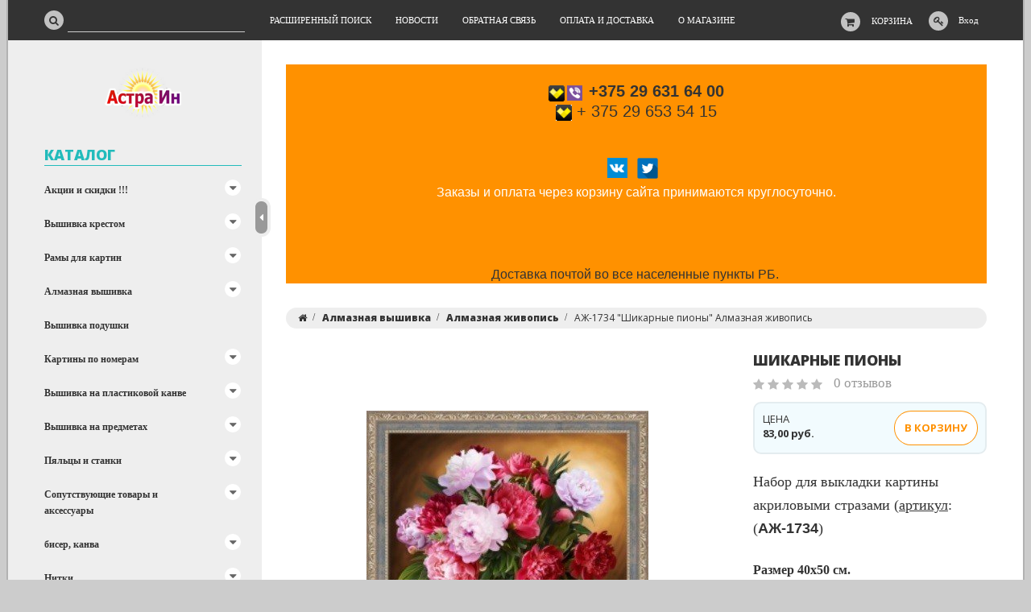

--- FILE ---
content_type: text/html; charset=UTF-8
request_url: https://astrain.by/almaznaya_vyshivka/almaznaya_zhivopis_nabory/diamondpainting_ag_1734_shikarnye-piony/
body_size: 17548
content:
<!DOCTYPE html>
<html lang="ru">
    <head>
                                                        <title>"Шикарные пионы" Алмазная живопись арт. АЖ-1734</title>
                    <meta http-equiv="Content-Type" content="text/html; charset=utf-8">
            <meta http-equiv="X-UA-Compatible" content="IE=edge">
                            <meta name="generator" content="beSeller.by">
                            <meta name="platform" content="beSeller.by">
                            <meta name="cms" content="beSeller.by">
                            <meta property="og:site_name" content="интернет-магазин рукоделия и творчества">
                            <meta name="generator" content="beseller.by - SaaS-платформа для создания интернет-магазинов">
                            <meta name="mailru-domain" content="8oFAslwfVZidrVfr"/>
<meta name="wmail-verification" content="8e9d99c45c2e313b68f73a22d5a4e0a4"/>
<meta name="yandex-verification" content="7cebf2abf524b765"/>

                            <meta name="keywords" content="картина алмазная вышивка, алмазная мозаика купить в Минске, вышивка картины стразами купить, купить набор для выкладки алмазными стразами в Беларуси, алмазную вышивку купить в Минске дешево, наборы стразами купить в интернет-магазине недорого, магазин товаров для рукоделия">
                            <meta name="description" content="Набор для выкладки стразами АЖ-1734 &quot;Шикарные пионы&quot; Алмазная живопись 40*50 см. Быстрая доставка по Минску и всей Беларуси, выгодные цены, постоянным покупателям скидки.">
                            <meta property="og:title" content="&quot;Шикарные пионы&quot; Алмазная живопись арт. АЖ-1734">
                            <meta property="og:description" content="Набор для выкладки стразами АЖ-1734 &quot;Шикарные пионы&quot; Алмазная живопись 40*50 см. Быстрая доставка по Минску и всей Беларуси, выгодные цены, постоянным покупателям скидки.">
                            <meta property="og:image" content="/pics/items/astrain_by_diamondpainting_ag_1734_1_shikarnye-piony_20190222190242.jpg">
                            <meta property="og:type" content="product:item">
                            <meta property="og:url" content="https://astrain.by/almaznaya_vyshivka/almaznaya_zhivopis_nabory/diamondpainting_ag_1734_shikarnye-piony/">
                        <meta name="viewport" content="width=device-width, initial-scale=1">
                            <link rel="canonical" href="https://astrain.by/almaznaya_vyshivka/almaznaya_zhivopis_nabory/diamondpainting_ag_1734_shikarnye-piony/">
            <link rel="stylesheet" href="/manager/template/css?f=less/user/l-reset.css">
            <link rel="stylesheet" type="text/css" href="/manager/template/less?f=styles/less/theme.less&t=1767016984">
            <link rel="stylesheet" href="/styles/fontawesome/css/font-awesome.min.css">
            <link href="//fonts.googleapis.com/css?family=Open+Sans:300,400,700,800&subset=latin,cyrillic-ext" rel="stylesheet" type="text/css">
                            <link rel="shortcut icon" href="/favicon.png?t=1657126894" type="image/png">
                                        <script src="/js/lozad.min.js"></script>
            <script src="/js/jquery-1.11.2.min.js"></script>
            <script src="/manager/template/js?char=utf-8&f=jquery.cookie.js,product-gallery.js,ok-ref-parse.js,ok-main-controller.js,ok-alt-scroll.js,ok-base.js,tab.js,tooltip.js,modal.js,validate.min.js,jquery.menu-aim.js,jquery.easing.min.js,ok-menu.js,ok-viewed-products.js,ok-modifications.js,ok-menu-more.js,ok-compare.js,ok-reviews.js,ok-cart.js,ok-feedback.js,carousel.js,ok-auth.js,ok-form.js,scrollspy.js,jquery.easing.min.js,ok-findtips.js,jquery.materialripple.js,jquery.textarea_autosize.js,dropdown.js,ok-base-data-functions.js,jquery.zoom.min.js,ok-base-functions.js,jquery.simple-pagination.js,ok-subscribe.js,ok-cart-calculate.js&t=1767016984"></script>

                            <!-- Global site tag (gtag.js) - Google Ads: 855998017 -->
<script async src="https://www.googletagmanager.com/gtag/js?id=AW-855998017"></script>
<script>
  window.dataLayer = window.dataLayer || [];
  function gtag(){dataLayer.push(arguments);}
  gtag('js', new Date());

  gtag('config', 'AW-855998017');
</script>

                <script>
  (function(i,s,o,g,r,a,m){i['GoogleAnalyticsObject']=r;i[r]=i[r]||function(){
  (i[r].q=i[r].q||[]).push(arguments)},i[r].l=1*new Date();a=s.createElement(o),
  m=s.getElementsByTagName(o)[0];a.async=1;a.src=g;m.parentNode.insertBefore(a,m)
  })(window,document,'script','https://www.google-analytics.com/analytics.js','ga');

  ga('create', 'UA-92372108-1', 'auto');
  ga('send', 'pageview');

</script>
            
                                        
                <!-- Интернет-магазин создан на SaaS-платформе beseller.by -->
    </head>
    <body data-tplId="36" data-spy="scroll" data-offset="60" data-target="#navi">
                <!-- Event snippet for Website sale conversion page -->
<script>
  gtag('event', 'conversion', {
      'send_to': 'AW-855998017/WGSTCPH0-8gBEMH8lZgD',
      'transaction_id': ''
  });
</script>

            <div class="l-site">
            <div class="l-row l-content-box">
                <input type="hidden" id="statusBadgeText" class="hidden" value="Новинка,Под заказ,день,дня,дней">
<input type="hidden" id="cartWords" value="от">
<header class="l-header">
    <div class="l-header-box">
        <section class="l-topbar">
            <div class="container rel">
                <div class="l-special-row">
                    <div class="l-topbar-content">
                        <div data-menu-mobile="" class="ok-menu-mobile-btn">
                            <i class="fa fa-bars"></i>
                        </div>
                        <div class="l-topbar-action">
                                                            <div class="ok-shcart-box -state-disabled" data-cart-box="">
                                    <button class="ok-shcart__btn ok-shcart__ico ok-btn -btn-style-alt" data-url="/shcart/"
                                            data-cart-icon="">
                                        <i style="margin-left: -2px;" class="fa fa-shopping-cart"></i>
                                        <sup data-cartcount="">0</sup>
                                    </button>
                                    <button data-url="/shcart/" class="ok-shcart__info">Корзина</button>
                                    <div class="ok-shcart-popup">
                                        <div class="ok-shcart -form-theme-mini">
                                            <div class="ok-shcart__cont">
                                                <div class="ok-shcart__cont-inner" data-shcart-items="">
                                                    <div class="f-tac">Ваша корзина пуста</div>
                                                </div>
                                            </div>
                                            <div class="ok-shcart__footer" data-shcart-footer="" style="display: none;">
                                                <div class="ok-shcart__footer-inner">
                                                    <p class="ok-shcart__total-info f-tac">
                                                        <strong>
														<span class="f-color-grey-hover">Итого:</span>
                                                            <span class="ok-shcart__total" data-shcart-total="">0,00</span>
                                                            <span data-shcart-suffix="">руб.</span>
                                                        </strong>
                                                    </p>
                                                    <a class="ok-btn -btn-theme-action -mb-article-half -width-full" data-gtm-id="order-send-menu"
                                                       rel="nofollow" data-url="/shcart/">
                                                        Оформить
                                                    </a>
                                                </div>
                                            </div>
                                        </div>
                                    </div>
                                </div>
                                                        <div class="ok-auth" data-auth="">
								<span class="ok-auth__btn" data-auth-btn="">
									<button class="ok-auth__ico ok-btn -btn-style-alt">
										<i class="fa fa-key"></i>
									</button>
									<span data-auth-info="" class="ok-auth__info">Вход</span>
								</span>
                                <div class="ok-profile">
                                    <ul class="ok-profile-menu" id="ok-profile-menu">
                                        <li>
                                            <a class="ok-profile__href" href="/orders.xhtml" rel="nofollow">
                                                <i class="ok-profile__icon fa fa-history"></i>
                                                <span class="ok-profile__text">История заказов</span>
                                            </a>
                                        </li>
                                        <li>
                                            <a data-toggle="modal" data-target=".ok-modal-userinfo" class="ok-open-modal-userinfo ok-profile__href"
                                               href="#">
                                                <i class="ok-profile__icon fa fa-list-ul"></i>
                                                <span class="ok-profile__text">Личные данные</span>
                                            </a>
                                        </li>
                                        <li>
                                            <a data-toggle="modal" data-target=".ok-modal-address" class="ok-open-modal-address ok-profile__href"
                                               href="#">
                                                <i class="ok-profile__icon fa fa-home"></i>
                                                <span class="ok-profile__text">Мои адреса</span>
                                            </a>
                                        </li>
                                        <li>
                                            <a class="ok-profile__href" href="/user/exit/" rel="nofollow">
                                                <i class="ok-profile__icon fa fa-sign-out"></i>
                                                <span class="ok-profile__text">Выход</span>
                                            </a>
                                        </li>
                                    </ul>
                                </div>
                                <div class="ok-enter -form-theme-mini">
                                    <ul class="-btn-together -mb-article-half" role="tablist">
                                        <li href="#enter" class="ok-btn-signin -width-half active" data-toggle="tab" aria-controls="enter" role="tab"
                                            aria-expanded="true">Вход
                                        </li>
                                        <li href="#registration" class="ok-btn-register -width-half" data-toggle="tab" role="tab"
                                            aria-controls="registration" aria-expanded="false" data-register-url="/user/register/modal/">Регистрация
                                        </li>
                                        <li href="#restore" class="ok-btn-restore -width-half hidden" data-toggle="tab" role="tab"
                                            aria-controls="restore" aria-expanded="false">Восстановить
                                        </li>
                                    </ul>
                                    <div class="tab-content">
                                        <div role="tabpanel" class="tab-pane active" id="enter">
                                            <form class="ok-form" data-auth-shoplogin="" data-form-validate="login">
                                                <input type="hidden" name="_token" value="ssWboGNz1F7DuEMJbjhKnrDEtYMTITe5F9kEvQRA" autocomplete="off">
                                                <div class="ok-form-row -input-special data-input-check">
                                                    <input class="form-control -state-empty require_fields" type="text" placeholder=""
                                                           name="log_email">
                                                    <div class="ok-label-float">Ваш email</div>
                                                    <span class="-input-border"></span>
                                                </div>
                                                <div class="ok-form-row -input-special data-input-check">
													<span class="input-group">
														<input class="form-control -state-empty require_fields" type="password" placeholder=""
                                                               name="log_password">
														<div class="ok-label-float">Пароль</div>
														<span class="-input-border"></span>
														<span class="input-group-addon">
															<a class="ok-enter__restore-href" id="restore_btn">
																<span class="fa fa-support"></span>
															</a>
														</span>
													</span>
                                                </div>
                                                <div class="ok-form-row">
                                                    <button class="ok-btn -btn-theme-action -width-full" data-btn-validate="login">
                                                        Войти
                                                    </button>
                                                </div>
                                            </form>
                                        </div>
                                        <div role="tabpanel" class="tab-pane" id="restore">
    <form class="ok-form" onsubmit="restore(this); return false">
        <input type="hidden" name="_token" value="ssWboGNz1F7DuEMJbjhKnrDEtYMTITe5F9kEvQRA" autocomplete="off">
        <div class="ok-form-row">
            <div class="has-success">
                <div id="restore-msg" class="help-block"></div>
            </div>
        </div>
        <div class="ok-form-row -input-special data-input-check">
            <input class="form-control -state-empty require_fields" type="text" placeholder="" name="log_email">
            <div class="ok-label-float">Ваш email</div>
            <span class="-input-border"></span>
        </div>
        <div class="ok-form-row">
            <button class="ok-btn -btn-theme-action -width-full">Воcстановить</button>
        </div>
    </form>
</div>                                        <div role="tabpanel" class="tab-pane" id="registration"></div>
                                    </div>
                                </div>
                                <div class="modal fade ok-modal-userinfo" tabindex="-1" role="dialog" aria-labelledby="mySmallModalLabel" aria-hidden="true">
    <div class="modal-dialog">
        <div class="modal-content">
            <button type="button" class="close" data-dismiss="modal" aria-label="Close">
                <span aria-hidden="true" class="fa fa-close"></span>
            </button>
            <p class="h3">Личные данные</p>
            <div class="ok-form-row f-size-medium">
                Здесь Вы можете указать/изменить личные данные для максимально комфортного взаимодействия с магазином.
            </div>
            <form class="ok-form" data-auth-setprofile="">
                <input type="hidden" name="_token" value="ssWboGNz1F7DuEMJbjhKnrDEtYMTITe5F9kEvQRA" autocomplete="off">
                <div class="ok-form-row -input-special data-input-check">
                    <input class="form-control -state-empty require_fields" type="password" placeholder="" name="profile_password" id="profile_password">
                    <div class="ok-label-float">Пароль</div>
                    <span class="-input-border"></span>
                </div>
                <div class="ok-form-row -input-special data-input-check">
                    <input class="form-control -state-empty" type="text" placeholder="" name="profile_email" id="profile_email" readonly="">
                    <div class="ok-label-float">Контактный e-mail</div>
                    <span class="-input-border"></span>
                </div>
                <div class="ok-form-row -input-special data-input-check">
                    <input class="form-control" type="text" placeholder="+375 (XX) XXX-XX-XX" name="profile_phone" id="profile_phone">
                    <div class="ok-label-float">Телефон</div>
                    <span class="-input-border"></span>
                </div>
                <div class="ok-form-row -input-special data-input-check">
                    <input class="form-control -state-empty" type="text" placeholder="" name="profile_surname" id="profile_surname">
                    <div class="ok-label-float">Фамилия</div>
                    <span class="-input-border"></span>
                </div>
                <div class="ok-form-row -input-special data-input-check">
                    <input class="form-control -state-empty" type="text" placeholder="" name="profile_name" id="profile_name">
                    <div class="ok-label-float">Имя</div>
                    <span class="-input-border"></span>
                </div>
                <div class="ok-form-row -input-special data-input-check">
                    <input class="form-control -state-empty" type="text" placeholder="" name="profile_patronym" id="profile_patronym">
                    <div class="ok-label-float">Отчество</div>
                    <span class="-input-border"></span>
                </div>
                <div class="has-error">
                    <div class="ok-error help-block"></div>
                </div>
                <div class="-mt-article">
                    <button class="ok-btn -btn-theme-action -width-full">Изменить</button>
                </div>
            </form>
        </div>
    </div>
</div>                                <div class="modal fade ok-modal-address" tabindex="-1" role="dialog" aria-labelledby="mySmallModalLabel"
                                     aria-hidden="true">
                                </div>
                            </div>
                        </div>
                        <div class="ok-search-box col-md-3 col-sm-5 col-xs-6">
                            <div class="input-group">
								<span class="input-group-addon">
									<a class="ok-search-btn ok-btn -btn-style-alt" href="">
										<i class="fa fa-search"></i>
									</a>
								</span>
                                <input class="form-control ok-search-input -state-empty" autocomplete="off" data-findtips="" type="text"
                                       id="findtext" name="findtext" data-status="off">
                            </div>
                        </div>
                        <nav class="ok-menu-top">
                            <ul style="overflow: visible;">
                                
                                                <li class="ok-menu-top__li js-more-menu">
        <a class="ok-menu-top__href" href="/find/">
            <span class="ok-menu-top__text">Расширенный поиск</span>
        </a>
    </li>

                                                    <li class="ok-menu-top__li js-more-menu">
        <a class="ok-menu-top__href" href="/news/">
            <span class="ok-menu-top__text">Новости</span>
        </a>
    </li>

                                            <li class="ok-menu-top__li js-more-menu">
        <a class="ok-menu-top__href" href="/feedback.xhtml">
            <span class="ok-menu-top__text">Обратная связь</span>
        </a>
    </li>

                                            <li class="ok-menu-top__li js-more-menu">
        <a class="ok-menu-top__href" href="/delivery.xhtml">
            <span class="ok-menu-top__text">Оплата и доставка</span>
        </a>
    </li>

                                            <li class="ok-menu-top__li js-more-menu">
        <a class="ok-menu-top__href" href="/info.xhtml">
            <span class="ok-menu-top__text">О магазине</span>
        </a>
    </li>

                                </ul>
                            <input type="hidden" name="moreElhtmlText" value="Еще...">
                        </nav>
                        <div class="ok-find-tips-wrapper" style="display: none;">
                            <div id="findTips" class="ok-find-tips"></div>
                            <div class="clearfix"></div>
                        </div>
                    </div>
                </div>
            </div>
        </section>
    </div>
</header>
                                        <main class="l-main container">
        <div class="row l-main-cont">
            <aside class="col-md-3 l-aside">
    <div class="ok-shop-logo-box -mb-article">
        <div class="ok-shop-logo">
            <a href="/">
                <img src="/pics/logo.png?t=1583075830" alt="интернет-магазин рукоделия и творчества" title="интернет-магазин рукоделия и творчества">
            </a>
        </div>
    </div>
        <div class="ok-menu-mobile -mb-article">
        <div class="f-title-special -bg-alt">
            <span class="f-title-special__text">Меню</span>
        </div>
        <ul>
            
                                                <li class="ok-menu-top__li ok-menu__home">
        <a class="ok-menu-top__href" href="/find/">
            <span class="ok-menu-top__text">Расширенный поиск</span>
        </a>
    </li>

                                                    <li class="ok-menu-top__li ok-menu__home">
        <a class="ok-menu-top__href" href="/news/">
            <span class="ok-menu-top__text">Новости</span>
        </a>
    </li>

                                            <li class="ok-menu-top__li ok-menu__home">
        <a class="ok-menu-top__href" href="/feedback.xhtml">
            <span class="ok-menu-top__text">Обратная связь</span>
        </a>
    </li>

                                            <li class="ok-menu-top__li ok-menu__home">
        <a class="ok-menu-top__href" href="/delivery.xhtml">
            <span class="ok-menu-top__text">Оплата и доставка</span>
        </a>
    </li>

                                            <li class="ok-menu-top__li ok-menu__home">
        <a class="ok-menu-top__href" href="/info.xhtml">
            <span class="ok-menu-top__text">О магазине</span>
        </a>
    </li>

            </ul>
    </div>
    <article class="l-article ok-catalog -mb-article" data-float-box="" style="">
        <div class="f-title-special -bg-alt">
            <span class="f-title-special__text">КАТАЛОГ</span>
        </div>
        <nav data-float-max-height="" class="ok-menu">
            <div class="ok-menu__content">
                                                                                                                                                                                                                                                                                    <div class="ok-menu__first-lvl data-menu__nav ">
                                                    <i class="ok-menu__action data-menu__action"></i>
                                                <a class="ok-menu__first-lvl-el" href="/akcii_i_skidki/">Акции и скидки !!!</a>
                                                    <div class="ok-menu__second-lvl-list data-menu__list" style="">
                                                                                                                                                                                                                            <div class="ok-menu__second-lvl">
                                        <a class="ok-menu__second-lvl-el "
                                           href="/akcii_i_skidki/nabory-dlya-vyshivki-akciya/">Наборы для вышивки</a>
                                    </div>
                                                                                                                                                                                                                            <div class="ok-menu__second-lvl">
                                        <a class="ok-menu__second-lvl-el "
                                           href="/akcii_i_skidki/ramy/">Рамы</a>
                                    </div>
                                                                                                                                                                                                                            <div class="ok-menu__second-lvl">
                                        <a class="ok-menu__second-lvl-el "
                                           href="/akcii_i_skidki/risovanie-po-nomeram-akciya/">Рисование по номерам</a>
                                    </div>
                                                            </div>
                                            </div>
                                                                                                                                                                                                                                                                                                                                                                                                                                                                                                                                                                                                                                                                                                <div class="ok-menu__first-lvl data-menu__nav ">
                                                    <i class="ok-menu__action data-menu__action"></i>
                                                <a class="ok-menu__first-lvl-el" href="/vyshivka_krestom/">Вышивка крестом</a>
                                                    <div class="ok-menu__second-lvl-list data-menu__list" style="">
                                                                                                                                                                                                                            <div class="ok-menu__second-lvl">
                                        <a class="ok-menu__second-lvl-el "
                                           href="/vyshivka_krestom/dimensions_krest_nabory/">Dimensions</a>
                                    </div>
                                                                                                                                                                                                                            <div class="ok-menu__second-lvl">
                                        <a class="ok-menu__second-lvl-el "
                                           href="/vyshivka_krestom/lukas-s_krest_nabory/">Лука-С</a>
                                    </div>
                                                                                                                                                                                                                            <div class="ok-menu__second-lvl">
                                        <a class="ok-menu__second-lvl-el "
                                           href="/vyshivka_krestom/lanarte_krest_nabory/">Lanarte</a>
                                    </div>
                                                                                                                                                                                                                            <div class="ok-menu__second-lvl">
                                        <a class="ok-menu__second-lvl-el "
                                           href="/vyshivka_krestom/merejka_krest_nabory/">Мережка</a>
                                    </div>
                                                                                                                                                                                                                            <div class="ok-menu__second-lvl">
                                        <a class="ok-menu__second-lvl-el "
                                           href="/vyshivka_krestom/dmc_krest_nabory/">DMC</a>
                                    </div>
                                                                                                                                                                                                                            <div class="ok-menu__second-lvl">
                                        <a class="ok-menu__second-lvl-el "
                                           href="/vyshivka_krestom/riolis_krest_nabory/">Риолис</a>
                                    </div>
                                                                                                                                                                                                                            <div class="ok-menu__second-lvl">
                                        <a class="ok-menu__second-lvl-el "
                                           href="/vyshivka_krestom/alisa_krest_nabory/">Алиса</a>
                                    </div>
                                                                                                                                                                                                                            <div class="ok-menu__second-lvl">
                                        <a class="ok-menu__second-lvl-el "
                                           href="/vyshivka_krestom/oven_krest_nabory/">Овен</a>
                                    </div>
                                                                                                                                                                                                                            <div class="ok-menu__second-lvl">
                                        <a class="ok-menu__second-lvl-el "
                                           href="/vyshivka_krestom/zolotoe_runo_krest_nabory/">Золотое Руно</a>
                                    </div>
                                                                                                                                                                                                                            <div class="ok-menu__second-lvl">
                                        <a class="ok-menu__second-lvl-el "
                                           href="/vyshivka_krestom/mp_studiya_krest_nabory/">М.П. Студия</a>
                                    </div>
                                                                                                                                                                                                                            <div class="ok-menu__second-lvl">
                                        <a class="ok-menu__second-lvl-el "
                                           href="/vyshivka_krestom/andriyana_krest_nabory/">Андрияна</a>
                                    </div>
                                                                                                                                                                                                                            <div class="ok-menu__second-lvl">
                                        <a class="ok-menu__second-lvl-el "
                                           href="/vyshivka_krestom/zolotye_ruchki_krest_nabory/">Золотые ручки</a>
                                    </div>
                                                            </div>
                                            </div>
                                                                                                                                                                                                                                        <div class="ok-menu__first-lvl data-menu__nav ">
                                                    <i class="ok-menu__action data-menu__action"></i>
                                                <a class="ok-menu__first-lvl-el" href="/ramy-dlya-kartin/">Рамы для картин</a>
                                                    <div class="ok-menu__second-lvl-list data-menu__list" style="">
                                                                                                                                                                                                                            <div class="ok-menu__second-lvl">
                                        <a class="ok-menu__second-lvl-el "
                                           href="/ramy-dlya-kartin/ramki-dlya-vyshivki-ot-tm-schepka/">Рамки для вышивки от ТМ "Щепка"</a>
                                    </div>
                                                                                                                                                                                                                            <div class="ok-menu__second-lvl">
                                        <a class="ok-menu__second-lvl-el "
                                           href="/ramy-dlya-kartin/vizardi_ramy_dlya_kartin/">Визарди</a>
                                    </div>
                                                            </div>
                                            </div>
                                                                                                                                                                                                                                                                                                                                                                                                                                                                                                                                                                                                                                                                                                                                                                                                                                                                                                                                                                                                                                                                                                                                                        <div class="ok-menu__first-lvl data-menu__nav ">
                                                    <i class="ok-menu__action data-menu__action"></i>
                                                <a class="ok-menu__first-lvl-el" href="/almaznaya_vyshivka/">Алмазная вышивка</a>
                                                    <div class="ok-menu__second-lvl-list data-menu__list" style="">
                                                                                                                                                                                                                            <div class="ok-menu__second-lvl">
                                        <a class="ok-menu__second-lvl-el "
                                           href="/almaznaya_vyshivka/almaznaya_zhivopis_nabory/">Алмазная живопись</a>
                                    </div>
                                                                                                                                                                                                                            <div class="ok-menu__second-lvl">
                                        <a class="ok-menu__second-lvl-el "
                                           href="/almaznaya_vyshivka/wizardi_nabory/">Wizardi</a>
                                    </div>
                                                                                                                                                                                                                            <div class="ok-menu__second-lvl">
                                        <a class="ok-menu__second-lvl-el "
                                           href="/almaznaya_vyshivka/novinki/">Новинки</a>
                                    </div>
                                                                                                                                                                                                                            <div class="ok-menu__second-lvl">
                                        <a class="ok-menu__second-lvl-el "
                                           href="/almaznaya_vyshivka/almaznaya-mozaika-na-derevyannoj-osnove/">Алмазная мозаика на деревянной основе</a>
                                    </div>
                                                                                                                                                                                                                            <div class="ok-menu__second-lvl">
                                        <a class="ok-menu__second-lvl-el "
                                           href="/almaznaya_vyshivka/sobaki_i_koshki/">Собаки и кошки</a>
                                    </div>
                                                                                                                                                                                                                            <div class="ok-menu__second-lvl">
                                        <a class="ok-menu__second-lvl-el "
                                           href="/almaznaya_vyshivka/dikie-zhivotnye/">Дикие животные</a>
                                    </div>
                                                                                                                                                                                                                            <div class="ok-menu__second-lvl">
                                        <a class="ok-menu__second-lvl-el "
                                           href="/almaznaya_vyshivka/cvetochnye_kompozicii/">Цветочные композиции</a>
                                    </div>
                                                                                                                                                                                                                            <div class="ok-menu__second-lvl">
                                        <a class="ok-menu__second-lvl-el "
                                           href="/almaznaya_vyshivka/yagody_ovoschi_frukty/">Ягоды овощи фрукты</a>
                                    </div>
                                                                                                                                                                                                                            <div class="ok-menu__second-lvl">
                                        <a class="ok-menu__second-lvl-el "
                                           href="/almaznaya_vyshivka/pejzazh/">Пейзаж</a>
                                    </div>
                                                                                                                                                                                                                            <div class="ok-menu__second-lvl">
                                        <a class="ok-menu__second-lvl-el "
                                           href="/almaznaya_vyshivka/natyurmorty/">Натюрморты</a>
                                    </div>
                                                                                                                                                                                                                            <div class="ok-menu__second-lvl">
                                        <a class="ok-menu__second-lvl-el "
                                           href="/almaznaya_vyshivka/more/">Море</a>
                                    </div>
                                                                                                                                                                                                                            <div class="ok-menu__second-lvl">
                                        <a class="ok-menu__second-lvl-el "
                                           href="/almaznaya_vyshivka/rybki/">Рыбки</a>
                                    </div>
                                                                                                                                                                                                                            <div class="ok-menu__second-lvl">
                                        <a class="ok-menu__second-lvl-el "
                                           href="/almaznaya_vyshivka/ptichki/">Птички</a>
                                    </div>
                                                                                                                                                                                                                            <div class="ok-menu__second-lvl">
                                        <a class="ok-menu__second-lvl-el "
                                           href="/almaznaya_vyshivka/raznocvetnye-babochki/">Разноцветные бабочки</a>
                                    </div>
                                                                                                                                                                                                                            <div class="ok-menu__second-lvl">
                                        <a class="ok-menu__second-lvl-el "
                                           href="/almaznaya_vyshivka/gorod/">Город</a>
                                    </div>
                                                                                                                                                                                                                            <div class="ok-menu__second-lvl">
                                        <a class="ok-menu__second-lvl-el "
                                           href="/almaznaya_vyshivka/lyudi/">Люди</a>
                                    </div>
                                                                                                                                                                                                                            <div class="ok-menu__second-lvl">
                                        <a class="ok-menu__second-lvl-el "
                                           href="/almaznaya_vyshivka/detyam/">Детям</a>
                                    </div>
                                                                                                                                                                                                                            <div class="ok-menu__second-lvl">
                                        <a class="ok-menu__second-lvl-el "
                                           href="/almaznaya_vyshivka/romanticheskie_vstrechi/">Романтические встречи</a>
                                    </div>
                                                                                                                                                                                                                            <div class="ok-menu__second-lvl">
                                        <a class="ok-menu__second-lvl-el "
                                           href="/almaznaya_vyshivka/zhivopis_klassika/">Живопись классика</a>
                                    </div>
                                                                                                                                                                                                                            <div class="ok-menu__second-lvl">
                                        <a class="ok-menu__second-lvl-el "
                                           href="/almaznaya_vyshivka/zhivopis_modern/">Живопись модерн</a>
                                    </div>
                                                                                                                                                                                                                            <div class="ok-menu__second-lvl">
                                        <a class="ok-menu__second-lvl-el "
                                           href="/almaznaya_vyshivka/avtomobili/">Автомобили</a>
                                    </div>
                                                                                                                                                                                                                            <div class="ok-menu__second-lvl">
                                        <a class="ok-menu__second-lvl-el "
                                           href="/almaznaya_vyshivka/talismany/">Талисманы</a>
                                    </div>
                                                            </div>
                                            </div>
                                                                                                                                                <div class="ok-menu__first-lvl data-menu__nav ">
                                                <a class="ok-menu__first-lvl-el" href="/vyshivka-podushki/">Вышивка подушки</a>
                                            </div>
                                                                                                                                                                                                                                                                                                                                                                                                                                                                                                                                                                                                                                                                                                                                                                                        <div class="ok-menu__first-lvl data-menu__nav ">
                                                    <i class="ok-menu__action data-menu__action"></i>
                                                <a class="ok-menu__first-lvl-el" href="/kartiny_po_nomeram/">Картины по номерам</a>
                                                    <div class="ok-menu__second-lvl-list data-menu__list" style="">
                                                                                                                                                                                                                            <div class="ok-menu__second-lvl">
                                        <a class="ok-menu__second-lvl-el "
                                           href="/kartiny_po_nomeram/wizardi-raskraski_nabory/">Wizardi</a>
                                    </div>
                                                                                                                                                                                                                            <div class="ok-menu__second-lvl">
                                        <a class="ok-menu__second-lvl-el "
                                           href="/kartiny_po_nomeram/mosfa_nabory/">Мосфа</a>
                                    </div>
                                                                                                                                                                                                                            <div class="ok-menu__second-lvl">
                                        <a class="ok-menu__second-lvl-el "
                                           href="/kartiny_po_nomeram/artventura_nabory/">Артвентура</a>
                                    </div>
                                                                                                                                                                                                                            <div class="ok-menu__second-lvl">
                                        <a class="ok-menu__second-lvl-el "
                                           href="/kartiny_po_nomeram/belosnezhka_nabory/">Белоснежка</a>
                                    </div>
                                                                                                                                                                                                                            <div class="ok-menu__second-lvl">
                                        <a class="ok-menu__second-lvl-el "
                                           href="/kartiny_po_nomeram/goroda_i_lyudi/">Города и люди</a>
                                    </div>
                                                                                                                                                                                                                            <div class="ok-menu__second-lvl">
                                        <a class="ok-menu__second-lvl-el "
                                           href="/kartiny_po_nomeram/priroda_i_landshaft/">Природа и ландшафт</a>
                                    </div>
                                                                                                                                                                                                                            <div class="ok-menu__second-lvl">
                                        <a class="ok-menu__second-lvl-el "
                                           href="/kartiny_po_nomeram/cvety_i_bukety/">Цветы и букеты</a>
                                    </div>
                                                                                                                                                                                                                            <div class="ok-menu__second-lvl">
                                        <a class="ok-menu__second-lvl-el "
                                           href="/kartiny_po_nomeram/zhivotnye_i_pticy/">Животные и птицы</a>
                                    </div>
                                                                                                                                                                                                                            <div class="ok-menu__second-lvl">
                                        <a class="ok-menu__second-lvl-el "
                                           href="/kartiny_po_nomeram/dyhane_morya/">Дыханье моря</a>
                                    </div>
                                                                                                                                                                                                                            <div class="ok-menu__second-lvl">
                                        <a class="ok-menu__second-lvl-el "
                                           href="/kartiny_po_nomeram/zhivopisnyj_natyurmort/">Живописный натюрморт</a>
                                    </div>
                                                                                                                                                                                                                            <div class="ok-menu__second-lvl">
                                        <a class="ok-menu__second-lvl-el "
                                           href="/kartiny_po_nomeram/mashiny-i-tekhnika/">Машины и техника</a>
                                    </div>
                                                                                                                                                                                                                            <div class="ok-menu__second-lvl">
                                        <a class="ok-menu__second-lvl-el "
                                           href="/kartiny_po_nomeram/xolst-na-podramnike-30x40-sm/">Холст на подрамнике 30х40 см</a>
                                    </div>
                                                                                                                                                                                                                            <div class="ok-menu__second-lvl">
                                        <a class="ok-menu__second-lvl-el "
                                           href="/kartiny_po_nomeram/xolst-na-podramnike-40x50-sm/">Холст на подрамнике 40х50 см</a>
                                    </div>
                                                                                                                                                                                                                            <div class="ok-menu__second-lvl">
                                        <a class="ok-menu__second-lvl-el "
                                           href="/kartiny_po_nomeram/miniatyurnye_kartinki/">Картон 16,5х13 см</a>
                                    </div>
                                                            </div>
                                            </div>
                                                                                                                                                                                                                                                                                    <div class="ok-menu__first-lvl data-menu__nav ">
                                                    <i class="ok-menu__action data-menu__action"></i>
                                                <a class="ok-menu__first-lvl-el" href="/vyshivka-na-plastikovoj-kanve/">Вышивка на пластиковой канве</a>
                                                    <div class="ok-menu__second-lvl-list data-menu__list" style="">
                                                                                                                                                                                                                            <div class="ok-menu__second-lvl">
                                        <a class="ok-menu__second-lvl-el "
                                           href="/vyshivka-na-plastikovoj-kanve/magnity/">Магниты</a>
                                    </div>
                                                                                                                                                                                                                            <div class="ok-menu__second-lvl">
                                        <a class="ok-menu__second-lvl-el "
                                           href="/vyshivka-na-plastikovoj-kanve/igrushki/">Игрушки</a>
                                    </div>
                                                                                                                                                                                                                            <div class="ok-menu__second-lvl">
                                        <a class="ok-menu__second-lvl-el "
                                           href="/vyshivka-na-plastikovoj-kanve/oberegi/">Обереги</a>
                                    </div>
                                                            </div>
                                            </div>
                                                                                                                                                                                                                                                                                    <div class="ok-menu__first-lvl data-menu__nav ">
                                                    <i class="ok-menu__action data-menu__action"></i>
                                                <a class="ok-menu__first-lvl-el" href="/vyshivka_na_predmetax/">Вышивка на предметах</a>
                                                    <div class="ok-menu__second-lvl-list data-menu__list" style="">
                                                                                                                                                                                                                            <div class="ok-menu__second-lvl">
                                        <a class="ok-menu__second-lvl-el "
                                           href="/vyshivka_na_predmetax/dmc-vyshivka-na-predmetax_nabory/">DMC</a>
                                    </div>
                                                                                                                                                                                                                            <div class="ok-menu__second-lvl">
                                        <a class="ok-menu__second-lvl-el "
                                           href="/vyshivka_na_predmetax/riolis_vyshivka-na-predmetahna_nabory/">Риолис</a>
                                    </div>
                                                                                                                                                                                                                            <div class="ok-menu__second-lvl">
                                        <a class="ok-menu__second-lvl-el "
                                           href="/vyshivka_na_predmetax/m-p-studiya-vyshivka-na-predmetax_nabory/">М.П.Студия</a>
                                    </div>
                                                            </div>
                                            </div>
                                                                                                                                                                                                                                        <div class="ok-menu__first-lvl data-menu__nav ">
                                                    <i class="ok-menu__action data-menu__action"></i>
                                                <a class="ok-menu__first-lvl-el" href="/pyaltsy_i_stanki/">Пяльцы и станки</a>
                                                    <div class="ok-menu__second-lvl-list data-menu__list" style="">
                                                                                                                                                                                                                            <div class="ok-menu__second-lvl">
                                        <a class="ok-menu__second-lvl-el "
                                           href="/pyaltsy_i_stanki/dubko/">Дубко</a>
                                    </div>
                                                                                                                                                                                                                            <div class="ok-menu__second-lvl">
                                        <a class="ok-menu__second-lvl-el "
                                           href="/pyaltsy_i_stanki/zolotoe-runo/">Золотое руно</a>
                                    </div>
                                                            </div>
                                            </div>
                                                                                                                                                                                                                                                                                    <div class="ok-menu__first-lvl data-menu__nav ">
                                                    <i class="ok-menu__action data-menu__action"></i>
                                                <a class="ok-menu__first-lvl-el" href="/aksessuary/">Сопутствующие товары и аксессуары</a>
                                                    <div class="ok-menu__second-lvl-list data-menu__list" style="">
                                                                                                                                                                                                                            <div class="ok-menu__second-lvl">
                                        <a class="ok-menu__second-lvl-el "
                                           href="/aksessuary/organajzery/">Органайзеры</a>
                                    </div>
                                                                                                                                                                                                                            <div class="ok-menu__second-lvl">
                                        <a class="ok-menu__second-lvl-el "
                                           href="/aksessuary/bobiny/">Бобины</a>
                                    </div>
                                                                                                                                                                                                                            <div class="ok-menu__second-lvl">
                                        <a class="ok-menu__second-lvl-el "
                                           href="/aksessuary/nozhnicy/">Ножницы</a>
                                    </div>
                                                            </div>
                                            </div>
                                                                                                                                                                                            <div class="ok-menu__first-lvl data-menu__nav ">
                                                    <i class="ok-menu__action data-menu__action"></i>
                                                <a class="ok-menu__first-lvl-el" href="/biser_kanva/">бисер, канва</a>
                                                    <div class="ok-menu__second-lvl-list data-menu__list" style="">
                                                                                                                                                                                                                            <div class="ok-menu__second-lvl">
                                        <a class="ok-menu__second-lvl-el "
                                           href="/biser_kanva/kanva/">Канва</a>
                                    </div>
                                                            </div>
                                            </div>
                                                                                                                                                                                                                                        <div class="ok-menu__first-lvl data-menu__nav ">
                                                    <i class="ok-menu__action data-menu__action"></i>
                                                <a class="ok-menu__first-lvl-el" href="/nitki/">Нитки</a>
                                                    <div class="ok-menu__second-lvl-list data-menu__list" style="">
                                                                                                                                                                                                                            <div class="ok-menu__second-lvl">
                                        <a class="ok-menu__second-lvl-el "
                                           href="/nitki/muline-dmc/">Мулине DMC</a>
                                    </div>
                                                                                                                                                                                                                            <div class="ok-menu__second-lvl">
                                        <a class="ok-menu__second-lvl-el "
                                           href="/nitki/muline-madeira/">Мулине Madeira</a>
                                    </div>
                                                            </div>
                                            </div>
                                                                                                                                                                                            <div class="ok-menu__first-lvl data-menu__nav ">
                                                    <i class="ok-menu__action data-menu__action"></i>
                                                <a class="ok-menu__first-lvl-el" href="/vyshivka_biserom/">Вышивка бисером</a>
                                                    <div class="ok-menu__second-lvl-list data-menu__list" style="">
                                                                                                                                                                                                                            <div class="ok-menu__second-lvl">
                                        <a class="ok-menu__second-lvl-el "
                                           href="/vyshivka_biserom/riolis_biserom_nabory/">Риолис</a>
                                    </div>
                                                            </div>
                                            </div>
                                                                                                                                                                                            <div class="ok-menu__first-lvl data-menu__nav ">
                                                    <i class="ok-menu__action data-menu__action"></i>
                                                <a class="ok-menu__first-lvl-el" href="/kukly-iz-tkani/">Куклы из ткани</a>
                                                    <div class="ok-menu__second-lvl-list data-menu__list" style="">
                                                                                                                                                                                                                            <div class="ok-menu__second-lvl">
                                        <a class="ok-menu__second-lvl-el "
                                           href="/kukly-iz-tkani/artmiks_kukly_nabory/">Артмикс</a>
                                    </div>
                                                            </div>
                                            </div>
                                                                                                                                                                                                                                                                                                                                                                            <div class="ok-menu__first-lvl data-menu__nav ">
                                                    <i class="ok-menu__action data-menu__action"></i>
                                                <a class="ok-menu__first-lvl-el" href="/ikony/">Иконы</a>
                                                    <div class="ok-menu__second-lvl-list data-menu__list" style="">
                                                                                                                                                                                                                            <div class="ok-menu__second-lvl">
                                        <a class="ok-menu__second-lvl-el "
                                           href="/ikony/ikony-vyshitye/">Иконы вышитые</a>
                                    </div>
                                                                                                                                                                                                                            <div class="ok-menu__second-lvl">
                                        <a class="ok-menu__second-lvl-el "
                                           href="/ikony/ikony-biserom/">Иконы бисером</a>
                                    </div>
                                                                                                                                                                                                                            <div class="ok-menu__second-lvl">
                                        <a class="ok-menu__second-lvl-el "
                                           href="/ikony/almaznaya_zhivopis_ikony/">Алмазная живопись иконы</a>
                                    </div>
                                                                                                                                                                                                                            <div class="ok-menu__second-lvl">
                                        <a class="ok-menu__second-lvl-el "
                                           href="/ikony/zolotoe-runo_ikony/">Золотое Руно иконы</a>
                                    </div>
                                                                                                                                                                                                                            <div class="ok-menu__second-lvl">
                                        <a class="ok-menu__second-lvl-el "
                                           href="/ikony/riolis_ikony/">Риолис иконы</a>
                                    </div>
                                                            </div>
                                            </div>
                            </div>
        </nav>
    </article>
        <article class="l-article addationalpage-box -mb-article hidden-xs hidden-sm">
                    <div class="addationalpage-group">
                <div class="addationalpage-title">
                    Таблицы цветов ниток мулине
                </div>
                <div class="addationalpage-content">
                                                        <a class="addationalpage-link" href="/tablicy_cvetov_muline_dmc.xhtml">Таблицы цветов мулине DMC</a>
                                </div>
            </div>
                            <script type="text/javascript" src="//vk.com/js/api/openapi.js?147"></script><!-- VK Widget -->
<div id="vk_groups">&nbsp;</div>
<script type="text/javascript">
VK.Widgets.Group("vk_groups", {mode: 3}, 153379695);
</script>
            </article>
</aside>
            <section class="l-content">
                <a data-toggle-catalog="" class="ok-button-aside" style="top: 200px; visibility: visible;"></a>
                <div class="l-child-col-indent">
                    <div class="ok-banner-top">
                                                    <table border="0" cellpadding="0" cellspacing="0" style="height:20px;" width="100%">
	<tbody>
		<tr>
			<td colspan="4" style="width: 30.3%; text-align: center; height: 20px;"><span style="font-size:20px;"><br />
			<img alt="" height="20px" src="/images/ico_velcom.png" title="velcom" width="" /><img alt="" height="25px" src="/images/Viber (2).png" title="viber" width="25px" />&nbsp;<span style="color:#333333;"><strong><span style="font-family: verdana, geneva, sans-serif;">+375 29 631 64 00</span></strong></span></span><br />
			<span style="color:#333333;"><span style="font-size:20px;"><span style="font-family: verdana, geneva, sans-serif;"><img alt="" height="20px" src="/images/ico_velcom.png" style="cursor: default; color: rgb(51, 51, 51); font-family: sans-serif, Arial, Verdana, &quot;Trebuchet MS&quot;; font-size: 20px; text-align: center; background-color: rgb(255, 255, 255);" title="velcom" width="" />&nbsp;+ 375 29 653 54 15</span></span></span></td>
		</tr>
		<tr>
			<td style="width: 30.3%; text-align: center; height: 20px;">&nbsp;</td>
			<td colspan="2" style="width: 30.3%; text-align: center; height: 20px;"><br />
			&nbsp;</td>
			<td style="width: 30.3%; text-align: center; height: 20px;">&nbsp;</td>
		</tr>
		<tr>
			<td style="width: 30.3%; text-align: center; height: 20px;">&nbsp;</td>
			<td colspan="2" style="width: 30.3%; text-align: center; height: 20px;"><a href="https://vk.com/astrainby" target="_blank"><img alt="" height="25px" src="/images/vkontakte_256.png" title="мы в контакте" width="25px" /></a>&nbsp;&nbsp;<span style="font-size:8px;"><a href="https://twitter.com/A6Gt0U8yqhQZrDw" target="_blank"><img alt="" height="38px" src="/images/Tweet_twitter-256.png" title="мы в твиттере" width="38px" /></a></span>&nbsp;<span style="font-size:12px;"></span><span style="font-size:12px;"></span></td>
			<td style="width: 30.3%; text-align: center; height: 20px;">&nbsp;</td>
		</tr>
	</tbody>
</table>

                                                    <div style="text-align: center;"><span style="font-size:14px;"><span style="font-family:tahoma,geneva,sans-serif;"></span></span><span style="font-size:14px;"><em><span style="font-family:tahoma,geneva,sans-serif;"></span></em></span><span style="font-size:16px;"><span style="color:#FFFFFF;"><span style="font-family:tahoma,geneva,sans-serif;">Заказы и оплата через корзину сайта принимаются круглосуточно.</span></span></span><br />
&nbsp;</div>

                                                    <div style="text-align: center;"><span style="font-size:16px;"><span style="font-family:arial,helvetica,sans-serif;"></span></span><br />
<br />
&nbsp;</div>

<div style="text-align: center;"><span style="font-size:16px;"><span style="font-family:arial,helvetica,sans-serif;">Доставка почтой во все населенные пункты РБ.&nbsp;</span></span></div>

                                            </div>
                    <ol class="breadcrumb ok-breadcrumb" itemscope="itemscope" itemtype="http://schema.org/BreadcrumbList">
    <li itemprop="itemListElement" itemscope="itemscope" itemtype="http://schema.org/ListItem">
        <a href="/" itemprop="item">
            <i class="fa fa-home"></i>
        </a>
        <meta itemprop="name" content="Главная"/>
        <meta itemprop="position" content="0"/>
    </li>
            <li class="active" itemprop="itemListElement" itemscope="itemscope" itemtype="http://schema.org/ListItem">
                                                                    <a href="/almaznaya_vyshivka/" itemprop="item">
                    <span itemprop="name">Алмазная вышивка</span>
                </a>
                        <meta itemprop="position" content="1"/>
        </li>
            <li class="active" itemprop="itemListElement" itemscope="itemscope" itemtype="http://schema.org/ListItem">
                                                                    <a href="/almaznaya_vyshivka/almaznaya_zhivopis_nabory/" itemprop="item">
                    <span itemprop="name">Алмазная живопись</span>
                </a>
                        <meta itemprop="position" content="2"/>
        </li>
            <li class="active" itemprop="itemListElement" itemscope="itemscope" itemtype="http://schema.org/ListItem">
                                                                    <span itemprop="name">АЖ-1734 &quot;Шикарные пионы&quot; Алмазная живопись</span>
                        <meta itemprop="position" content="3"/>
        </li>
    </ol>
                    <div class="l-child-col-indent-half" itemscope="itemscope" itemtype="http://schema.org/Product">
                        <div class="col-lg-8 col-md-12 ok-product__slider-box">
                            <div id="carousel03" class="ok-product-slider carousel slide -slide-controls 1">
                                                                <div class="ok-product__status-box">
        
    </div>                                <ol class="carousel-indicators">
                                <li data-target="#carousel03" data-slide-to="0" class="active" style="background-image: url('/pics/items/astrain_by_diamondpainting_ag_1734_1_shikarnye-piony_20190222190242.jpg')" onclick="lazyLoad('.active .lazy-load-carousel')"/>
                            <li data-target="#carousel03" data-slide-to="1" class="" style="background-image: url('/pics/items/astrain_by_diamondpainting_ag_1734_shikarnye-piony_20210302180321.jpg')" onclick="lazyLoad('.active .lazy-load-carousel')"/>
    </ol>
<div class="ok-product-slider__img ok-carousel -carousel-effect-fade">
    <div class="carousel-inner" role="listbox">
                                                                                                                                    <a class="background-lazy-load l-vertical-center -width-full item active" href="/pics/items/astrain_by_diamondpainting_ag_1734_1_shikarnye-piony_20190222190242.jpg" style="position: absolute; overflow: hidden;">
                    <img class="lazy-load-carousel" src="/pics/items/astrain_by_diamondpainting_ag_1734_1_shikarnye-piony_20190222190242.jpg" srcset="/pics/loading.svg" data-srcset="/pics/items/astrain_by_diamondpainting_ag_1734_1_shikarnye-piony_20190222190242.jpg" title="АЖ-1734 &quot;Шикарные пионы&quot; Алмазная живопись - фото, картинка" alt="АЖ-1734 &quot;Шикарные пионы&quot; Алмазная живопись - фото" itemprop="image" onload="lazyLoad('.active .lazy-load-carousel')" />
                </a>
                                                                                                                    <a class="background-lazy-load l-vertical-center -width-full item " href="/pics/items/astrain_by_diamondpainting_ag_1734_shikarnye-piony_20210302180321.jpg" style="position: absolute; overflow: hidden;">
                    <img class="lazy-load-carousel" src="/pics/items/astrain_by_diamondpainting_ag_1734_shikarnye-piony_20210302180321.jpg" srcset="/pics/loading.svg" data-srcset="/pics/items/astrain_by_diamondpainting_ag_1734_shikarnye-piony_20210302180321.jpg" title="АЖ-1734 &quot;Шикарные пионы&quot; Алмазная живопись - фото2, картинка2" alt="АЖ-1734 &quot;Шикарные пионы&quot; Алмазная живопись - фото2" itemprop="image" onload="lazyLoad('.active .lazy-load-carousel')" />
                </a>
                                        <a class="left carousel-control" href="#carousel03" role="button" data-slide="prev">
                    <span class="fa fa-angle-left" aria-hidden="true"/>
                    <span class="sr-only">Previous</span>
                </a>
                <a class="right carousel-control" href="#carousel03" role="button" data-slide="next">
                    <span class="fa fa-angle-right" aria-hidden="true"/>
                    <span class="sr-only">Next</span>
                </a>
                        </div>
</div>
                            </div>
                        </div>
                        <div class="clearfix visible-md"></div>
                        <div class="ok-product__info -page-product productPage " data-cart-id="6005">
                            <div class="ok-product__cart-box">
                                        <!-- VARIABLES END -->

<div class="ok-product__cart-col ok-product__about clearfix ">
    <h1 class="ok-product__cart-name h6" itemprop="name">
        Шикарные пионы
    </h1>
    <div class="clearfix"></div>
            <div class="ok-starmark -mark-0 ">
    <i class="fa fa-star"></i>
    <i class="fa fa-star"></i>
    <i class="fa fa-star"></i>
    <i class="fa fa-star"></i>
    <i class="fa fa-star"></i>
</div>        <span class="ok-product__reviews-info">
        0 отзывов
        </span>
    </div>



<div class="ok-product__cart-col">
    <div class="ok-product__cart-addition">
        




<span id="modalValues" main-price="83,00" modal-image="astrain_by_diamondpainting_ag_1734_1_shikarnye-piony_20190222190242.jpg" modal-title="АЖ-1734 &quot;Шикарные пионы&quot; Алмазная живопись"></span>
<div class="ok-product__price-block ">
        <span class="ok-product__price-main">
                    <span>83,00 руб.</span>
                            <meta itemprop="sku" content="АЖ-1734"/>
            <meta itemprop="mpn" content="АЖ-1734"/>
            <meta itemprop="brand" content="интернет-магазин рукоделия и творчества"/>
            <span itemprop="offers" itemscope="itemscope" itemtype="http://schema.org/Offer">
                <a href="https://astrain.by/almaznaya_vyshivka/almaznaya_zhivopis_nabory/diamondpainting_ag_1734_shikarnye-piony/" itemprop="url" style="display: none">АЖ-1734 &quot;Шикарные пионы&quot; Алмазная живопись</a>
                <meta itemprop="price" content="83"/>
                <meta itemprop="priceCurrency" content="BYN"/>
                <meta itemprop="priceValidUntil" content="2026-03-03"/>
                                    <link itemprop="availability" href="http://schema.org/InStock"/>
                            </span>
            </span>
        <span class="ok-product__price-info">ЦЕНА</span>
</div>                            

<div class="ok-two-buttons__cart-box">
    <meta data-ec-product data-id="8179" data-code="АЖ-1734" data-name="АЖ-1734 &quot;Шикарные пионы&quot; Алмазная живопись" data-category="almaznaya_vyshivka/almaznaya_zhivopis_nabory" data-price="83" data-currency="BYN" data-quantity="1"/>
            <button data-cart-btn=""  class="ok-product__add-shcart ok-btn -btn-shopping-cart ok-product__btn v-kozinu" data-gtm-id="add-to-cart-product">
            <span>В корзину</span>
        </button>
        <a rel="nofollow" class="ok-product__go-shcart ok-btn -btn-theme-action oformit-v-korzine" data-url="/shcart/">
            <span>Оформить</span>
        </a>
        </div>            </div>
</div>
                            </div>
                            <div class="ok-product__info-inner">
                                <meta itemprop="description" content="Набор для выкладки картины акриловыми стразами (артикул: (АЖ-1734)

Размер 40х50 см.
Техника: алмазная мозаика, полная выкладка квадратными стразами.
Количество цветов: 47.
Уровень сложности: средний.">
                                <div class="ok-product__info-content">
                                    <span style="font-size:18px;"><span style="text-align: justify;">Набор для выкладки картины акриловыми стразами (</span></span><span style="font-size: 18px;"><u>артикул</u>: (<strong style="color: rgb(51, 51, 51); font-size: 18px; font-family: verdana, geneva, sans-serif;">АЖ-1734</strong></span><span style="font-size: 18px;">)</span><br />
<span style="font-size:9px;"></span><span style="font-size:11px;"></span><br />
<strong><span style="font-size:16px;"><span style="text-align: justify;">Размер 40х50 см.<br />
Техника: алмазная мозаика, полная выкладка квадратными стразами.<br />
Количество цветов: 47.<br />
Уровень сложности: средний.</span></span></strong>
                                </div>
                            </div>
                            <div class="ok-product__info-href-more-box"><a class="ok-product__info-href-more"></a></div>
                        </div>
                    </div>
                    <div class="clearfix"></div>
                    <!-- TABS -->
	

<div class="ok-tabs -tabs-theme-default -mt-article" role="tabpanel">
	<!-- Nav tabs -->
	<ul class="nav nav-tabs" role="tablist">
		<li role="presentation" class="active">
			<a href="#description" aria-controls="description" role="tab" data-toggle="tab">Описание</a>
		</li>
							<li role="presentation">
				<a href="#reviews" role="tab" data-gtm-id="see-review" data-toggle="tab" aria-controls="reviews">
					Отзывы
					<span></span>
				</a>
			</li>
			<li data-ok-toggle-el="id1" role="presentation" class="ok-reviews__btn-box">
				<div class="ok-reviews__btn">
					<button data-ok-click-el="cl-el1" data-ok-toggle="id1" class="ok-reviews__action ok-btn -btn-theme-action -width-full" data-gtm-id="add-review">
						Написать отзыв
					</button>
				</div>
			</li>
				<li role="presentation">
			<a href="#viewedproducts" aria-controls="viewedproducts" role="tab" data-toggle="tab">Вы смотрели</a>
		</li>
	</ul>
	<!-- Tab panes -->
	<div class="tab-content">
		<div role="tabpanel" class="ok-product-full-desc tab-pane active" id="description">
			<div style="text-align: justify;"><span style="font-size:16px;"><span style="line-height: 20.8px;"><span style="font-size:12px;"><em><span style="color: rgb(51, 51, 51); font-family: sans-serif, Arial, Verdana, &quot;Trebuchet MS&quot;; background-color: rgb(255, 255, 255);">Категория: творчество, рукоделие, вышивка, картины стразами, цветы.</span></em><br />
<span style="font-size:16px;"><span style="color: rgb(109, 91, 70);">Букет из нежно-розовых и сочно-бордовых пионов на золотистом фоне словно бы светится внутренним сиянием. А уж в готовом виде эта картина заискрится ещё красивее.</span><em><span style="color: rgb(51, 51, 51);"></span></em></span></span><br />
<strong>*Состав набора: &nbsp;</strong></span></span></div>

<table class="table table-striped -td-width-half" style="line-height: 20.7999992370605px;">
	<caption class="f-section-title"><span style="font-size:16px;"></span></caption>
	<tbody>
		<tr>
			<td><span style="font-size: 16px;"><b>Стразы</b></span></td>
			<td><span style="font-size: 16px;">в упаковке по цветам</span></td>
		</tr>
		<tr>
			<td><span style="font-size: 16px;"><b>Блюдце</b></span></td>
			<td><span style="font-size:16px;">пластик</span></td>
		</tr>
		<tr>
			<td><span style="font-size: 16px;"><b>Пинцет</b></span></td>
			<td><span style="font-size: 16px;">+</span></td>
		</tr>
		<tr>
			<td><span style="font-size: 16px;"><b>Схема</b></span></td>
			<td><span style="font-size: 16px;">полотно с клеевым слоем</span></td>
		</tr>
		<tr>
			<td><strong><span style="font-size:16px;">Инструкция</span></strong></td>
			<td><span style="font-size:16px;">на русском</span></td>
		</tr>
	</tbody>
</table>

<div style="text-align: justify;"><span style="font-size:8px;"><span style="font-size:11px;"></span></span><span style="font-size:12px;"><em>*рамка в набор не входит, заказывается отдельно.</em></span><br />
<br />
Производитель &quot;Алмазная живопись&quot;, (Россия).<br />
<br />
<em><span style="color:#0000CD;">Пусть результат творческого труда радует Вас и Ваших близких</span></em><em><span style="color:#0000CD;">!</span></em></div>
			<div class="ok-product-additional-desc">
							</div>
		</div>
					<div role="tabpanel" class="ok-product-reviews tab-pane" id="reviews">
				<span class="hide" id="urlReview" data-review="/review.php" data-reviewlike="/reviewLike.php"></span>
				<div class="ok-reviews">
    <div class="row">
        <div class="col-md-12">
            <div data-ok-toggle-el="id1" class="div-reviews-form-box" style="display: none;">
                <div class="ok-reviews-form">
                    <form class="" action="" id="review_form">
                        <input type="hidden" name="_token" value="ssWboGNz1F7DuEMJbjhKnrDEtYMTITe5F9kEvQRA" autocomplete="off">
                        <input type="hidden" name="item_id" id="rf_item_id" value="6005"/>
                        <input type="hidden" name="service_id" id="rf_service_id" value="15"/>
                        <div class="row">
                            <div class="col-md-12">
                                <div class="ok-reviews__title -mb-article-half">
                                    <span class="ok-reviews__titletext">Ваша оценка</span>
                                    <div class="ok-reviews__rate">
                                        <div data-ok-starmark="true" class="ok-starmark ok-starmark-plugin -big-star">
                                            <div data-ok-starmark-value="5" class="ok-starmark-plugin__mark -mark-5 -state-active">
                                                <i class="fa fa-star"></i>
                                            </div>
                                            <div data-ok-starmark-value="4" class="ok-starmark-plugin__mark -mark-4">
                                                <i class="fa fa-star"></i>
                                            </div>
                                            <div data-ok-starmark-value="3" class="ok-starmark-plugin__mark -mark-3">
                                                <i class="fa fa-star"></i>
                                            </div>
                                            <div data-ok-starmark-value="2" class="ok-starmark-plugin__mark -mark-2">
                                                <i class="fa fa-star"></i>
                                            </div>
                                            <div data-ok-starmark-value="1" class="ok-starmark-plugin__mark -mark-1">
                                                <i class="fa fa-star"></i>
                                            </div>
                                            <input data-ok-starmark-ivput="" class="reviewParam" name="mark" id="rf_mark" value="5" type="hidden"/>
                                        </div>
                                    </div>
                                </div>
                            </div>
                        </div>
                        <div class="row -mb-article">
                            <div class="col-md-12">
                                <div class="row l-child-col-indent-medium -not-last">
                                    <div class="col-md-12">
                                        
<div class="ok-form-row -input-special data-input-check" data-placement="rf_positive">
    <textarea class="form-control -textarea-auto-size feedback-control  -state-empty " cols="30" rows="2"
              name="positive" id="rf_positive" maxlength="500"></textarea>
    <div class="ok-label-float"> Достоинства </div>
    <span class="-input-border"></span>
</div>                                    </div>
                                    <div class="col-md-12">
                                        
<div class="ok-form-row -input-special data-input-check" data-placement="rf_negative">
    <textarea class="form-control -textarea-auto-size feedback-control  -state-empty " cols="30" rows="2"
              name="negative" id="rf_negative" maxlength="500"></textarea>
    <div class="ok-label-float"> Недостатки </div>
    <span class="-input-border"></span>
</div>                                    </div>
                                    <div class="col-md-12">
                                        
<div class="ok-form-row -input-special data-input-check" data-placement="rf_comment">
    <textarea class="form-control -textarea-auto-size feedback-control  -state-empty " cols="30" rows="2"
              name="comment" id="rf_comment" maxlength="1024"></textarea>
    <div class="ok-label-float"> Комментарий </div>
    <span class="-input-border"></span>
</div>                                    </div>
                                    <div class="col-md-12">
                                        
    <div class="ok-form-row -input-special data-input-check" data-placement="rf_name">
        <input class="form-control  -state-empty require_fields" type="text" placeholder="" name="name" value=""
               id="rf_name"  maxlength="255">
        <div class="ok-label-float">Ваше имя</div>
        <span class="-input-border"></span>
        
    </div>
                                    </div>
                                    <div class="col-md-12">
                                        
    <div class="ok-form-row -input-special data-input-check" data-placement="rf_email">
        <input class="form-control  -state-empty require_fields" type="text" placeholder="" name="email" value=""
               id="rf_email"  maxlength="255">
        <div class="ok-label-float">Ваш Email</div>
        <span class="-input-border"></span>
        
    </div>
                                    </div>
                                    <div class="col-md-7 col-xs-12">
                                        
    <div class="ok-form-row -input-special data-input-check" data-placement="rf_captcha">
        <input class="form-control  -state-empty require_fields" type="text" placeholder="" name="captcha" value=""
               id="rf_captcha"  maxlength="">
        <div class="ok-label-float">Введите число с картинки</div>
        <span class="-input-border"></span>
        
    </div>
                                    </div>
                                    <div class="col-md-5 col-xs-12">
                                        <a href="#" onclick="return false;" id="rf_captcha_img_btn" title="Кликните для смены изображения">
                                            <img alt="" class="ok-feedback__image" src="/captcha.php?bg=255;255;255"
                                                 id="rf_captcha_img"/>
                                        </a>
                                    </div>
                                                                        <div class="clearfix"></div>
                                    <div class="col-md-7">
                                        <span class="ok-btn -btn-theme-action -mt-article-half -mb-article-half" data-gtm-id="send-review" id="review_submit">
                                            Отправить
                                        </span>
                                    </div>
                                </div>
                            </div>
                        </div>
                    </form>
                </div>
            </div>
        </div>
    </div>
</div>
				    <div>У этого товара нет ни одного отзыва. Вы можете стать первым.</div>
<div class="ok-msg-box -mt-article">
    </div>
			</div>
						<div role="tabpanel" class="ok-product-reviews tab-pane" id="viewedproducts">
			<div class="row l-child-col-indent">
				<div class="ok-product__linked-goods">
					<div class="linked-goods__inner" data-viewed-items="" data-empty-price="Цену уточняйте"></div>
				</div>
			</div>
		</div>
	</div>
	<div class="clearfix"></div>
</div>
                </div>
            </section>
        </div>
    </main>
            </div>
            
<div class="l-row l-footer-box">
    <footer class="l-footer">
        <div class="l-footer-main">
            <div class="container l-section-box">
                <div class="l-special-row">
                    <div class="col-md-6">
                        <p class="ok-list-title" data-ok-toggle=" | selector: data-ok-toggle-el='ok-list-0' | toggle-class: -state-show">
                            Каталог</p>
                        <ul data-ok-toggle-el="ok-list-0" class="ok-list -column-2">
                                                            <li>
                                    <a href="/akcii_i_skidki/">Акции и скидки !!!</a>
                                </li>
                                                            <li>
                                    <a href="/vyshivka_krestom/">Вышивка крестом</a>
                                </li>
                                                            <li>
                                    <a href="/ramy-dlya-kartin/">Рамы для картин</a>
                                </li>
                                                            <li>
                                    <a href="/almaznaya_vyshivka/">Алмазная вышивка</a>
                                </li>
                                                            <li>
                                    <a href="/vyshivka-podushki/">Вышивка подушки</a>
                                </li>
                                                            <li>
                                    <a href="/kartiny_po_nomeram/">Картины по номерам</a>
                                </li>
                                                            <li>
                                    <a href="/vyshivka-na-plastikovoj-kanve/">Вышивка на пластиковой канве</a>
                                </li>
                                                            <li>
                                    <a href="/vyshivka_na_predmetax/">Вышивка на предметах</a>
                                </li>
                                                            <li>
                                    <a href="/pyaltsy_i_stanki/">Пяльцы и станки</a>
                                </li>
                                                            <li>
                                    <a href="/aksessuary/">Сопутствующие товары и аксессуары</a>
                                </li>
                                                            <li>
                                    <a href="/biser_kanva/">бисер, канва</a>
                                </li>
                                                            <li>
                                    <a href="/nitki/">Нитки</a>
                                </li>
                                                            <li>
                                    <a href="/vyshivka_biserom/">Вышивка бисером</a>
                                </li>
                                                            <li>
                                    <a href="/kukly-iz-tkani/">Куклы из ткани</a>
                                </li>
                                                            <li>
                                    <a href="/ikony/">Иконы</a>
                                </li>
                                                    </ul>
                    </div>
                    <div class="clearfix visible-xs visible-sm -mb-article-half"></div>
                    <div class="col-md-6 row-no-padding">
                                                    <div class="col-md-6 -mb-article-half clearfix">
                                <p class="ok-list-title" data-ok-toggle=" | selector: data-ok-toggle-el='ok-list-1' | toggle-class: -state-show">
                                    Документы</p>
                                <ul data-ok-toggle-el="ok-list-1" class="ok-list">
                                                                                                        <li>
                                        <a href="/public_offer.xhtml">Договор публичной оферты</a>
                                    </li>
                                                                </ul>
                            </div>
                                                    <div class="col-md-6 -mb-article-half clearfix">
                                <p class="ok-list-title" data-ok-toggle=" | selector: data-ok-toggle-el='ok-list-2' | toggle-class: -state-show">
                                    Таблицы цветов ниток мулине</p>
                                <ul data-ok-toggle-el="ok-list-2" class="ok-list">
                                                                                                        <li>
                                        <a href="/tablicy_cvetov_muline_dmc.xhtml">Таблицы цветов мулине DMC</a>
                                    </li>
                                                                </ul>
                            </div>
                                                    <div class="col-md-6 -mb-article-half clearfix">
                                <p class="ok-list-title" data-ok-toggle=" | selector: data-ok-toggle-el='ok-list-3' | toggle-class: -state-show">
                                    Покупателю на заметку</p>
                                <ul data-ok-toggle-el="ok-list-3" class="ok-list">
                                                                                                        <li>
                                        <a href="/help_on_the_goods.xhtml">Помощь в выборе товара</a>
                                    </li>
                                                                                                        <li>
                                        <a href="/o_vozvrate_denezhnyx_sredstv.xhtml">О возврате денежных средств</a>
                                    </li>
                                                                                                        <li>
                                        <a href="/poryadok_obmena_i_vozvrata_tovara.xhtml">Порядок обмена и возврата товара</a>
                                    </li>
                                                                </ul>
                            </div>
                                                    <div class="col-md-6 -mb-article-half clearfix">
                                <p class="ok-list-title" data-ok-toggle=" | selector: data-ok-toggle-el='ok-list-4' | toggle-class: -state-show">
                                    полезно знать</p>
                                <ul data-ok-toggle-el="ok-list-4" class="ok-list">
                                                                                                        <li>
                                        <a href="/slovar_terminov.xhtml">Словарь терминов (Глоссарий)</a>
                                    </li>
                                                                </ul>
                            </div>
                                            </div>
                </div>
            </div>
        </div>
        <div class="l-footer-addition">
            <div class="clearfix">
                <div class="container">
                    <div class="row l-inner-box">
                        <div class="col-sm-12">
                            <div class="ok-shop-info">Частное торговое унитарное предприятие «АСТРА ИН», <br>
                                Режим работы:
                                                                                                    Пн
                                    ,
                                                                                                        Вт
                                    ,
                                                                                                        Ср
                                    ,
                                                                                                        Чт
                                    ,
                                                                                                        Пт
                                                                                                    c
                                09:00
                                до
                                21:00
                                                                <br>
                                Свидетельство
                                    выдано 29 февраля 2016г. Минским горисполкомом<br>
                                                                УНП
                                    192611756<br>
                                                                                                    220035. г. Минск, Грибоедова 28а, 3.<br>
                                                                Дата регистрации в Торговом реестре РБ:
                                    01.04.2016
                                    <br>
                                                                <br>
                                                            </div>
                        </div>
                        <div class="col-sm-12">
                                                                                                <div class="ok-banner-footer" style="text-align: right;">&nbsp;<img alt="" height="" src="/images/logo_raschet_01.png" style="line-height: 20.8px;" width="" />&nbsp; &nbsp; &nbsp;&nbsp;<img alt="" height="" src="/images/easy.png" style="line-height: 20.8px; float: right;" width="" />&nbsp; &nbsp;&nbsp;</div>

<div>
<hr />
<div style="text-align: right;">&nbsp; &nbsp; &nbsp;&nbsp;</div>
</div>

                                                                                                                                                                                                                <!-- Yandex.Metrika counter --> <script type="text/javascript" > (function (d, w, c) { (w[c] = w[c] || []).push(function() { try { w.yaCounter41291624 = new Ya.Metrika({ id:41291624, clickmap:true, trackLinks:true, accurateTrackBounce:true, webvisor:true, trackHash:true }); } catch(e) { } }); var n = d.getElementsByTagName("script")[0], s = d.createElement("script"), f = function () { n.parentNode.insertBefore(s, n); }; s.type = "text/javascript"; s.async = true; s.src = "https://mc.yandex.ru/metrika/watch.js"; if (w.opera == "[object Opera]") { d.addEventListener("DOMContentLoaded", f, false); } else { f(); } })(document, window, "yandex_metrika_callbacks"); </script> <noscript><div><img src="https://mc.yandex.ru/watch/41291624" style="position:absolute; left:-9999px;" alt="" /></div></noscript> <!-- /Yandex.Metrika counter -->
                                                    </div>
                    </div>
                    <div class="row">
                        <div class="col-sm-12">
                            <div class="ok-shop-system">
                                <a href="https://beseller.by/uslugi/sozdaniye-saytov.html">Создание сайтов beseller</a>
                            </div>
                        </div>
                    </div>
                </div>
            </div>
        </div>
        <div class="container">
            <div class="clearfix"></div>
        </div>
    </footer>
</div>
        </div>
                <div id="back-top" class="button-up hidden-sm hidden-xs">
            <a href="#top">
                <i class="fa fa-angle-up"></i>
            </a>
        </div>
        <div class="openModal"></div>
    </body>
</html>


--- FILE ---
content_type: text/css;charset=UTF-8
request_url: https://astrain.by/manager/template/less?f=styles/less/theme.less&t=1767016984
body_size: 56961
content:
/*! normalize.css v3.0.2 | MIT License | git.io/normalize */html{font-family:sans-serif;-ms-text-size-adjust:100%;-webkit-text-size-adjust:100%}body{margin:0}article,aside,details,figcaption,figure,footer,header,hgroup,main,menu,nav,section,summary{display:block}audio,canvas,progress,video{display:inline-block;vertical-align:baseline}audio:not([controls]){display:none;height:0}[hidden],template{display:none}a{background-color:transparent}a:active,a:hover{outline:0}abbr[title]{border-bottom:1px dotted}b,strong{font-weight:bold}dfn{font-style:italic}h1{font-size:2em;margin:.67em 0}mark{background:#ff0;color:#000}small{font-size:80%}sub,sup{font-size:75%;line-height:0;position:relative;vertical-align:baseline}sup{top:-0.5em}sub{bottom:-0.25em}img{border:0}svg:not(:root){overflow:hidden}figure{margin:1em 40px}hr{-moz-box-sizing:content-box;box-sizing:content-box;height:0}pre{overflow:auto}code,kbd,pre,samp{font-family:monospace,monospace;font-size:1em}button,input,optgroup,select,textarea{color:inherit;font:inherit;margin:0}button{overflow:visible}button,select{text-transform:none}button,html input[type="button"],input[type="reset"],input[type="submit"]{-webkit-appearance:button;cursor:pointer}button[disabled],html input[disabled]{cursor:default}button::-moz-focus-inner,input::-moz-focus-inner{border:0;padding:0}input{line-height:normal}input[type="checkbox"],input[type="radio"]{box-sizing:border-box;padding:0}input[type="number"]::-webkit-inner-spin-button,input[type="number"]::-webkit-outer-spin-button{height:auto}input[type="search"]{-webkit-appearance:textfield;-moz-box-sizing:content-box;-webkit-box-sizing:content-box;box-sizing:content-box}input[type="search"]::-webkit-search-cancel-button,input[type="search"]::-webkit-search-decoration{-webkit-appearance:none}fieldset{border:1px solid #c0c0c0;margin:0 2px;padding:.35em .625em .75em}legend{border:0;padding:0}textarea{overflow:auto}optgroup{font-weight:bold}table{border-collapse:collapse;border-spacing:0}td,th{padding:0}/*! Source: https://github.com/h5bp/html5-boilerplate/blob/master/src/css/main.css */@media print{*,*:before,*:after{background:transparent !important;color:#000 !important;box-shadow:none !important;text-shadow:none !important}a,a:visited{text-decoration:underline}a[href]:after{content:" (" attr(href) ")"}abbr[title]:after{content:" (" attr(title) ")"}a[href^="#"]:after,a[href^="javascript:"]:after{content:""}pre,blockquote{border:1px solid #999;page-break-inside:avoid}thead{display:table-header-group}tr,img{page-break-inside:avoid}img{max-width:100% !important}p,h2,h3{orphans:3;widows:3}h2,h3{page-break-after:avoid}select{background:#fff !important}.navbar{display:none}.btn>.caret,.dropup>.btn>.caret{border-top-color:#000 !important}.label{border:1px solid #000}.table{border-collapse:collapse !important}.table td,.table th{background-color:#fff !important}.table-bordered th,.table-bordered td{border:1px solid #ddd !important}}p{margin:0 0 12px}.lead{margin-bottom:24px;font-size:17px;font-weight:300;line-height:1.4}@media (min-width:768px){.lead{font-size:22.5px}}small,.small{font-size:86%}.text-left{text-align:left}.text-right{text-align:right}.text-center{text-align:center}.text-justify{text-align:justify}.text-nowrap{white-space:nowrap}.text-lowercase{text-transform:lowercase}.text-uppercase{text-transform:uppercase}.text-capitalize{text-transform:capitalize}.text-muted{color:#777}.text-primary{color:#337ab7}a.text-primary:hover{color:#286090}.text-success{color:#3c763d}a.text-success:hover{color:#2b542c}.text-info{color:#31708f}a.text-info:hover{color:#245269}.text-warning{color:#8a6d3b}a.text-warning:hover{color:#66512c}.text-danger{color:#a94442}a.text-danger:hover{color:#843534}.bg-primary{color:#fff;background-color:#337ab7}a.bg-primary:hover{background-color:#286090}.bg-success{background-color:#dff0d8}a.bg-success:hover{background-color:#c1e2b3}.bg-info{background-color:#d9edf7}a.bg-info:hover{background-color:#afd9ee}.bg-warning{background-color:#fcf8e3}a.bg-warning:hover{background-color:#f7ecb5}.bg-danger{background-color:#f2dede}a.bg-danger:hover{background-color:#e4b9b9}.page-header{padding-bottom:11px;margin:48px 0 24px;border-bottom:1px solid #eee}ul,ol{margin-top:0;margin-bottom:12px}ul ul,ol ul,ul ol,ol ol{margin-bottom:0}.list-unstyled{padding-left:0;list-style:none}.list-inline{padding-left:0;list-style:none;margin-left:-5px}.list-inline>li{display:inline-block;padding-left:5px;padding-right:5px}dl{margin-top:0;margin-bottom:24px}dt,dd{line-height:1.666}dt{font-weight:bold}dd{margin-left:0}@media (min-width:768px){.dl-horizontal dt{float:left;width:160px;clear:left;text-align:right;overflow:hidden;text-overflow:ellipsis;white-space:nowrap}.dl-horizontal dd{margin-left:180px}}abbr[title],abbr[data-original-title]{cursor:help;border-bottom:1px dotted #777}.initialism{font-size:90%;text-transform:uppercase}blockquote{padding:12px 24px;margin:0 0 24px;font-size:18.75px;border-left:5px solid #eee}blockquote p:last-child,blockquote ul:last-child,blockquote ol:last-child{margin-bottom:0}blockquote footer,blockquote small,blockquote .small{display:block;font-size:80%;line-height:1.666;color:#777}blockquote footer:before,blockquote small:before,blockquote .small:before{content:'\2014 \00A0'}.blockquote-reverse,blockquote.pull-right{padding-right:15px;padding-left:0;border-right:5px solid #eee;border-left:0;text-align:right}.blockquote-reverse footer:before,blockquote.pull-right footer:before,.blockquote-reverse small:before,blockquote.pull-right small:before,.blockquote-reverse .small:before,blockquote.pull-right .small:before{content:''}.blockquote-reverse footer:after,blockquote.pull-right footer:after,.blockquote-reverse small:after,blockquote.pull-right small:after,.blockquote-reverse .small:after,blockquote.pull-right .small:after{content:'\00A0 \2014'}address{margin-bottom:24px;font-style:normal;line-height:1.666}code,kbd,pre,samp{font-family:Menlo,Monaco,Consolas,"Courier New",monospace}code{padding:2px 4px;font-size:90%;color:#c7254e;background-color:#f9f2f4;border-radius:4px}kbd{padding:2px 4px;font-size:90%;color:#fff;background-color:#333;border-radius:2px;box-shadow:inset 0 -1px 0 rgba(0,0,0,0.25)}kbd kbd{padding:0;font-size:100%;font-weight:bold;box-shadow:none}pre{display:block;padding:11.5px;margin:0 0 12px;font-size:14px;line-height:1.666;word-break:break-all;word-wrap:break-word;color:#333;background-color:#f5f5f5;border:1px solid #ccc;border-radius:4px}pre code{padding:0;font-size:inherit;color:inherit;white-space:pre-wrap;background-color:transparent;border-radius:0}.pre-scrollable{max-height:340px;overflow-y:scroll}.container{margin-right:auto;margin-left:auto;padding-left:15px;padding-right:15px}@media (min-width:768px){.container{width:750px}}@media (min-width:1018px){.container{width:1000px}}@media (min-width:1276px){.container{width:1260px}}.container-fluid{margin-right:auto;margin-left:auto;padding-left:15px;padding-right:15px}.row{margin-left:-15px;margin-right:-15px}.col-xs-1, .col-sm-1, .col-md-1, .col-lg-1, .col-xs-2, .col-sm-2, .col-md-2, .col-lg-2, .col-xs-3, .col-sm-3, .col-md-3, .col-lg-3, .col-xs-4, .col-sm-4, .col-md-4, .col-lg-4, .col-xs-5, .col-sm-5, .col-md-5, .col-lg-5, .col-xs-6, .col-sm-6, .col-md-6, .col-lg-6, .col-xs-7, .col-sm-7, .col-md-7, .col-lg-7, .col-xs-8, .col-sm-8, .col-md-8, .col-lg-8, .col-xs-9, .col-sm-9, .col-md-9, .col-lg-9, .col-xs-10, .col-sm-10, .col-md-10, .col-lg-10, .col-xs-11, .col-sm-11, .col-md-11, .col-lg-11, .col-xs-12, .col-sm-12, .col-md-12, .col-lg-12{position:relative;min-height:1px;padding-left:15px;padding-right:15px}.col-xs-1, .col-xs-2, .col-xs-3, .col-xs-4, .col-xs-5, .col-xs-6, .col-xs-7, .col-xs-8, .col-xs-9, .col-xs-10, .col-xs-11, .col-xs-12{float:left}.col-xs-12{width:100%}.col-xs-11{width:91.66666667%}.col-xs-10{width:83.33333333%}.col-xs-9{width:75%}.col-xs-8{width:66.66666667%}.col-xs-7{width:58.33333333%}.col-xs-6{width:50%}.col-xs-5{width:41.66666667%}.col-xs-4{width:33.28%}.col-xs-3{width:25%}.col-xs-2{width:16.66666667%}.col-xs-1{width:8.33333333%}.col-xs-pull-12{right:100%}.col-xs-pull-11{right:91.66666667%}.col-xs-pull-10{right:83.33333333%}.col-xs-pull-9{right:75%}.col-xs-pull-8{right:66.66666667%}.col-xs-pull-7{right:58.33333333%}.col-xs-pull-6{right:50%}.col-xs-pull-5{right:41.66666667%}.col-xs-pull-4{right:33.33333333%}.col-xs-pull-3{right:25%}.col-xs-pull-2{right:16.66666667%}.col-xs-pull-1{right:8.33333333%}.col-xs-pull-0{right:auto}.col-xs-push-12{left:100%}.col-xs-push-11{left:91.66666667%}.col-xs-push-10{left:83.33333333%}.col-xs-push-9{left:75%}.col-xs-push-8{left:66.66666667%}.col-xs-push-7{left:58.33333333%}.col-xs-push-6{left:50%}.col-xs-push-5{left:41.66666667%}.col-xs-push-4{left:33.33333333%}.col-xs-push-3{left:25%}.col-xs-push-2{left:16.66666667%}.col-xs-push-1{left:8.33333333%}.col-xs-push-0{left:auto}.col-xs-offset-12{margin-left:100%}.col-xs-offset-11{margin-left:91.66666667%}.col-xs-offset-10{margin-left:83.33333333%}.col-xs-offset-9{margin-left:75%}.col-xs-offset-8{margin-left:66.66666667%}.col-xs-offset-7{margin-left:58.33333333%}.col-xs-offset-6{margin-left:50%}.col-xs-offset-5{margin-left:41.66666667%}.col-xs-offset-4{margin-left:33.33333333%}.col-xs-offset-3{margin-left:25%}.col-xs-offset-2{margin-left:16.66666667%}.col-xs-offset-1{margin-left:8.33333333%}.col-xs-offset-0{margin-left:0%}@media (min-width:768px){.col-sm-1, .col-sm-2, .col-sm-3, .col-sm-4, .col-sm-5, .col-sm-6, .col-sm-7, .col-sm-8, .col-sm-9, .col-sm-10, .col-sm-11, .col-sm-12{float:left}.col-sm-12{width:100%}.col-sm-11{width:91.66666667%}.col-sm-10{width:83.33333333%}.col-sm-9{width:75%}.col-sm-8{width:66.66666667%}.col-sm-7{width:58.33333333%}.col-sm-6{width:50%}.col-sm-5{width:41.66666667%}.col-sm-4{width:33.28%}.col-sm-3{width:25%}.col-sm-2{width:16.66666667%}.col-sm-1{width:8.33333333%}.col-sm-pull-12{right:100%}.col-sm-pull-11{right:91.66666667%}.col-sm-pull-10{right:83.33333333%}.col-sm-pull-9{right:75%}.col-sm-pull-8{right:66.66666667%}.col-sm-pull-7{right:58.33333333%}.col-sm-pull-6{right:50%}.col-sm-pull-5{right:41.66666667%}.col-sm-pull-4{right:33.33333333%}.col-sm-pull-3{right:25%}.col-sm-pull-2{right:16.66666667%}.col-sm-pull-1{right:8.33333333%}.col-sm-pull-0{right:auto}.col-sm-push-12{left:100%}.col-sm-push-11{left:91.66666667%}.col-sm-push-10{left:83.33333333%}.col-sm-push-9{left:75%}.col-sm-push-8{left:66.66666667%}.col-sm-push-7{left:58.33333333%}.col-sm-push-6{left:50%}.col-sm-push-5{left:41.66666667%}.col-sm-push-4{left:33.33333333%}.col-sm-push-3{left:25%}.col-sm-push-2{left:16.66666667%}.col-sm-push-1{left:8.33333333%}.col-sm-push-0{left:auto}.col-sm-offset-12{margin-left:100%}.col-sm-offset-11{margin-left:91.66666667%}.col-sm-offset-10{margin-left:83.33333333%}.col-sm-offset-9{margin-left:75%}.col-sm-offset-8{margin-left:66.66666667%}.col-sm-offset-7{margin-left:58.33333333%}.col-sm-offset-6{margin-left:50%}.col-sm-offset-5{margin-left:41.66666667%}.col-sm-offset-4{margin-left:33.33333333%}.col-sm-offset-3{margin-left:25%}.col-sm-offset-2{margin-left:16.66666667%}.col-sm-offset-1{margin-left:8.33333333%}.col-sm-offset-0{margin-left:0%}}@media (min-width:1018px){.col-md-1, .col-md-2, .col-md-3, .col-md-4, .col-md-5, .col-md-6, .col-md-7, .col-md-8, .col-md-9, .col-md-10, .col-md-11, .col-md-12{float:left}.col-md-12{width:100%}.col-md-11{width:91.66666667%}.col-md-10{width:83.33333333%}.col-md-9{width:75%}.col-md-8{width:66.66666667%}.col-md-7{width:58.33333333%}.col-md-6{width:50%}.col-md-5{width:41.66666667%}.col-md-4{width:33.28%}.col-md-3{width:25%}.col-md-2{width:16.66666667%}.col-md-1{width:8.33333333%}.col-md-pull-12{right:100%}.col-md-pull-11{right:91.66666667%}.col-md-pull-10{right:83.33333333%}.col-md-pull-9{right:75%}.col-md-pull-8{right:66.66666667%}.col-md-pull-7{right:58.33333333%}.col-md-pull-6{right:50%}.col-md-pull-5{right:41.66666667%}.col-md-pull-4{right:33.33333333%}.col-md-pull-3{right:25%}.col-md-pull-2{right:16.66666667%}.col-md-pull-1{right:8.33333333%}.col-md-pull-0{right:auto}.col-md-push-12{left:100%}.col-md-push-11{left:91.66666667%}.col-md-push-10{left:83.33333333%}.col-md-push-9{left:75%}.col-md-push-8{left:66.66666667%}.col-md-push-7{left:58.33333333%}.col-md-push-6{left:50%}.col-md-push-5{left:41.66666667%}.col-md-push-4{left:33.33333333%}.col-md-push-3{left:25%}.col-md-push-2{left:16.66666667%}.col-md-push-1{left:8.33333333%}.col-md-push-0{left:auto}.col-md-offset-12{margin-left:100%}.col-md-offset-11{margin-left:91.66666667%}.col-md-offset-10{margin-left:83.33333333%}.col-md-offset-9{margin-left:75%}.col-md-offset-8{margin-left:66.66666667%}.col-md-offset-7{margin-left:58.33333333%}.col-md-offset-6{margin-left:50%}.col-md-offset-5{margin-left:41.66666667%}.col-md-offset-4{margin-left:33.33333333%}.col-md-offset-3{margin-left:25%}.col-md-offset-2{margin-left:16.66666667%}.col-md-offset-1{margin-left:8.33333333%}.col-md-offset-0{margin-left:0%}}@media (min-width:1276px){.col-lg-1, .col-lg-2, .col-lg-3, .col-lg-4, .col-lg-5, .col-lg-6, .col-lg-7, .col-lg-8, .col-lg-9, .col-lg-10, .col-lg-11, .col-lg-12{float:left}.col-lg-12{width:100%}.col-lg-11{width:91.66666667%}.col-lg-10{width:83.33333333%}.col-lg-9{width:75%}.col-lg-8{width:66.66666667%}.col-lg-7{width:58.33333333%}.col-lg-6{width:50%}.col-lg-5{width:41.66666667%}.col-lg-4{width:33.28%}.col-lg-3{width:25%}.col-lg-2{width:16.66666667%}.col-lg-1{width:8.33333333%}.col-lg-pull-12{right:100%}.col-lg-pull-11{right:91.66666667%}.col-lg-pull-10{right:83.33333333%}.col-lg-pull-9{right:75%}.col-lg-pull-8{right:66.66666667%}.col-lg-pull-7{right:58.33333333%}.col-lg-pull-6{right:50%}.col-lg-pull-5{right:41.66666667%}.col-lg-pull-4{right:33.33333333%}.col-lg-pull-3{right:25%}.col-lg-pull-2{right:16.66666667%}.col-lg-pull-1{right:8.33333333%}.col-lg-pull-0{right:auto}.col-lg-push-12{left:100%}.col-lg-push-11{left:91.66666667%}.col-lg-push-10{left:83.33333333%}.col-lg-push-9{left:75%}.col-lg-push-8{left:66.66666667%}.col-lg-push-7{left:58.33333333%}.col-lg-push-6{left:50%}.col-lg-push-5{left:41.66666667%}.col-lg-push-4{left:33.33333333%}.col-lg-push-3{left:25%}.col-lg-push-2{left:16.66666667%}.col-lg-push-1{left:8.33333333%}.col-lg-push-0{left:auto}.col-lg-offset-12{margin-left:100%}.col-lg-offset-11{margin-left:91.66666667%}.col-lg-offset-10{margin-left:83.33333333%}.col-lg-offset-9{margin-left:75%}.col-lg-offset-8{margin-left:66.66666667%}.col-lg-offset-7{margin-left:58.33333333%}.col-lg-offset-6{margin-left:50%}.col-lg-offset-5{margin-left:41.66666667%}.col-lg-offset-4{margin-left:33.33333333%}.col-lg-offset-3{margin-left:25%}.col-lg-offset-2{margin-left:16.66666667%}.col-lg-offset-1{margin-left:8.33333333%}.col-lg-offset-0{margin-left:0%}}@media screen and (max-width:1017px){[class*="col-xs"]{float:none}}table{background-color:transparent}caption{padding-top:8px;padding-bottom:8px;color:#777;text-align:left}th{text-align:left}.table{width:100%;max-width:100%;margin-bottom:24px}.table>thead>tr>th,.table>tbody>tr>th,.table>tfoot>tr>th,.table>thead>tr>td,.table>tbody>tr>td,.table>tfoot>tr>td{padding:8px;line-height:1.666;vertical-align:top;border-top:1px solid #ddd}.table>thead>tr>th{vertical-align:bottom;border-bottom:2px solid #ddd}.table>caption+thead>tr:first-child>th,.table>colgroup+thead>tr:first-child>th,.table>thead:first-child>tr:first-child>th,.table>caption+thead>tr:first-child>td,.table>colgroup+thead>tr:first-child>td,.table>thead:first-child>tr:first-child>td{border-top:0}.table>tbody+tbody{border-top:2px solid #ddd}.table .table{background-color:#ccc}.table-condensed>thead>tr>th,.table-condensed>tbody>tr>th,.table-condensed>tfoot>tr>th,.table-condensed>thead>tr>td,.table-condensed>tbody>tr>td,.table-condensed>tfoot>tr>td{padding:5px}.table-bordered{border:1px solid #ddd}.table-bordered>thead>tr>th,.table-bordered>tbody>tr>th,.table-bordered>tfoot>tr>th,.table-bordered>thead>tr>td,.table-bordered>tbody>tr>td,.table-bordered>tfoot>tr>td{border:1px solid #ddd}.table-bordered>thead>tr>th,.table-bordered>thead>tr>td{border-bottom-width:2px}.table-striped>tbody>tr:nth-of-type(odd){background-color:#f9f9f9}.table-hover>tbody>tr:hover{background-color:#f5f5f5}table col[class*="col-"]{position:static;float:none;display:table-column}table td[class*="col-"],table th[class*="col-"]{position:static;float:none;display:table-cell}.table>thead>tr>td.active,.table>tbody>tr>td.active,.table>tfoot>tr>td.active,.table>thead>tr>th.active,.table>tbody>tr>th.active,.table>tfoot>tr>th.active,.table>thead>tr.active>td,.table>tbody>tr.active>td,.table>tfoot>tr.active>td,.table>thead>tr.active>th,.table>tbody>tr.active>th,.table>tfoot>tr.active>th{background-color:#f5f5f5}.table-hover>tbody>tr>td.active:hover,.table-hover>tbody>tr>th.active:hover,.table-hover>tbody>tr.active:hover>td,.table-hover>tbody>tr:hover>.active,.table-hover>tbody>tr.active:hover>th{background-color:#e8e8e8}.table>thead>tr>td.success,.table>tbody>tr>td.success,.table>tfoot>tr>td.success,.table>thead>tr>th.success,.table>tbody>tr>th.success,.table>tfoot>tr>th.success,.table>thead>tr.success>td,.table>tbody>tr.success>td,.table>tfoot>tr.success>td,.table>thead>tr.success>th,.table>tbody>tr.success>th,.table>tfoot>tr.success>th{background-color:#dff0d8}.table-hover>tbody>tr>td.success:hover,.table-hover>tbody>tr>th.success:hover,.table-hover>tbody>tr.success:hover>td,.table-hover>tbody>tr:hover>.success,.table-hover>tbody>tr.success:hover>th{background-color:#d0e9c6}.table>thead>tr>td.info,.table>tbody>tr>td.info,.table>tfoot>tr>td.info,.table>thead>tr>th.info,.table>tbody>tr>th.info,.table>tfoot>tr>th.info,.table>thead>tr.info>td,.table>tbody>tr.info>td,.table>tfoot>tr.info>td,.table>thead>tr.info>th,.table>tbody>tr.info>th,.table>tfoot>tr.info>th{background-color:#d9edf7}.table-hover>tbody>tr>td.info:hover,.table-hover>tbody>tr>th.info:hover,.table-hover>tbody>tr.info:hover>td,.table-hover>tbody>tr:hover>.info,.table-hover>tbody>tr.info:hover>th{background-color:#c4e3f3}.table>thead>tr>td.warning,.table>tbody>tr>td.warning,.table>tfoot>tr>td.warning,.table>thead>tr>th.warning,.table>tbody>tr>th.warning,.table>tfoot>tr>th.warning,.table>thead>tr.warning>td,.table>tbody>tr.warning>td,.table>tfoot>tr.warning>td,.table>thead>tr.warning>th,.table>tbody>tr.warning>th,.table>tfoot>tr.warning>th{background-color:#fcf8e3}.table-hover>tbody>tr>td.warning:hover,.table-hover>tbody>tr>th.warning:hover,.table-hover>tbody>tr.warning:hover>td,.table-hover>tbody>tr:hover>.warning,.table-hover>tbody>tr.warning:hover>th{background-color:#faf2cc}.table>thead>tr>td.danger,.table>tbody>tr>td.danger,.table>tfoot>tr>td.danger,.table>thead>tr>th.danger,.table>tbody>tr>th.danger,.table>tfoot>tr>th.danger,.table>thead>tr.danger>td,.table>tbody>tr.danger>td,.table>tfoot>tr.danger>td,.table>thead>tr.danger>th,.table>tbody>tr.danger>th,.table>tfoot>tr.danger>th{background-color:#f2dede}.table-hover>tbody>tr>td.danger:hover,.table-hover>tbody>tr>th.danger:hover,.table-hover>tbody>tr.danger:hover>td,.table-hover>tbody>tr:hover>.danger,.table-hover>tbody>tr.danger:hover>th{background-color:#ebcccc}.table-responsive{overflow-x:auto;min-height:0.01%}@media screen and (max-width:767px){.table-responsive{width:100%;margin-bottom:18px;overflow-y:hidden;-ms-overflow-style:-ms-autohiding-scrollbar;border:1px solid #ddd}.table-responsive>.table{margin-bottom:0}.table-responsive>.table>thead>tr>th,.table-responsive>.table>tbody>tr>th,.table-responsive>.table>tfoot>tr>th,.table-responsive>.table>thead>tr>td,.table-responsive>.table>tbody>tr>td,.table-responsive>.table>tfoot>tr>td{white-space:nowrap}.table-responsive>.table-bordered{border:0}.table-responsive>.table-bordered>thead>tr>th:first-child,.table-responsive>.table-bordered>tbody>tr>th:first-child,.table-responsive>.table-bordered>tfoot>tr>th:first-child,.table-responsive>.table-bordered>thead>tr>td:first-child,.table-responsive>.table-bordered>tbody>tr>td:first-child,.table-responsive>.table-bordered>tfoot>tr>td:first-child{border-left:0}.table-responsive>.table-bordered>thead>tr>th:last-child,.table-responsive>.table-bordered>tbody>tr>th:last-child,.table-responsive>.table-bordered>tfoot>tr>th:last-child,.table-responsive>.table-bordered>thead>tr>td:last-child,.table-responsive>.table-bordered>tbody>tr>td:last-child,.table-responsive>.table-bordered>tfoot>tr>td:last-child{border-right:0}.table-responsive>.table-bordered>tbody>tr:last-child>th,.table-responsive>.table-bordered>tfoot>tr:last-child>th,.table-responsive>.table-bordered>tbody>tr:last-child>td,.table-responsive>.table-bordered>tfoot>tr:last-child>td{border-bottom:0}}fieldset{padding:0;margin:0;border:0;min-width:0}legend{display:block;width:100%;padding:0;margin-bottom:24px;font-size:22.5px;line-height:inherit;color:#333;border:0;border-bottom:1px solid #e5e5e5}label{display:inline-block;max-width:100%;margin-bottom:5px;font-weight:bold}input[type="search"]{-webkit-box-sizing:border-box;-moz-box-sizing:border-box;box-sizing:border-box}input[type="radio"],input[type="checkbox"]{margin:4px 0 0;margin-top:1px \9;line-height:normal}input[type="file"]{display:block}input[type="range"]{display:block;width:100%}select[multiple],select[size]{height:auto}output{display:block;padding-top:7px;font-size:15px;line-height:1.666;color:#555}.form-control{display:block;width:100%;height:40px;padding:6px 12px;font-size:15px;line-height:1.666;color:#555;background-color:#fff;background-image:none;border:1px solid #ccc;border-radius:4px;-webkit-box-shadow:inset 0 1px 1px rgba(0,0,0,0.075);box-shadow:inset 0 1px 1px rgba(0,0,0,0.075);box-shadow:1px 0 0 inset 0 1px 1px rgba(0,0,0,0.075),-1px 0 0 inset 0 1px 1px rgba(0,0,0,0.075),0 1px 0 inset 0 1px 1px rgba(0,0,0,0.075),0 -1px 0 inset 0 1px 1px rgba(0,0,0,0.075);-webkit-transition:border-color ease-in-out .15s, box-shadow ease-in-out .15s;-o-transition:border-color ease-in-out .15s, box-shadow ease-in-out .15s;transition:border-color ease-in-out .15s, box-shadow ease-in-out .15s}.form-control::-moz-placeholder{color:#999;opacity:1}.form-control:-ms-input-placeholder{color:#999}.form-control::-webkit-input-placeholder{color:#999}.form-control[disabled],.form-control[readonly],fieldset[disabled] .form-control{cursor:not-allowed;background-color:#eee;opacity:1}textarea.form-control{height:auto}input[type="search"]{-webkit-appearance:none}@media screen and (-webkit-min-device-pixel-ratio:0){input[type="date"],input[type="time"],input[type="datetime-local"],input[type="month"]{line-height:40px}input[type="date"].input-sm,input[type="time"].input-sm,input[type="datetime-local"].input-sm,input[type="month"].input-sm,.input-group-sm input[type="date"],.input-group-sm input[type="time"],.input-group-sm input[type="datetime-local"],.input-group-sm input[type="month"]{line-height:31px}input[type="date"].input-lg,input[type="time"].input-lg,input[type="datetime-local"].input-lg,input[type="month"].input-lg,.input-group-lg input[type="date"],.input-group-lg input[type="time"],.input-group-lg input[type="datetime-local"],.input-group-lg input[type="month"]{line-height:56px}}.form-group{margin-bottom:15px}.radio,.checkbox{position:relative;display:block;margin-top:10px;margin-bottom:10px}.radio label,.checkbox label{min-height:24px;padding-left:20px;margin-bottom:0;font-weight:normal;cursor:pointer}.radio input[type="radio"],.radio-inline input[type="radio"],.checkbox input[type="checkbox"],.checkbox-inline input[type="checkbox"]{position:absolute;margin-left:-20px;margin-top:4px \9}.radio+.radio,.checkbox+.checkbox{margin-top:-5px}.radio-inline,.checkbox-inline{display:inline-block;padding-left:20px;margin-bottom:0;vertical-align:middle;font-weight:normal;cursor:pointer}.radio-inline+.radio-inline,.checkbox-inline+.checkbox-inline{margin-top:0;margin-left:10px}input[type="radio"][disabled],input[type="checkbox"][disabled],input[type="radio"].disabled,input[type="checkbox"].disabled,fieldset[disabled] input[type="radio"],fieldset[disabled] input[type="checkbox"]{cursor:not-allowed}.radio-inline.disabled,.checkbox-inline.disabled,fieldset[disabled] .radio-inline,fieldset[disabled] .checkbox-inline{cursor:not-allowed}.radio.disabled label,.checkbox.disabled label,fieldset[disabled] .radio label,fieldset[disabled] .checkbox label{cursor:not-allowed}.form-control-static{padding-top:7px;padding-bottom:7px;margin-bottom:0}.form-control-static.input-lg,.form-control-static.input-sm{padding-left:0;padding-right:0}.input-sm{height:31px;padding:5px 10px;font-size:13px;line-height:1.5;border-radius:2px}select.input-sm{height:31px;line-height:31px}textarea.input-sm,select[multiple].input-sm{height:auto}.form-group-sm .form-control{height:31px;padding:5px 10px;font-size:13px;line-height:1.5;border-radius:2px}select.form-group-sm .form-control{height:31px;line-height:31px}textarea.form-group-sm .form-control,select[multiple].form-group-sm .form-control{height:auto}.form-group-sm .form-control-static{height:31px;padding:5px 10px;font-size:13px;line-height:1.5}.input-lg{height:56px;padding:15px 15px;font-size:18px;line-height:1.3333333;border-radius:6px}select.input-lg{height:56px;line-height:56px}textarea.input-lg,select[multiple].input-lg{height:auto}.form-group-lg .form-control{height:56px;padding:15px 15px;font-size:18px;line-height:1.3333333;border-radius:6px}select.form-group-lg .form-control{height:56px;line-height:56px}textarea.form-group-lg .form-control,select[multiple].form-group-lg .form-control{height:auto}.form-group-lg .form-control-static{height:56px;padding:15px 15px;font-size:18px;line-height:1.3333333}.has-feedback{position:relative}.has-feedback .form-control{padding-right:50px}.form-control-feedback{position:absolute;top:0;right:0;z-index:2;display:block;width:40px;height:40px;line-height:40px;text-align:center;pointer-events:none}.input-lg+.form-control-feedback{width:56px;height:56px;line-height:56px}.input-sm+.form-control-feedback{width:31px;height:31px;line-height:31px}.has-success .help-block,.has-success .control-label,.has-success .radio,.has-success .checkbox,.has-success .radio-inline,.has-success .checkbox-inline,.has-success.radio label,.has-success.checkbox label,.has-success.radio-inline label,.has-success.checkbox-inline label{color:#3c763d}.has-success .form-control{border-color:#3c763d;-webkit-box-shadow:inset 0 1px 1px rgba(0,0,0,0.075);box-shadow:inset 0 1px 1px rgba(0,0,0,0.075);box-shadow:1px 0 0 inset 0 1px 1px rgba(0,0,0,0.075),-1px 0 0 inset 0 1px 1px rgba(0,0,0,0.075),0 1px 0 inset 0 1px 1px rgba(0,0,0,0.075),0 -1px 0 inset 0 1px 1px rgba(0,0,0,0.075)}.has-success .form-control:focus{border-color:#2b542c;-webkit-box-shadow:inset 0 1px 1px rgba(0,0,0,0.075),0 0 6px #67b168;box-shadow:inset 0 1px 1px rgba(0,0,0,0.075),0 0 6px #67b168;box-shadow:1px 0 0 inset 0 1px 1px rgba(0,0,0,0.075),0 0 6px #67b168,-1px 0 0 inset 0 1px 1px rgba(0,0,0,0.075),0 0 6px #67b168,0 1px 0 inset 0 1px 1px rgba(0,0,0,0.075),0 0 6px #67b168,0 -1px 0 inset 0 1px 1px rgba(0,0,0,0.075),0 0 6px #67b168}.has-success .input-group-addon{color:#3c763d;border-color:#3c763d;background-color:#dff0d8}.has-success .form-control-feedback{color:#3c763d}.has-warning .help-block,.has-warning .control-label,.has-warning .radio,.has-warning .checkbox,.has-warning .radio-inline,.has-warning .checkbox-inline,.has-warning.radio label,.has-warning.checkbox label,.has-warning.radio-inline label,.has-warning.checkbox-inline label{color:#8a6d3b}.has-warning .form-control{border-color:#8a6d3b;-webkit-box-shadow:inset 0 1px 1px rgba(0,0,0,0.075);box-shadow:inset 0 1px 1px rgba(0,0,0,0.075);box-shadow:1px 0 0 inset 0 1px 1px rgba(0,0,0,0.075),-1px 0 0 inset 0 1px 1px rgba(0,0,0,0.075),0 1px 0 inset 0 1px 1px rgba(0,0,0,0.075),0 -1px 0 inset 0 1px 1px rgba(0,0,0,0.075)}.has-warning .form-control:focus{border-color:#66512c;-webkit-box-shadow:inset 0 1px 1px rgba(0,0,0,0.075),0 0 6px #c0a16b;box-shadow:inset 0 1px 1px rgba(0,0,0,0.075),0 0 6px #c0a16b;box-shadow:1px 0 0 inset 0 1px 1px rgba(0,0,0,0.075),0 0 6px #c0a16b,-1px 0 0 inset 0 1px 1px rgba(0,0,0,0.075),0 0 6px #c0a16b,0 1px 0 inset 0 1px 1px rgba(0,0,0,0.075),0 0 6px #c0a16b,0 -1px 0 inset 0 1px 1px rgba(0,0,0,0.075),0 0 6px #c0a16b}.has-warning .input-group-addon{color:#8a6d3b;border-color:#8a6d3b;background-color:#fcf8e3}.has-warning .form-control-feedback{color:#8a6d3b}.has-error .help-block,.has-error .control-label,.has-error .radio,.has-error .checkbox,.has-error .radio-inline,.has-error .checkbox-inline,.has-error.radio label,.has-error.checkbox label,.has-error.radio-inline label,.has-error.checkbox-inline label{color:#a94442}.has-error .form-control{border-color:#a94442;-webkit-box-shadow:inset 0 1px 1px rgba(0,0,0,0.075);box-shadow:inset 0 1px 1px rgba(0,0,0,0.075);box-shadow:1px 0 0 inset 0 1px 1px rgba(0,0,0,0.075),-1px 0 0 inset 0 1px 1px rgba(0,0,0,0.075),0 1px 0 inset 0 1px 1px rgba(0,0,0,0.075),0 -1px 0 inset 0 1px 1px rgba(0,0,0,0.075)}.has-error .form-control:focus{border-color:#843534;-webkit-box-shadow:inset 0 1px 1px rgba(0,0,0,0.075),0 0 6px #ce8483;box-shadow:inset 0 1px 1px rgba(0,0,0,0.075),0 0 6px #ce8483;box-shadow:1px 0 0 inset 0 1px 1px rgba(0,0,0,0.075),0 0 6px #ce8483,-1px 0 0 inset 0 1px 1px rgba(0,0,0,0.075),0 0 6px #ce8483,0 1px 0 inset 0 1px 1px rgba(0,0,0,0.075),0 0 6px #ce8483,0 -1px 0 inset 0 1px 1px rgba(0,0,0,0.075),0 0 6px #ce8483}.has-error .input-group-addon{color:#a94442;border-color:#a94442;background-color:#f2dede}.has-error .form-control-feedback{color:#a94442}.has-feedback label~.form-control-feedback{top:29px}.has-feedback label.sr-only~.form-control-feedback{top:0}.help-block{display:block;margin-top:5px;margin-bottom:10px;color:#737373}@media (min-width:768px){.form-inline .form-group{display:inline-block;margin-bottom:0;vertical-align:middle}.form-inline .form-control{display:inline-block;width:auto;vertical-align:middle}.form-inline .form-control-static{display:inline-block}.form-inline .input-group{display:inline-table;vertical-align:middle}.form-inline .input-group .input-group-addon,.form-inline .input-group .input-group-btn,.form-inline .input-group .form-control{width:auto}.form-inline .input-group>.form-control{width:100%}.form-inline .control-label{margin-bottom:0;vertical-align:middle}.form-inline .radio,.form-inline .checkbox{display:inline-block;margin-top:0;margin-bottom:0;vertical-align:middle}.form-inline .radio label,.form-inline .checkbox label{padding-left:0}.form-inline .radio input[type="radio"],.form-inline .checkbox input[type="checkbox"]{position:relative;margin-left:0}.form-inline .has-feedback .form-control-feedback{top:0}}.form-horizontal .radio,.form-horizontal .checkbox,.form-horizontal .radio-inline,.form-horizontal .checkbox-inline{margin-top:0;margin-bottom:0;padding-top:7px}.form-horizontal .radio,.form-horizontal .checkbox{min-height:31px}.form-horizontal .form-group{margin-left:-15px;margin-right:-15px}@media (min-width:768px){.form-horizontal .control-label{text-align:right;margin-bottom:0;padding-top:7px}}.form-horizontal .has-feedback .form-control-feedback{right:15px}@media (min-width:768px){.form-horizontal .form-group-lg .control-label{padding-top:20.9999995px}}@media (min-width:768px){.form-horizontal .form-group-sm .control-label{padding-top:6px}}.btn{display:inline-block;margin-bottom:0;font-weight:normal;text-align:center;vertical-align:middle;touch-action:manipulation;cursor:pointer;background-image:none;border:1px solid transparent;white-space:nowrap;padding:6px 12px;font-size:15px;line-height:1.666;border-radius:2px;-webkit-user-select:none;-moz-user-select:none;-ms-user-select:none;user-select:none}.btn:hover,.btn:focus,.btn.focus{color:#333;text-decoration:none}.btn:active,.btn.active{outline:0;background-image:none;-webkit-box-shadow:inset 0 3px 5px rgba(0,0,0,0.125);box-shadow:inset 0 3px 5px rgba(0,0,0,0.125);box-shadow:1px 0 0 inset 0 3px 5px rgba(0,0,0,0.125),-1px 0 0 inset 0 3px 5px rgba(0,0,0,0.125),0 1px 0 inset 0 3px 5px rgba(0,0,0,0.125),0 -1px 0 inset 0 3px 5px rgba(0,0,0,0.125)}.btn.disabled,.btn[disabled],fieldset[disabled] .btn{cursor:not-allowed;pointer-events:none;opacity:.65;filter:alpha(opacity=65);-webkit-box-shadow:none;box-shadow:none;box-shadow:1px 0 0 none,-1px 0 0 none,0 1px 0 none,0 -1px 0 none}.btn-default{color:#333;background-color:#fff;border-color:#ccc}.btn-default:hover,.btn-default:focus,.btn-default.focus,.btn-default:active,.btn-default.active,.open>.dropdown-toggle.btn-default{color:#333;background-color:#e6e6e6;border-color:#adadad}.btn-default:active,.btn-default.active,.open>.dropdown-toggle.btn-default{background-image:none}.btn-default.disabled,.btn-default[disabled],fieldset[disabled] .btn-default,.btn-default.disabled:hover,.btn-default[disabled]:hover,fieldset[disabled] .btn-default:hover,.btn-default.disabled:focus,.btn-default[disabled]:focus,fieldset[disabled] .btn-default:focus,.btn-default.disabled.focus,.btn-default[disabled].focus,fieldset[disabled] .btn-default.focus,.btn-default.disabled:active,.btn-default[disabled]:active,fieldset[disabled] .btn-default:active,.btn-default.disabled.active,.btn-default[disabled].active,fieldset[disabled] .btn-default.active{background-color:#fff;border-color:#ccc}.btn-default .badge{color:#fff;background-color:#333}.btn-primary{color:#fff;background-color:#337ab7;border-color:#2e6da4}.btn-primary:hover,.btn-primary:focus,.btn-primary.focus,.btn-primary:active,.btn-primary.active,.open>.dropdown-toggle.btn-primary{color:#fff;background-color:#286090;border-color:#204d74}.btn-primary:active,.btn-primary.active,.open>.dropdown-toggle.btn-primary{background-image:none}.btn-primary.disabled,.btn-primary[disabled],fieldset[disabled] .btn-primary,.btn-primary.disabled:hover,.btn-primary[disabled]:hover,fieldset[disabled] .btn-primary:hover,.btn-primary.disabled:focus,.btn-primary[disabled]:focus,fieldset[disabled] .btn-primary:focus,.btn-primary.disabled.focus,.btn-primary[disabled].focus,fieldset[disabled] .btn-primary.focus,.btn-primary.disabled:active,.btn-primary[disabled]:active,fieldset[disabled] .btn-primary:active,.btn-primary.disabled.active,.btn-primary[disabled].active,fieldset[disabled] .btn-primary.active{background-color:#337ab7;border-color:#2e6da4}.btn-primary .badge{color:#337ab7;background-color:#fff}.btn-success{color:#fff;background-color:#5cb85c;border-color:#4cae4c}.btn-success:hover,.btn-success:focus,.btn-success.focus,.btn-success:active,.btn-success.active,.open>.dropdown-toggle.btn-success{color:#fff;background-color:#449d44;border-color:#398439}.btn-success:active,.btn-success.active,.open>.dropdown-toggle.btn-success{background-image:none}.btn-success.disabled,.btn-success[disabled],fieldset[disabled] .btn-success,.btn-success.disabled:hover,.btn-success[disabled]:hover,fieldset[disabled] .btn-success:hover,.btn-success.disabled:focus,.btn-success[disabled]:focus,fieldset[disabled] .btn-success:focus,.btn-success.disabled.focus,.btn-success[disabled].focus,fieldset[disabled] .btn-success.focus,.btn-success.disabled:active,.btn-success[disabled]:active,fieldset[disabled] .btn-success:active,.btn-success.disabled.active,.btn-success[disabled].active,fieldset[disabled] .btn-success.active{background-color:#5cb85c;border-color:#4cae4c}.btn-success .badge{color:#5cb85c;background-color:#fff}.btn-info{color:#fff;background-color:#5bc0de;border-color:#46b8da}.btn-info:hover,.btn-info:focus,.btn-info.focus,.btn-info:active,.btn-info.active,.open>.dropdown-toggle.btn-info{color:#fff;background-color:#31b0d5;border-color:#269abc}.btn-info:active,.btn-info.active,.open>.dropdown-toggle.btn-info{background-image:none}.btn-info.disabled,.btn-info[disabled],fieldset[disabled] .btn-info,.btn-info.disabled:hover,.btn-info[disabled]:hover,fieldset[disabled] .btn-info:hover,.btn-info.disabled:focus,.btn-info[disabled]:focus,fieldset[disabled] .btn-info:focus,.btn-info.disabled.focus,.btn-info[disabled].focus,fieldset[disabled] .btn-info.focus,.btn-info.disabled:active,.btn-info[disabled]:active,fieldset[disabled] .btn-info:active,.btn-info.disabled.active,.btn-info[disabled].active,fieldset[disabled] .btn-info.active{background-color:#5bc0de;border-color:#46b8da}.btn-info .badge{color:#5bc0de;background-color:#fff}.btn-warning{color:#fff;background-color:#f0ad4e;border-color:#eea236}.btn-warning:hover,.btn-warning:focus,.btn-warning.focus,.btn-warning:active,.btn-warning.active,.open>.dropdown-toggle.btn-warning{color:#fff;background-color:#ec971f;border-color:#d58512}.btn-warning:active,.btn-warning.active,.open>.dropdown-toggle.btn-warning{background-image:none}.btn-warning.disabled,.btn-warning[disabled],fieldset[disabled] .btn-warning,.btn-warning.disabled:hover,.btn-warning[disabled]:hover,fieldset[disabled] .btn-warning:hover,.btn-warning.disabled:focus,.btn-warning[disabled]:focus,fieldset[disabled] .btn-warning:focus,.btn-warning.disabled.focus,.btn-warning[disabled].focus,fieldset[disabled] .btn-warning.focus,.btn-warning.disabled:active,.btn-warning[disabled]:active,fieldset[disabled] .btn-warning:active,.btn-warning.disabled.active,.btn-warning[disabled].active,fieldset[disabled] .btn-warning.active{background-color:#f0ad4e;border-color:#eea236}.btn-warning .badge{color:#f0ad4e;background-color:#fff}.btn-danger{color:#fff;background-color:#d9534f;border-color:#d43f3a}.btn-danger:hover,.btn-danger:focus,.btn-danger.focus,.btn-danger:active,.btn-danger.active,.open>.dropdown-toggle.btn-danger{color:#fff;background-color:#c9302c;border-color:#ac2925}.btn-danger:active,.btn-danger.active,.open>.dropdown-toggle.btn-danger{background-image:none}.btn-danger.disabled,.btn-danger[disabled],fieldset[disabled] .btn-danger,.btn-danger.disabled:hover,.btn-danger[disabled]:hover,fieldset[disabled] .btn-danger:hover,.btn-danger.disabled:focus,.btn-danger[disabled]:focus,fieldset[disabled] .btn-danger:focus,.btn-danger.disabled.focus,.btn-danger[disabled].focus,fieldset[disabled] .btn-danger.focus,.btn-danger.disabled:active,.btn-danger[disabled]:active,fieldset[disabled] .btn-danger:active,.btn-danger.disabled.active,.btn-danger[disabled].active,fieldset[disabled] .btn-danger.active{background-color:#d9534f;border-color:#d43f3a}.btn-danger .badge{color:#d9534f;background-color:#fff}.btn-link{color:#087;font-weight:normal;border-radius:0}.btn-link,.btn-link:active,.btn-link.active,.btn-link[disabled],fieldset[disabled] .btn-link{background-color:transparent;-webkit-box-shadow:none;box-shadow:none;box-shadow:1px 0 0 none,-1px 0 0 none,0 1px 0 none,0 -1px 0 none}.btn-link,.btn-link:hover,.btn-link:focus,.btn-link:active{border-color:transparent}.btn-link:hover,.btn-link:focus{color:#00bba4;text-decoration:none;background-color:transparent}.btn-link[disabled]:hover,fieldset[disabled] .btn-link:hover,.btn-link[disabled]:focus,fieldset[disabled] .btn-link:focus{color:#777;text-decoration:none}.btn-lg,.btn-group-lg>.btn{padding:15px 15px;font-size:18px;line-height:1.3333333;border-radius:2px}.btn-sm,.btn-group-sm>.btn{padding:5px 10px;font-size:13px;line-height:1.5;border-radius:2px}.btn-xs,.btn-group-xs>.btn{padding:1px 5px;font-size:13px;line-height:1.5;border-radius:2px}.btn-block{display:block;width:100%}.btn-block+.btn-block{margin-top:5px}input[type="submit"].btn-block,input[type="reset"].btn-block,input[type="button"].btn-block{width:100%}.fade{opacity:0;-webkit-transition:opacity .15s linear;-o-transition:opacity .15s linear;transition:opacity .15s linear}.fade.in{opacity:1}.collapse{display:none;visibility:hidden}.collapse.in{display:block;visibility:visible}tr.collapse.in{display:table-row}tbody.collapse.in{display:table-row-group}.collapsing{position:relative;height:0;overflow:hidden;-webkit-transition-property:height, visibility;transition-property:height, visibility;-webkit-transition-duration:.35s;transition-duration:.35s;-webkit-transition-timing-function:ease;transition-timing-function:ease}.caret{display:inline-block;width:0;height:0;margin-left:2px;vertical-align:middle;border-top:4px solid;border-right:4px solid transparent;border-left:4px solid transparent}.dropup,.dropdown{position:relative}.dropdown-toggle:focus{outline:0}.dropdown-menu{position:absolute;top:100%;left:0;z-index:1000;display:none;float:left;min-width:160px;padding:5px 0;margin:2px 0 0;list-style:none;font-size:15px;text-align:left;background-color:#fff;border:1px solid #ccc;border:1px solid rgba(0,0,0,0.15);border-radius:4px;-webkit-box-shadow:0 6px 12px rgba(0,0,0,0.175);box-shadow:0 6px 12px rgba(0,0,0,0.175);box-shadow:1px 0 0 0 6px 12px rgba(0,0,0,0.175),-1px 0 0 0 6px 12px rgba(0,0,0,0.175),0 1px 0 0 6px 12px rgba(0,0,0,0.175),0 -1px 0 0 6px 12px rgba(0,0,0,0.175);background-clip:padding-box}.dropdown-menu.pull-right{right:0;left:auto}.dropdown-menu .divider{height:1px;margin:11px 0;overflow:hidden;background-color:#e5e5e5}.dropdown-menu>li>a{display:block;padding:3px 20px;clear:both;font-weight:normal;line-height:1.666;color:#333;white-space:nowrap}.dropdown-menu>li>a:hover,.dropdown-menu>li>a:focus{text-decoration:none;color:#262626;background-color:#f5f5f5}.dropdown-menu>.active>a,.dropdown-menu>.active>a:hover,.dropdown-menu>.active>a:focus{color:#fff;text-decoration:none;outline:0;background-color:#337ab7}.dropdown-menu>.disabled>a,.dropdown-menu>.disabled>a:hover,.dropdown-menu>.disabled>a:focus{color:#777}.dropdown-menu>.disabled>a:hover,.dropdown-menu>.disabled>a:focus{text-decoration:none;background-color:transparent;background-image:none;filter:progid:DXImageTransform.Microsoft.gradient(enabled = false);cursor:not-allowed}.open>.dropdown-menu{display:block}.open>a{outline:0}.dropdown-menu-right{left:auto;right:0}.dropdown-menu-left{left:0;right:auto}.dropdown-header{display:block;padding:3px 20px;font-size:13px;line-height:1.666;color:#777;white-space:nowrap}.dropdown-backdrop{position:fixed;left:0;right:0;bottom:0;top:0;z-index:990}.pull-right>.dropdown-menu{right:0;left:auto}.dropup .caret,.navbar-fixed-bottom .dropdown .caret{border-top:0;border-bottom:4px solid;content:""}.dropup .dropdown-menu,.navbar-fixed-bottom .dropdown .dropdown-menu{top:auto;bottom:100%;margin-bottom:2px}@media (min-width:768px){.navbar-right .dropdown-menu{left:auto;right:0}.navbar-right .dropdown-menu-left{left:0;right:auto}}.btn-group,.btn-group-vertical{position:relative;display:inline-block;vertical-align:middle}.btn-group>.btn,.btn-group-vertical>.btn{position:relative;float:left}.btn-group>.btn:hover,.btn-group-vertical>.btn:hover,.btn-group>.btn:focus,.btn-group-vertical>.btn:focus,.btn-group>.btn:active,.btn-group-vertical>.btn:active,.btn-group>.btn.active,.btn-group-vertical>.btn.active{z-index:2}.btn-group .btn+.btn,.btn-group .btn+.btn-group,.btn-group .btn-group+.btn,.btn-group .btn-group+.btn-group{margin-left:-1px}.btn-toolbar{margin-left:-5px}.btn-toolbar .btn-group,.btn-toolbar .input-group{float:left}.btn-toolbar>.btn,.btn-toolbar>.btn-group,.btn-toolbar>.input-group{margin-left:5px}.btn-group>.btn:not(:first-child):not(:last-child):not(.dropdown-toggle){border-radius:0}.btn-group>.btn:first-child{margin-left:0}.btn-group>.btn:first-child:not(:last-child):not(.dropdown-toggle){border-bottom-right-radius:0;border-top-right-radius:0}.btn-group>.btn:last-child:not(:first-child),.btn-group>.dropdown-toggle:not(:first-child){border-bottom-left-radius:0;border-top-left-radius:0}.btn-group>.btn-group{float:left}.btn-group>.btn-group:not(:first-child):not(:last-child)>.btn{border-radius:0}.btn-group>.btn-group:first-child:not(:last-child)>.btn:last-child,.btn-group>.btn-group:first-child:not(:last-child)>.dropdown-toggle{border-bottom-right-radius:0;border-top-right-radius:0}.btn-group>.btn-group:last-child:not(:first-child)>.btn:first-child{border-bottom-left-radius:0;border-top-left-radius:0}.btn-group .dropdown-toggle:active,.btn-group.open .dropdown-toggle{outline:0}.btn-group>.btn+.dropdown-toggle{padding-left:8px;padding-right:8px}.btn-group>.btn-lg+.dropdown-toggle{padding-left:12px;padding-right:12px}.btn-group.open .dropdown-toggle{-webkit-box-shadow:inset 0 3px 5px rgba(0,0,0,0.125);box-shadow:inset 0 3px 5px rgba(0,0,0,0.125);box-shadow:1px 0 0 inset 0 3px 5px rgba(0,0,0,0.125),-1px 0 0 inset 0 3px 5px rgba(0,0,0,0.125),0 1px 0 inset 0 3px 5px rgba(0,0,0,0.125),0 -1px 0 inset 0 3px 5px rgba(0,0,0,0.125)}.btn-group.open .dropdown-toggle.btn-link{-webkit-box-shadow:none;box-shadow:none;box-shadow:1px 0 0 none,-1px 0 0 none,0 1px 0 none,0 -1px 0 none}.btn .caret{margin-left:0}.btn-lg .caret{border-width:5px 5px 0;border-bottom-width:0}.dropup .btn-lg .caret{border-width:0 5px 5px}.btn-group-vertical>.btn,.btn-group-vertical>.btn-group,.btn-group-vertical>.btn-group>.btn{display:block;float:none;width:100%;max-width:100%}.btn-group-vertical>.btn-group>.btn{float:none}.btn-group-vertical>.btn+.btn,.btn-group-vertical>.btn+.btn-group,.btn-group-vertical>.btn-group+.btn,.btn-group-vertical>.btn-group+.btn-group{margin-top:-1px;margin-left:0}.btn-group-vertical>.btn:not(:first-child):not(:last-child){border-radius:0}.btn-group-vertical>.btn:first-child:not(:last-child){border-top-right-radius:4px;border-bottom-right-radius:0;border-bottom-left-radius:0}.btn-group-vertical>.btn:last-child:not(:first-child){border-bottom-left-radius:4px;border-top-right-radius:0;border-top-left-radius:0}.btn-group-vertical>.btn-group:not(:first-child):not(:last-child)>.btn{border-radius:0}.btn-group-vertical>.btn-group:first-child:not(:last-child)>.btn:last-child,.btn-group-vertical>.btn-group:first-child:not(:last-child)>.dropdown-toggle{border-bottom-right-radius:0;border-bottom-left-radius:0}.btn-group-vertical>.btn-group:last-child:not(:first-child)>.btn:first-child{border-top-right-radius:0;border-top-left-radius:0}.btn-group-justified{display:table;width:100%;table-layout:fixed;border-collapse:separate}.btn-group-justified>.btn,.btn-group-justified>.btn-group{float:none;display:table-cell;width:1%}.btn-group-justified>.btn-group .btn{width:100%}.btn-group-justified>.btn-group .dropdown-menu{left:auto}[data-toggle="buttons"]>.btn input[type="radio"],[data-toggle="buttons"]>.btn-group>.btn input[type="radio"],[data-toggle="buttons"]>.btn input[type="checkbox"],[data-toggle="buttons"]>.btn-group>.btn input[type="checkbox"]{position:absolute;clip:rect(0, 0, 0, 0);pointer-events:none}.input-group{position:relative;display:table;border-collapse:separate}.input-group[class*="col-"]{float:none;padding-left:0;padding-right:0}.input-group .form-control{position:relative;z-index:2;float:left;width:100%;margin-bottom:0}.input-group-lg>.form-control,.input-group-lg>.input-group-addon,.input-group-lg>.input-group-btn>.btn{height:56px;padding:15px 15px;font-size:18px;line-height:1.3333333;border-radius:6px}select.input-group-lg>.form-control,select.input-group-lg>.input-group-addon,select.input-group-lg>.input-group-btn>.btn{height:56px;line-height:56px}textarea.input-group-lg>.form-control,textarea.input-group-lg>.input-group-addon,textarea.input-group-lg>.input-group-btn>.btn,select[multiple].input-group-lg>.form-control,select[multiple].input-group-lg>.input-group-addon,select[multiple].input-group-lg>.input-group-btn>.btn{height:auto}.input-group-sm>.form-control,.input-group-sm>.input-group-addon,.input-group-sm>.input-group-btn>.btn{height:31px;padding:5px 10px;font-size:13px;line-height:1.5;border-radius:2px}select.input-group-sm>.form-control,select.input-group-sm>.input-group-addon,select.input-group-sm>.input-group-btn>.btn{height:31px;line-height:31px}textarea.input-group-sm>.form-control,textarea.input-group-sm>.input-group-addon,textarea.input-group-sm>.input-group-btn>.btn,select[multiple].input-group-sm>.form-control,select[multiple].input-group-sm>.input-group-addon,select[multiple].input-group-sm>.input-group-btn>.btn{height:auto}.input-group-addon,.input-group-btn,.input-group .form-control{display:table-cell}.input-group-addon:not(:first-child):not(:last-child),.input-group-btn:not(:first-child):not(:last-child),.input-group .form-control:not(:first-child):not(:last-child){border-radius:0}.input-group-addon,.input-group-btn{width:1%;white-space:nowrap;vertical-align:middle}.input-group-addon{padding:6px 12px;font-size:15px;font-weight:normal;line-height:1;color:#555;text-align:center;background-color:#eee;border:1px solid #ccc;border-radius:4px}.input-group-addon.input-sm{padding:5px 10px;font-size:13px;border-radius:2px}.input-group-addon.input-lg{padding:15px 15px;font-size:18px;border-radius:6px}.input-group-addon input[type="radio"],.input-group-addon input[type="checkbox"]{margin-top:0}.input-group .form-control:first-child,.input-group-addon:first-child,.input-group-btn:first-child>.btn,.input-group-btn:first-child>.btn-group>.btn,.input-group-btn:first-child>.dropdown-toggle,.input-group-btn:last-child>.btn:not(:last-child):not(.dropdown-toggle),.input-group-btn:last-child>.btn-group:not(:last-child)>.btn{border-bottom-right-radius:0;border-top-right-radius:0}.input-group-addon:first-child{border-right:0}.input-group .form-control:last-child,.input-group-addon:last-child,.input-group-btn:last-child>.btn,.input-group-btn:last-child>.btn-group>.btn,.input-group-btn:last-child>.dropdown-toggle,.input-group-btn:first-child>.btn:not(:first-child),.input-group-btn:first-child>.btn-group:not(:first-child)>.btn{border-bottom-left-radius:0;border-top-left-radius:0}.input-group-addon:last-child{border-left:0}.input-group-btn{position:relative;font-size:0;white-space:nowrap}.input-group-btn>.btn{position:relative}.input-group-btn>.btn+.btn{margin-left:-1px}.input-group-btn>.btn:hover,.input-group-btn>.btn:focus,.input-group-btn>.btn:active{z-index:2}.input-group-btn:first-child>.btn,.input-group-btn:first-child>.btn-group{margin-right:-1px}.input-group-btn:last-child>.btn,.input-group-btn:last-child>.btn-group{margin-left:-1px}.nav{margin-bottom:0;padding-left:0;list-style:none}.nav>li{position:relative;display:block}.nav>li>a{position:relative;display:block;padding:10px 15px}.nav>li>a:hover,.nav>li>a:focus{text-decoration:none;background-color:#eee}.nav>li.disabled>a{color:#777}.nav>li.disabled>a:hover,.nav>li.disabled>a:focus{color:#777;text-decoration:none;background-color:transparent;cursor:not-allowed}.nav .open>a,.nav .open>a:hover,.nav .open>a:focus{background-color:#eee;border-color:#087}.nav .nav-divider{height:1px;margin:11px 0;overflow:hidden;background-color:#e5e5e5}.nav>li>a>img{max-width:none}.nav-tabs{border-bottom:1px solid #ddd}.nav-tabs>li{float:left;margin-bottom:-1px}.nav-tabs>li>a{margin-right:2px;line-height:1.666;border:1px solid transparent;border-radius:4px 4px 0 0}.nav-tabs>li>a:hover{border-color:#eee #eee #ddd}.nav-tabs>li.active>a,.nav-tabs>li.active>a:hover,.nav-tabs>li.active>a:focus{color:#555;background-color:#ccc;border:1px solid #ddd;border-bottom-color:transparent;cursor:default}.nav-tabs.nav-justified{width:100%;border-bottom:0}.nav-tabs.nav-justified>li{float:none}.nav-tabs.nav-justified>li>a{text-align:center;margin-bottom:5px}.nav-tabs.nav-justified>.dropdown .dropdown-menu{top:auto;left:auto}@media (min-width:768px){.nav-tabs.nav-justified>li{display:table-cell;width:1%}.nav-tabs.nav-justified>li>a{margin-bottom:0}}.nav-tabs.nav-justified>li>a{margin-right:0;border-radius:4px}.nav-tabs.nav-justified>.active>a,.nav-tabs.nav-justified>.active>a:hover,.nav-tabs.nav-justified>.active>a:focus{border:1px solid #ddd}@media (min-width:768px){.nav-tabs.nav-justified>li>a{border-bottom:1px solid #ddd;border-radius:4px 4px 0 0}.nav-tabs.nav-justified>.active>a,.nav-tabs.nav-justified>.active>a:hover,.nav-tabs.nav-justified>.active>a:focus{border-bottom-color:#ccc}}.nav-pills>li{float:left}.nav-pills>li>a{border-radius:4px}.nav-pills>li+li{margin-left:2px}.nav-pills>li.active>a,.nav-pills>li.active>a:hover,.nav-pills>li.active>a:focus{color:#fff;background-color:#337ab7}.nav-stacked>li{float:none}.nav-stacked>li+li{margin-top:2px;margin-left:0}.nav-justified{width:100%}.nav-justified>li{float:none}.nav-justified>li>a{text-align:center;margin-bottom:5px}.nav-justified>.dropdown .dropdown-menu{top:auto;left:auto}@media (min-width:768px){.nav-justified>li{display:table-cell;width:1%}.nav-justified>li>a{margin-bottom:0}}.nav-tabs-justified{border-bottom:0}.nav-tabs-justified>li>a{margin-right:0;border-radius:4px}.nav-tabs-justified>.active>a,.nav-tabs-justified>.active>a:hover,.nav-tabs-justified>.active>a:focus{border:1px solid #ddd}@media (min-width:768px){.nav-tabs-justified>li>a{border-bottom:1px solid #ddd;border-radius:4px 4px 0 0}.nav-tabs-justified>.active>a,.nav-tabs-justified>.active>a:hover,.nav-tabs-justified>.active>a:focus{border-bottom-color:#ccc}}.tab-content>.tab-pane{display:none;visibility:hidden}.tab-content>.active{display:block;visibility:visible}.nav-tabs .dropdown-menu{margin-top:-1px;border-top-right-radius:0;border-top-left-radius:0}.navbar{position:relative;min-height:50px;margin-bottom:24px;border:1px solid transparent}@media (min-width:768px){.navbar{border-radius:4px}}@media (min-width:768px){.navbar-header{float:left}}.navbar-collapse{overflow-x:visible;padding-right:15px;padding-left:15px;border-top:1px solid transparent;box-shadow:inset 0 1px 0 rgba(255,255,255,0.1);-webkit-overflow-scrolling:touch}.navbar-collapse.in{overflow-y:auto}@media (min-width:768px){.navbar-collapse{width:auto;border-top:0;box-shadow:none}.navbar-collapse.collapse{display:block !important;visibility:visible !important;height:auto !important;padding-bottom:0;overflow:visible !important}.navbar-collapse.in{overflow-y:visible}.navbar-fixed-top .navbar-collapse,.navbar-static-top .navbar-collapse,.navbar-fixed-bottom .navbar-collapse{padding-left:0;padding-right:0}}.navbar-fixed-top .navbar-collapse,.navbar-fixed-bottom .navbar-collapse{max-height:340px}@media (max-device-width:480px) and (orientation:landscape){.navbar-fixed-top .navbar-collapse,.navbar-fixed-bottom .navbar-collapse{max-height:200px}}.container>.navbar-header,.container-fluid>.navbar-header,.container>.navbar-collapse,.container-fluid>.navbar-collapse{margin-right:-15px;margin-left:-15px}@media (min-width:768px){.container>.navbar-header,.container-fluid>.navbar-header,.container>.navbar-collapse,.container-fluid>.navbar-collapse{margin-right:0;margin-left:0}}.navbar-static-top{z-index:1000;border-width:0 0 1px}@media (min-width:768px){.navbar-static-top{border-radius:0}}.navbar-fixed-top,.navbar-fixed-bottom{position:fixed;right:0;left:0;z-index:1030}@media (min-width:768px){.navbar-fixed-top,.navbar-fixed-bottom{border-radius:0}}.navbar-fixed-top{top:0;border-width:0 0 1px}.navbar-fixed-bottom{bottom:0;margin-bottom:0;border-width:1px 0 0}.navbar-brand{float:left;padding:13px 15px;font-size:18px;line-height:24px;height:50px}.navbar-brand:hover,.navbar-brand:focus{text-decoration:none}.navbar-brand>img{display:block}@media (min-width:768px){.navbar>.container .navbar-brand,.navbar>.container-fluid .navbar-brand{margin-left:-15px}}.navbar-toggle{position:relative;float:right;margin-right:15px;padding:9px 10px;margin-top:8px;margin-bottom:8px;background-color:transparent;background-image:none;border:1px solid transparent;border-radius:4px}.navbar-toggle:focus{outline:0}.navbar-toggle .icon-bar{display:block;width:22px;height:2px;border-radius:1px}.navbar-toggle .icon-bar+.icon-bar{margin-top:4px}@media (min-width:768px){.navbar-toggle{display:none}}.navbar-nav{margin:6.5px -15px}.navbar-nav>li>a{padding-top:10px;padding-bottom:10px;line-height:24px}@media (max-width:767px){.navbar-nav .open .dropdown-menu{position:static;float:none;width:auto;margin-top:0;background-color:transparent;border:0;box-shadow:none}.navbar-nav .open .dropdown-menu>li>a,.navbar-nav .open .dropdown-menu .dropdown-header{padding:5px 15px 5px 25px}.navbar-nav .open .dropdown-menu>li>a{line-height:24px}.navbar-nav .open .dropdown-menu>li>a:hover,.navbar-nav .open .dropdown-menu>li>a:focus{background-image:none}}@media (min-width:768px){.navbar-nav{float:left;margin:0}.navbar-nav>li{float:left}.navbar-nav>li>a{padding-top:13px;padding-bottom:13px}}.navbar-form{margin-left:-15px;margin-right:-15px;padding:10px 15px;border-top:1px solid transparent;border-bottom:1px solid transparent;-webkit-box-shadow:inset 0 1px 0 rgba(255,255,255,0.1),0 1px 0 rgba(255,255,255,0.1);box-shadow:inset 0 1px 0 rgba(255,255,255,0.1),0 1px 0 rgba(255,255,255,0.1);box-shadow:1px 0 0 inset 0 1px 0 rgba(255,255,255,0.1),0 1px 0 rgba(255,255,255,0.1),-1px 0 0 inset 0 1px 0 rgba(255,255,255,0.1),0 1px 0 rgba(255,255,255,0.1),0 1px 0 inset 0 1px 0 rgba(255,255,255,0.1),0 1px 0 rgba(255,255,255,0.1),0 -1px 0 inset 0 1px 0 rgba(255,255,255,0.1),0 1px 0 rgba(255,255,255,0.1);margin-top:5px;margin-bottom:5px}@media (min-width:768px){.navbar-form .form-group{display:inline-block;margin-bottom:0;vertical-align:middle}.navbar-form .form-control{display:inline-block;width:auto;vertical-align:middle}.navbar-form .form-control-static{display:inline-block}.navbar-form .input-group{display:inline-table;vertical-align:middle}.navbar-form .input-group .input-group-addon,.navbar-form .input-group .input-group-btn,.navbar-form .input-group .form-control{width:auto}.navbar-form .input-group>.form-control{width:100%}.navbar-form .control-label{margin-bottom:0;vertical-align:middle}.navbar-form .radio,.navbar-form .checkbox{display:inline-block;margin-top:0;margin-bottom:0;vertical-align:middle}.navbar-form .radio label,.navbar-form .checkbox label{padding-left:0}.navbar-form .radio input[type="radio"],.navbar-form .checkbox input[type="checkbox"]{position:relative;margin-left:0}.navbar-form .has-feedback .form-control-feedback{top:0}}@media (max-width:767px){.navbar-form .form-group{margin-bottom:5px}.navbar-form .form-group:last-child{margin-bottom:0}}@media (min-width:768px){.navbar-form{width:auto;border:0;margin-left:0;margin-right:0;padding-top:0;padding-bottom:0;-webkit-box-shadow:none;box-shadow:none;box-shadow:1px 0 0 none,-1px 0 0 none,0 1px 0 none,0 -1px 0 none}}.navbar-nav>li>.dropdown-menu{margin-top:0;border-top-right-radius:0;border-top-left-radius:0}.navbar-fixed-bottom .navbar-nav>li>.dropdown-menu{margin-bottom:0;border-top-right-radius:4px;border-top-left-radius:4px;border-bottom-right-radius:0;border-bottom-left-radius:0}.navbar-btn{margin-top:5px;margin-bottom:5px}.navbar-btn.btn-sm{margin-top:9.5px;margin-bottom:9.5px}.navbar-btn.btn-xs{margin-top:14px;margin-bottom:14px}.navbar-text{margin-top:13px;margin-bottom:13px}@media (min-width:768px){.navbar-text{float:left;margin-left:15px;margin-right:15px}}@media (min-width:768px){.navbar-left{float:left}.navbar-right{float:right;margin-right:-15px}.navbar-right~.navbar-right{margin-right:0}}.navbar-default{background-color:#f8f8f8;border-color:#e7e7e7}.navbar-default .navbar-brand{color:#777}.navbar-default .navbar-brand:hover,.navbar-default .navbar-brand:focus{color:#5e5e5e;background-color:transparent}.navbar-default .navbar-text{color:#777}.navbar-default .navbar-nav>li>a{color:#777}.navbar-default .navbar-nav>li>a:hover,.navbar-default .navbar-nav>li>a:focus{color:#333;background-color:transparent}.navbar-default .navbar-nav>.active>a,.navbar-default .navbar-nav>.active>a:hover,.navbar-default .navbar-nav>.active>a:focus{color:#555;background-color:#e7e7e7}.navbar-default .navbar-nav>.disabled>a,.navbar-default .navbar-nav>.disabled>a:hover,.navbar-default .navbar-nav>.disabled>a:focus{color:#ccc;background-color:transparent}.navbar-default .navbar-toggle{border-color:#ddd}.navbar-default .navbar-toggle:hover,.navbar-default .navbar-toggle:focus{background-color:#ddd}.navbar-default .navbar-toggle .icon-bar{background-color:#888}.navbar-default .navbar-collapse,.navbar-default .navbar-form{border-color:#e7e7e7}.navbar-default .navbar-nav>.open>a,.navbar-default .navbar-nav>.open>a:hover,.navbar-default .navbar-nav>.open>a:focus{background-color:#e7e7e7;color:#555}@media (max-width:767px){.navbar-default .navbar-nav .open .dropdown-menu>li>a{color:#777}.navbar-default .navbar-nav .open .dropdown-menu>li>a:hover,.navbar-default .navbar-nav .open .dropdown-menu>li>a:focus{color:#333;background-color:transparent}.navbar-default .navbar-nav .open .dropdown-menu>.active>a,.navbar-default .navbar-nav .open .dropdown-menu>.active>a:hover,.navbar-default .navbar-nav .open .dropdown-menu>.active>a:focus{color:#555;background-color:#e7e7e7}.navbar-default .navbar-nav .open .dropdown-menu>.disabled>a,.navbar-default .navbar-nav .open .dropdown-menu>.disabled>a:hover,.navbar-default .navbar-nav .open .dropdown-menu>.disabled>a:focus{color:#ccc;background-color:transparent}}.navbar-default .navbar-link{color:#777}.navbar-default .navbar-link:hover{color:#333}.navbar-default .btn-link{color:#777}.navbar-default .btn-link:hover,.navbar-default .btn-link:focus{color:#333}.navbar-default .btn-link[disabled]:hover,fieldset[disabled] .navbar-default .btn-link:hover,.navbar-default .btn-link[disabled]:focus,fieldset[disabled] .navbar-default .btn-link:focus{color:#ccc}.navbar-inverse{background-color:#222;border-color:#080808}.navbar-inverse .navbar-brand{color:#9d9d9d}.navbar-inverse .navbar-brand:hover,.navbar-inverse .navbar-brand:focus{color:#fff;background-color:transparent}.navbar-inverse .navbar-text{color:#9d9d9d}.navbar-inverse .navbar-nav>li>a{color:#9d9d9d}.navbar-inverse .navbar-nav>li>a:hover,.navbar-inverse .navbar-nav>li>a:focus{color:#fff;background-color:transparent}.navbar-inverse .navbar-nav>.active>a,.navbar-inverse .navbar-nav>.active>a:hover,.navbar-inverse .navbar-nav>.active>a:focus{color:#fff;background-color:#080808}.navbar-inverse .navbar-nav>.disabled>a,.navbar-inverse .navbar-nav>.disabled>a:hover,.navbar-inverse .navbar-nav>.disabled>a:focus{color:#444;background-color:transparent}.navbar-inverse .navbar-toggle{border-color:#333}.navbar-inverse .navbar-toggle:hover,.navbar-inverse .navbar-toggle:focus{background-color:#333}.navbar-inverse .navbar-toggle .icon-bar{background-color:#fff}.navbar-inverse .navbar-collapse,.navbar-inverse .navbar-form{border-color:#101010}.navbar-inverse .navbar-nav>.open>a,.navbar-inverse .navbar-nav>.open>a:hover,.navbar-inverse .navbar-nav>.open>a:focus{background-color:#080808;color:#fff}@media (max-width:767px){.navbar-inverse .navbar-nav .open .dropdown-menu>.dropdown-header{border-color:#080808}.navbar-inverse .navbar-nav .open .dropdown-menu .divider{background-color:#080808}.navbar-inverse .navbar-nav .open .dropdown-menu>li>a{color:#9d9d9d}.navbar-inverse .navbar-nav .open .dropdown-menu>li>a:hover,.navbar-inverse .navbar-nav .open .dropdown-menu>li>a:focus{color:#fff;background-color:transparent}.navbar-inverse .navbar-nav .open .dropdown-menu>.active>a,.navbar-inverse .navbar-nav .open .dropdown-menu>.active>a:hover,.navbar-inverse .navbar-nav .open .dropdown-menu>.active>a:focus{color:#fff;background-color:#080808}.navbar-inverse .navbar-nav .open .dropdown-menu>.disabled>a,.navbar-inverse .navbar-nav .open .dropdown-menu>.disabled>a:hover,.navbar-inverse .navbar-nav .open .dropdown-menu>.disabled>a:focus{color:#444;background-color:transparent}}.navbar-inverse .navbar-link{color:#9d9d9d}.navbar-inverse .navbar-link:hover{color:#fff}.navbar-inverse .btn-link{color:#9d9d9d}.navbar-inverse .btn-link:hover,.navbar-inverse .btn-link:focus{color:#fff}.navbar-inverse .btn-link[disabled]:hover,fieldset[disabled] .navbar-inverse .btn-link:hover,.navbar-inverse .btn-link[disabled]:focus,fieldset[disabled] .navbar-inverse .btn-link:focus{color:#444}.breadcrumb{padding:8px 15px;margin-bottom:24px;list-style:none;background-color:#f5f5f5;border-radius:4px}.breadcrumb>li{display:inline-block}.breadcrumb>li+li:before{content:"/\00a0";padding:0 5px;color:#ccc}.breadcrumb>.active{color:#666}.pagination{display:inline-block;padding-left:0;margin:24px 0;border-radius:4px}.pagination>li{display:inline}.pagination>li>a,.pagination>li>span{position:relative;float:left;padding:6px 12px;line-height:1.666;text-decoration:none;color:#087;background-color:#fff;border:1px solid #ddd;margin-left:-1px}.pagination>li:first-child>a,.pagination>li:first-child>span{margin-left:0;border-bottom-left-radius:4px;border-top-left-radius:4px}.pagination>li:last-child>a,.pagination>li:last-child>span{border-bottom-right-radius:4px;border-top-right-radius:4px}.pagination>li>a:hover,.pagination>li>span:hover,.pagination>li>a:focus,.pagination>li>span:focus{color:#00bba4;background-color:#eee;border-color:#ddd}.pagination>.active>a,.pagination>.active>span,.pagination>.active>a:hover,.pagination>.active>span:hover,.pagination>.active>a:focus,.pagination>.active>span:focus{z-index:2;color:#fff;background-color:#337ab7;border-color:#337ab7;cursor:default}.pagination>.disabled>span,.pagination>.disabled>span:hover,.pagination>.disabled>span:focus,.pagination>.disabled>a,.pagination>.disabled>a:hover,.pagination>.disabled>a:focus{color:#777;background-color:#fff;border-color:#ddd;cursor:not-allowed}.pagination-lg>li>a,.pagination-lg>li>span{padding:15px 15px;font-size:18px}.pagination-lg>li:first-child>a,.pagination-lg>li:first-child>span{border-bottom-left-radius:6px;border-top-left-radius:6px}.pagination-lg>li:last-child>a,.pagination-lg>li:last-child>span{border-bottom-right-radius:6px;border-top-right-radius:6px}.pagination-sm>li>a,.pagination-sm>li>span{padding:5px 10px;font-size:13px}.pagination-sm>li:first-child>a,.pagination-sm>li:first-child>span{border-bottom-left-radius:2px;border-top-left-radius:2px}.pagination-sm>li:last-child>a,.pagination-sm>li:last-child>span{border-bottom-right-radius:2px;border-top-right-radius:2px}.pager{padding-left:0;margin:24px 0;list-style:none;text-align:center}.pager li{display:inline}.pager li>a,.pager li>span{display:inline-block;padding:5px 14px;background-color:#fff;border:1px solid #ddd;border-radius:15px}.pager li>a:hover,.pager li>a:focus{text-decoration:none;background-color:#eee}.pager .next>a,.pager .next>span{float:right}.pager .previous>a,.pager .previous>span{float:left}.pager .disabled>a,.pager .disabled>a:hover,.pager .disabled>a:focus,.pager .disabled>span{color:#777;background-color:#fff;cursor:not-allowed}.label{display:inline;padding:.2em .6em .3em;font-size:75%;font-weight:bold;line-height:1;color:#fff;text-align:center;white-space:nowrap;vertical-align:baseline;border-radius:.25em}a.label:hover,a.label:focus{color:#fff;text-decoration:none;cursor:pointer}.label:empty{display:none}.btn .label{position:relative;top:-1px}.label-default{background-color:#777}.label-default[href]:hover,.label-default[href]:focus{background-color:#5e5e5e}.label-primary{background-color:#337ab7}.label-primary[href]:hover,.label-primary[href]:focus{background-color:#286090}.label-success{background-color:#5cb85c}.label-success[href]:hover,.label-success[href]:focus{background-color:#449d44}.label-info{background-color:#5bc0de}.label-info[href]:hover,.label-info[href]:focus{background-color:#31b0d5}.label-warning{background-color:#f0ad4e}.label-warning[href]:hover,.label-warning[href]:focus{background-color:#ec971f}.label-danger{background-color:#d9534f}.label-danger[href]:hover,.label-danger[href]:focus{background-color:#c9302c}.badge{display:inline-block;min-width:10px;padding:3px 7px;font-size:13px;font-weight:bold;color:#fff;line-height:1;vertical-align:baseline;white-space:nowrap;text-align:center;background-color:#777;border-radius:10px}.badge:empty{display:none}.btn .badge{position:relative;top:-1px}.btn-xs .badge{top:0;padding:1px 5px}a.badge:hover,a.badge:focus{color:#fff;text-decoration:none;cursor:pointer}.list-group-item.active>.badge,.nav-pills>.active>a>.badge{color:#087;background-color:#fff}.list-group-item>.badge{float:right}.list-group-item>.badge+.badge{margin-right:5px}.nav-pills>li>a>.badge{margin-left:3px}.jumbotron{padding:30px 15px;margin-bottom:30px;color:inherit;background-color:#eee}.jumbotron h1,.jumbotron .h1{color:inherit}.jumbotron p{margin-bottom:15px;font-size:23px;font-weight:200}.jumbotron>hr{border-top-color:#d5d5d5}.container .jumbotron,.container-fluid .jumbotron{border-radius:6px}.jumbotron .container{max-width:100%}@media screen and (min-width:768px){.jumbotron{padding:48px 0}.container .jumbotron,.container-fluid .jumbotron{padding-left:60px;padding-right:60px}.jumbotron h1,.jumbotron .h1{font-size:67.5px}}.thumbnail{display:block;padding:4px;margin-bottom:24px;line-height:1.666;background-color:#ccc;border:1px solid #ddd;border-radius:4px;-webkit-transition:border .2s ease-in-out;-o-transition:border .2s ease-in-out;transition:border .2s ease-in-out}.thumbnail>img,.thumbnail a>img{margin-left:auto;margin-right:auto}a.thumbnail:hover,a.thumbnail:focus,a.thumbnail.active{border-color:#087}.thumbnail .caption{padding:9px;color:#333}.alert{padding:15px;margin-bottom:24px;border:1px solid transparent;border-radius:4px}.alert h4{margin-top:0;color:inherit}.alert .alert-link{font-weight:bold}.alert>p,.alert>ul{margin-bottom:0}.alert>p+p{margin-top:5px}.alert-dismissable,.alert-dismissible{padding-right:35px}.alert-dismissable .close,.alert-dismissible .close{position:relative;top:-2px;right:-21px;color:inherit}.alert-success{background-color:#dff0d8;border-color:#d6e9c6;color:#3c763d}.alert-success hr{border-top-color:#c9e2b3}.alert-success .alert-link{color:#2b542c}.alert-info{background-color:#d9edf7;border-color:#bce8f1;color:#31708f}.alert-info hr{border-top-color:#a6e1ec}.alert-info .alert-link{color:#245269}.alert-warning{background-color:#fcf8e3;border-color:#faebcc;color:#8a6d3b}.alert-warning hr{border-top-color:#f7e1b5}.alert-warning .alert-link{color:#66512c}.alert-danger{background-color:#f2dede;border-color:#ebccd1;color:#a94442}.alert-danger hr{border-top-color:#e4b9c0}.alert-danger .alert-link{color:#843534}@-webkit-keyframes progress-bar-stripes{from{background-position:40px 0}to{background-position:0 0}}@keyframes progress-bar-stripes{from{background-position:40px 0}to{background-position:0 0}}.progress{overflow:hidden;height:24px;margin-bottom:24px;background-color:#f5f5f5;border-radius:4px;-webkit-box-shadow:inset 0 1px 2px rgba(0,0,0,0.1);box-shadow:inset 0 1px 2px rgba(0,0,0,0.1);box-shadow:1px 0 0 inset 0 1px 2px rgba(0,0,0,0.1),-1px 0 0 inset 0 1px 2px rgba(0,0,0,0.1),0 1px 0 inset 0 1px 2px rgba(0,0,0,0.1),0 -1px 0 inset 0 1px 2px rgba(0,0,0,0.1)}.progress-bar{float:left;width:0%;height:100%;font-size:13px;line-height:24px;color:#fff;text-align:center;background-color:#337ab7;-webkit-box-shadow:inset 0 -1px 0 rgba(0,0,0,0.15);box-shadow:inset 0 -1px 0 rgba(0,0,0,0.15);box-shadow:1px 0 0 inset 0 -1px 0 rgba(0,0,0,0.15),-1px 0 0 inset 0 -1px 0 rgba(0,0,0,0.15),0 1px 0 inset 0 -1px 0 rgba(0,0,0,0.15),0 -1px 0 inset 0 -1px 0 rgba(0,0,0,0.15);-webkit-transition:width .6s ease;-o-transition:width .6s ease;transition:width .6s ease}.progress-striped .progress-bar,.progress-bar-striped{background-image:-webkit-linear-gradient(45deg, rgba(255,255,255,0.15) 25%, transparent 25%, transparent 50%, rgba(255,255,255,0.15) 50%, rgba(255,255,255,0.15) 75%, transparent 75%, transparent);background-image:-o-linear-gradient(45deg, rgba(255,255,255,0.15) 25%, transparent 25%, transparent 50%, rgba(255,255,255,0.15) 50%, rgba(255,255,255,0.15) 75%, transparent 75%, transparent);background-image:linear-gradient(45deg, rgba(255,255,255,0.15) 25%, transparent 25%, transparent 50%, rgba(255,255,255,0.15) 50%, rgba(255,255,255,0.15) 75%, transparent 75%, transparent);background-size:40px 40px}.progress.active .progress-bar,.progress-bar.active{-webkit-animation:progress-bar-stripes 2s linear infinite;-o-animation:progress-bar-stripes 2s linear infinite;animation:progress-bar-stripes 2s linear infinite}.progress-bar-success{background-color:#5cb85c}.progress-striped .progress-bar-success{background-image:-webkit-linear-gradient(45deg, rgba(255,255,255,0.15) 25%, transparent 25%, transparent 50%, rgba(255,255,255,0.15) 50%, rgba(255,255,255,0.15) 75%, transparent 75%, transparent);background-image:-o-linear-gradient(45deg, rgba(255,255,255,0.15) 25%, transparent 25%, transparent 50%, rgba(255,255,255,0.15) 50%, rgba(255,255,255,0.15) 75%, transparent 75%, transparent);background-image:linear-gradient(45deg, rgba(255,255,255,0.15) 25%, transparent 25%, transparent 50%, rgba(255,255,255,0.15) 50%, rgba(255,255,255,0.15) 75%, transparent 75%, transparent)}.progress-bar-info{background-color:#5bc0de}.progress-striped .progress-bar-info{background-image:-webkit-linear-gradient(45deg, rgba(255,255,255,0.15) 25%, transparent 25%, transparent 50%, rgba(255,255,255,0.15) 50%, rgba(255,255,255,0.15) 75%, transparent 75%, transparent);background-image:-o-linear-gradient(45deg, rgba(255,255,255,0.15) 25%, transparent 25%, transparent 50%, rgba(255,255,255,0.15) 50%, rgba(255,255,255,0.15) 75%, transparent 75%, transparent);background-image:linear-gradient(45deg, rgba(255,255,255,0.15) 25%, transparent 25%, transparent 50%, rgba(255,255,255,0.15) 50%, rgba(255,255,255,0.15) 75%, transparent 75%, transparent)}.progress-bar-warning{background-color:#f0ad4e}.progress-striped .progress-bar-warning{background-image:-webkit-linear-gradient(45deg, rgba(255,255,255,0.15) 25%, transparent 25%, transparent 50%, rgba(255,255,255,0.15) 50%, rgba(255,255,255,0.15) 75%, transparent 75%, transparent);background-image:-o-linear-gradient(45deg, rgba(255,255,255,0.15) 25%, transparent 25%, transparent 50%, rgba(255,255,255,0.15) 50%, rgba(255,255,255,0.15) 75%, transparent 75%, transparent);background-image:linear-gradient(45deg, rgba(255,255,255,0.15) 25%, transparent 25%, transparent 50%, rgba(255,255,255,0.15) 50%, rgba(255,255,255,0.15) 75%, transparent 75%, transparent)}.progress-bar-danger{background-color:#d9534f}.progress-striped .progress-bar-danger{background-image:-webkit-linear-gradient(45deg, rgba(255,255,255,0.15) 25%, transparent 25%, transparent 50%, rgba(255,255,255,0.15) 50%, rgba(255,255,255,0.15) 75%, transparent 75%, transparent);background-image:-o-linear-gradient(45deg, rgba(255,255,255,0.15) 25%, transparent 25%, transparent 50%, rgba(255,255,255,0.15) 50%, rgba(255,255,255,0.15) 75%, transparent 75%, transparent);background-image:linear-gradient(45deg, rgba(255,255,255,0.15) 25%, transparent 25%, transparent 50%, rgba(255,255,255,0.15) 50%, rgba(255,255,255,0.15) 75%, transparent 75%, transparent)}.media{margin-top:15px}.media:first-child{margin-top:0}.media,.media-body{zoom:1;overflow:hidden}.media-body{width:10000px}.media-object{display:block}.media-right,.media>.pull-right{padding-left:10px}.media-left,.media>.pull-left{padding-right:10px}.media-left,.media-right,.media-body{display:table-cell;vertical-align:top}.media-middle{vertical-align:middle}.media-bottom{vertical-align:bottom}.media-heading{margin-top:0;margin-bottom:5px}.media-list{padding-left:0;list-style:none}.list-group{margin-bottom:20px;padding-left:0}.list-group-item{position:relative;display:block;padding:10px 15px;margin-bottom:-1px;background-color:#fff;border:1px solid #ddd}.list-group-item:first-child{border-top-right-radius:4px;border-top-left-radius:4px}.list-group-item:last-child{margin-bottom:0;border-bottom-right-radius:4px;border-bottom-left-radius:4px}a.list-group-item{color:#555}a.list-group-item .list-group-item-heading{color:#333}a.list-group-item:hover,a.list-group-item:focus{text-decoration:none;color:#555;background-color:#f5f5f5}.list-group-item.disabled,.list-group-item.disabled:hover,.list-group-item.disabled:focus{background-color:#eee;color:#777;cursor:not-allowed}.list-group-item.disabled .list-group-item-heading,.list-group-item.disabled:hover .list-group-item-heading,.list-group-item.disabled:focus .list-group-item-heading{color:inherit}.list-group-item.disabled .list-group-item-text,.list-group-item.disabled:hover .list-group-item-text,.list-group-item.disabled:focus .list-group-item-text{color:#777}.list-group-item.active,.list-group-item.active:hover,.list-group-item.active:focus{z-index:2;color:#fff;background-color:#337ab7;border-color:#337ab7}.list-group-item.active .list-group-item-heading,.list-group-item.active:hover .list-group-item-heading,.list-group-item.active:focus .list-group-item-heading,.list-group-item.active .list-group-item-heading>small,.list-group-item.active:hover .list-group-item-heading>small,.list-group-item.active:focus .list-group-item-heading>small,.list-group-item.active .list-group-item-heading>.small,.list-group-item.active:hover .list-group-item-heading>.small,.list-group-item.active:focus .list-group-item-heading>.small{color:inherit}.list-group-item.active .list-group-item-text,.list-group-item.active:hover .list-group-item-text,.list-group-item.active:focus .list-group-item-text{color:#c7ddef}.list-group-item-success{color:#3c763d;background-color:#dff0d8}a.list-group-item-success{color:#3c763d}a.list-group-item-success .list-group-item-heading{color:inherit}a.list-group-item-success:hover,a.list-group-item-success:focus{color:#3c763d;background-color:#d0e9c6}a.list-group-item-success.active,a.list-group-item-success.active:hover,a.list-group-item-success.active:focus{color:#fff;background-color:#3c763d;border-color:#3c763d}.list-group-item-info{color:#31708f;background-color:#d9edf7}a.list-group-item-info{color:#31708f}a.list-group-item-info .list-group-item-heading{color:inherit}a.list-group-item-info:hover,a.list-group-item-info:focus{color:#31708f;background-color:#c4e3f3}a.list-group-item-info.active,a.list-group-item-info.active:hover,a.list-group-item-info.active:focus{color:#fff;background-color:#31708f;border-color:#31708f}.list-group-item-warning{color:#8a6d3b;background-color:#fcf8e3}a.list-group-item-warning{color:#8a6d3b}a.list-group-item-warning .list-group-item-heading{color:inherit}a.list-group-item-warning:hover,a.list-group-item-warning:focus{color:#8a6d3b;background-color:#faf2cc}a.list-group-item-warning.active,a.list-group-item-warning.active:hover,a.list-group-item-warning.active:focus{color:#fff;background-color:#8a6d3b;border-color:#8a6d3b}.list-group-item-danger{color:#a94442;background-color:#f2dede}a.list-group-item-danger{color:#a94442}a.list-group-item-danger .list-group-item-heading{color:inherit}a.list-group-item-danger:hover,a.list-group-item-danger:focus{color:#a94442;background-color:#ebcccc}a.list-group-item-danger.active,a.list-group-item-danger.active:hover,a.list-group-item-danger.active:focus{color:#fff;background-color:#a94442;border-color:#a94442}.list-group-item-heading{margin-top:0;margin-bottom:5px}.list-group-item-text{margin-bottom:0;line-height:1.3}.panel{margin-bottom:24px;background-color:#fff;border:1px solid transparent;border-radius:4px;-webkit-box-shadow:0 1px 1px rgba(0,0,0,0.05);box-shadow:0 1px 1px rgba(0,0,0,0.05);box-shadow:1px 0 0 0 1px 1px rgba(0,0,0,0.05),-1px 0 0 0 1px 1px rgba(0,0,0,0.05),0 1px 0 0 1px 1px rgba(0,0,0,0.05),0 -1px 0 0 1px 1px rgba(0,0,0,0.05)}.panel-body{padding:15px}.panel-heading{padding:10px 15px;border-bottom:1px solid transparent;border-top-right-radius:3px;border-top-left-radius:3px}.panel-heading>.dropdown .dropdown-toggle{color:inherit}.panel-title{margin-top:0;margin-bottom:0;font-size:17px;color:inherit}.panel-title>a,.panel-title>small,.panel-title>.small,.panel-title>small>a,.panel-title>.small>a{color:inherit}.panel-footer{padding:10px 15px;background-color:#f5f5f5;border-top:1px solid #ddd;border-bottom-right-radius:3px;border-bottom-left-radius:3px}.panel>.list-group,.panel>.panel-collapse>.list-group{margin-bottom:0}.panel>.list-group .list-group-item,.panel>.panel-collapse>.list-group .list-group-item{border-width:1px 0;border-radius:0}.panel>.list-group:first-child .list-group-item:first-child,.panel>.panel-collapse>.list-group:first-child .list-group-item:first-child{border-top:0;border-top-right-radius:3px;border-top-left-radius:3px}.panel>.list-group:last-child .list-group-item:last-child,.panel>.panel-collapse>.list-group:last-child .list-group-item:last-child{border-bottom:0;border-bottom-right-radius:3px;border-bottom-left-radius:3px}.panel-heading+.list-group .list-group-item:first-child{border-top-width:0}.list-group+.panel-footer{border-top-width:0}.panel>.table,.panel>.table-responsive>.table,.panel>.panel-collapse>.table{margin-bottom:0}.panel>.table caption,.panel>.table-responsive>.table caption,.panel>.panel-collapse>.table caption{padding-left:15px;padding-right:15px}.panel>.table:first-child,.panel>.table-responsive:first-child>.table:first-child{border-top-right-radius:3px;border-top-left-radius:3px}.panel>.table:first-child>thead:first-child>tr:first-child,.panel>.table-responsive:first-child>.table:first-child>thead:first-child>tr:first-child,.panel>.table:first-child>tbody:first-child>tr:first-child,.panel>.table-responsive:first-child>.table:first-child>tbody:first-child>tr:first-child{border-top-left-radius:3px;border-top-right-radius:3px}.panel>.table:first-child>thead:first-child>tr:first-child td:first-child,.panel>.table-responsive:first-child>.table:first-child>thead:first-child>tr:first-child td:first-child,.panel>.table:first-child>tbody:first-child>tr:first-child td:first-child,.panel>.table-responsive:first-child>.table:first-child>tbody:first-child>tr:first-child td:first-child,.panel>.table:first-child>thead:first-child>tr:first-child th:first-child,.panel>.table-responsive:first-child>.table:first-child>thead:first-child>tr:first-child th:first-child,.panel>.table:first-child>tbody:first-child>tr:first-child th:first-child,.panel>.table-responsive:first-child>.table:first-child>tbody:first-child>tr:first-child th:first-child{border-top-left-radius:3px}.panel>.table:first-child>thead:first-child>tr:first-child td:last-child,.panel>.table-responsive:first-child>.table:first-child>thead:first-child>tr:first-child td:last-child,.panel>.table:first-child>tbody:first-child>tr:first-child td:last-child,.panel>.table-responsive:first-child>.table:first-child>tbody:first-child>tr:first-child td:last-child,.panel>.table:first-child>thead:first-child>tr:first-child th:last-child,.panel>.table-responsive:first-child>.table:first-child>thead:first-child>tr:first-child th:last-child,.panel>.table:first-child>tbody:first-child>tr:first-child th:last-child,.panel>.table-responsive:first-child>.table:first-child>tbody:first-child>tr:first-child th:last-child{border-top-right-radius:3px}.panel>.table:last-child,.panel>.table-responsive:last-child>.table:last-child{border-bottom-right-radius:3px;border-bottom-left-radius:3px}.panel>.table:last-child>tbody:last-child>tr:last-child,.panel>.table-responsive:last-child>.table:last-child>tbody:last-child>tr:last-child,.panel>.table:last-child>tfoot:last-child>tr:last-child,.panel>.table-responsive:last-child>.table:last-child>tfoot:last-child>tr:last-child{border-bottom-left-radius:3px;border-bottom-right-radius:3px}.panel>.table:last-child>tbody:last-child>tr:last-child td:first-child,.panel>.table-responsive:last-child>.table:last-child>tbody:last-child>tr:last-child td:first-child,.panel>.table:last-child>tfoot:last-child>tr:last-child td:first-child,.panel>.table-responsive:last-child>.table:last-child>tfoot:last-child>tr:last-child td:first-child,.panel>.table:last-child>tbody:last-child>tr:last-child th:first-child,.panel>.table-responsive:last-child>.table:last-child>tbody:last-child>tr:last-child th:first-child,.panel>.table:last-child>tfoot:last-child>tr:last-child th:first-child,.panel>.table-responsive:last-child>.table:last-child>tfoot:last-child>tr:last-child th:first-child{border-bottom-left-radius:3px}.panel>.table:last-child>tbody:last-child>tr:last-child td:last-child,.panel>.table-responsive:last-child>.table:last-child>tbody:last-child>tr:last-child td:last-child,.panel>.table:last-child>tfoot:last-child>tr:last-child td:last-child,.panel>.table-responsive:last-child>.table:last-child>tfoot:last-child>tr:last-child td:last-child,.panel>.table:last-child>tbody:last-child>tr:last-child th:last-child,.panel>.table-responsive:last-child>.table:last-child>tbody:last-child>tr:last-child th:last-child,.panel>.table:last-child>tfoot:last-child>tr:last-child th:last-child,.panel>.table-responsive:last-child>.table:last-child>tfoot:last-child>tr:last-child th:last-child{border-bottom-right-radius:3px}.panel>.panel-body+.table,.panel>.panel-body+.table-responsive,.panel>.table+.panel-body,.panel>.table-responsive+.panel-body{border-top:1px solid #ddd}.panel>.table>tbody:first-child>tr:first-child th,.panel>.table>tbody:first-child>tr:first-child td{border-top:0}.panel>.table-bordered,.panel>.table-responsive>.table-bordered{border:0}.panel>.table-bordered>thead>tr>th:first-child,.panel>.table-responsive>.table-bordered>thead>tr>th:first-child,.panel>.table-bordered>tbody>tr>th:first-child,.panel>.table-responsive>.table-bordered>tbody>tr>th:first-child,.panel>.table-bordered>tfoot>tr>th:first-child,.panel>.table-responsive>.table-bordered>tfoot>tr>th:first-child,.panel>.table-bordered>thead>tr>td:first-child,.panel>.table-responsive>.table-bordered>thead>tr>td:first-child,.panel>.table-bordered>tbody>tr>td:first-child,.panel>.table-responsive>.table-bordered>tbody>tr>td:first-child,.panel>.table-bordered>tfoot>tr>td:first-child,.panel>.table-responsive>.table-bordered>tfoot>tr>td:first-child{border-left:0}.panel>.table-bordered>thead>tr>th:last-child,.panel>.table-responsive>.table-bordered>thead>tr>th:last-child,.panel>.table-bordered>tbody>tr>th:last-child,.panel>.table-responsive>.table-bordered>tbody>tr>th:last-child,.panel>.table-bordered>tfoot>tr>th:last-child,.panel>.table-responsive>.table-bordered>tfoot>tr>th:last-child,.panel>.table-bordered>thead>tr>td:last-child,.panel>.table-responsive>.table-bordered>thead>tr>td:last-child,.panel>.table-bordered>tbody>tr>td:last-child,.panel>.table-responsive>.table-bordered>tbody>tr>td:last-child,.panel>.table-bordered>tfoot>tr>td:last-child,.panel>.table-responsive>.table-bordered>tfoot>tr>td:last-child{border-right:0}.panel>.table-bordered>thead>tr:first-child>td,.panel>.table-responsive>.table-bordered>thead>tr:first-child>td,.panel>.table-bordered>tbody>tr:first-child>td,.panel>.table-responsive>.table-bordered>tbody>tr:first-child>td,.panel>.table-bordered>thead>tr:first-child>th,.panel>.table-responsive>.table-bordered>thead>tr:first-child>th,.panel>.table-bordered>tbody>tr:first-child>th,.panel>.table-responsive>.table-bordered>tbody>tr:first-child>th{border-bottom:0}.panel>.table-bordered>tbody>tr:last-child>td,.panel>.table-responsive>.table-bordered>tbody>tr:last-child>td,.panel>.table-bordered>tfoot>tr:last-child>td,.panel>.table-responsive>.table-bordered>tfoot>tr:last-child>td,.panel>.table-bordered>tbody>tr:last-child>th,.panel>.table-responsive>.table-bordered>tbody>tr:last-child>th,.panel>.table-bordered>tfoot>tr:last-child>th,.panel>.table-responsive>.table-bordered>tfoot>tr:last-child>th{border-bottom:0}.panel>.table-responsive{border:0;margin-bottom:0}.panel-group{margin-bottom:24px}.panel-group .panel{margin-bottom:0;border-radius:4px}.panel-group .panel+.panel{margin-top:5px}.panel-group .panel-heading{border-bottom:0}.panel-group .panel-heading+.panel-collapse>.panel-body,.panel-group .panel-heading+.panel-collapse>.list-group{border-top:1px solid #ddd}.panel-group .panel-footer{border-top:0}.panel-group .panel-footer+.panel-collapse .panel-body{border-bottom:1px solid #ddd}.panel-default{border-color:#ddd}.panel-default>.panel-heading{color:#333;background-color:#f5f5f5;border-color:#ddd}.panel-default>.panel-heading+.panel-collapse>.panel-body{border-top-color:#ddd}.panel-default>.panel-heading .badge{color:#f5f5f5;background-color:#333}.panel-default>.panel-footer+.panel-collapse>.panel-body{border-bottom-color:#ddd}.panel-primary{border-color:#337ab7}.panel-primary>.panel-heading{color:#fff;background-color:#337ab7;border-color:#337ab7}.panel-primary>.panel-heading+.panel-collapse>.panel-body{border-top-color:#337ab7}.panel-primary>.panel-heading .badge{color:#337ab7;background-color:#fff}.panel-primary>.panel-footer+.panel-collapse>.panel-body{border-bottom-color:#337ab7}.panel-success{border-color:#d6e9c6}.panel-success>.panel-heading{color:#3c763d;background-color:#dff0d8;border-color:#d6e9c6}.panel-success>.panel-heading+.panel-collapse>.panel-body{border-top-color:#d6e9c6}.panel-success>.panel-heading .badge{color:#dff0d8;background-color:#3c763d}.panel-success>.panel-footer+.panel-collapse>.panel-body{border-bottom-color:#d6e9c6}.panel-info{border-color:#bce8f1}.panel-info>.panel-heading{color:#31708f;background-color:#d9edf7;border-color:#bce8f1}.panel-info>.panel-heading+.panel-collapse>.panel-body{border-top-color:#bce8f1}.panel-info>.panel-heading .badge{color:#d9edf7;background-color:#31708f}.panel-info>.panel-footer+.panel-collapse>.panel-body{border-bottom-color:#bce8f1}.panel-warning{border-color:#faebcc}.panel-warning>.panel-heading{color:#8a6d3b;background-color:#fcf8e3;border-color:#faebcc}.panel-warning>.panel-heading+.panel-collapse>.panel-body{border-top-color:#faebcc}.panel-warning>.panel-heading .badge{color:#fcf8e3;background-color:#8a6d3b}.panel-warning>.panel-footer+.panel-collapse>.panel-body{border-bottom-color:#faebcc}.panel-danger{border-color:#ebccd1}.panel-danger>.panel-heading{color:#a94442;background-color:#f2dede;border-color:#ebccd1}.panel-danger>.panel-heading+.panel-collapse>.panel-body{border-top-color:#ebccd1}.panel-danger>.panel-heading .badge{color:#f2dede;background-color:#a94442}.panel-danger>.panel-footer+.panel-collapse>.panel-body{border-bottom-color:#ebccd1}.embed-responsive{position:relative;display:block;height:0;padding:0;overflow:hidden}.embed-responsive .embed-responsive-item,.embed-responsive iframe,.embed-responsive embed,.embed-responsive object,.embed-responsive video{position:absolute;top:0;left:0;bottom:0;height:100%;width:100%;border:0}.embed-responsive.embed-responsive-16by9{padding-bottom:56.25%}.embed-responsive.embed-responsive-4by3{padding-bottom:75%}.well{min-height:20px;padding:19px;margin-bottom:20px;background-color:#f5f5f5;border:1px solid #e3e3e3;border-radius:4px;-webkit-box-shadow:inset 0 1px 1px rgba(0,0,0,0.05);box-shadow:inset 0 1px 1px rgba(0,0,0,0.05);box-shadow:1px 0 0 inset 0 1px 1px rgba(0,0,0,0.05),-1px 0 0 inset 0 1px 1px rgba(0,0,0,0.05),0 1px 0 inset 0 1px 1px rgba(0,0,0,0.05),0 -1px 0 inset 0 1px 1px rgba(0,0,0,0.05)}.well blockquote{border-color:#ddd;border-color:rgba(0,0,0,0.15)}.well-lg{padding:24px;border-radius:6px}.well-sm{padding:9px;border-radius:2px}.close{float:right;font-size:22.5px;font-weight:bold;line-height:1;color:#000;text-shadow:0 1px 0 #fff;opacity:.2;filter:alpha(opacity=20)}.close:hover,.close:focus{color:#000;text-decoration:none;cursor:pointer;opacity:.5;filter:alpha(opacity=50)}button.close{padding:0;cursor:pointer;background:transparent;border:0;-webkit-appearance:none}.modal-open{overflow:hidden}.modal{display:none;overflow:hidden;position:fixed;top:0;right:0;bottom:0;left:0;z-index:1040;-webkit-overflow-scrolling:touch;outline:0}.modal.fade .modal-dialog{-webkit-transform:translate(0, -25%);-ms-transform:translate(0, -25%);-o-transform:translate(0, -25%);transform:translate(0, -25%);-webkit-transition:-webkit-transform 0.3s ease-out;-moz-transition:-moz-transform 0.3s ease-out;-o-transition:-o-transform 0.3s ease-out;transition:transform 0.3s ease-out}.modal.in .modal-dialog{-webkit-transform:translate(0, 0);-ms-transform:translate(0, 0);-o-transform:translate(0, 0);transform:translate(0, 0)}.modal-open .modal{overflow-x:hidden;overflow-y:auto}.modal-dialog{position:relative;width:auto;margin:10px}.modal-content{position:relative;background-color:#fff;border:1px solid #999;border:1px solid rgba(0,0,0,0.2);border-radius:6px;-webkit-box-shadow:0 3px 9px rgba(0,0,0,0.5);box-shadow:0 3px 9px rgba(0,0,0,0.5);box-shadow:1px 0 0 0 3px 9px rgba(0,0,0,0.5),-1px 0 0 0 3px 9px rgba(0,0,0,0.5),0 1px 0 0 3px 9px rgba(0,0,0,0.5),0 -1px 0 0 3px 9px rgba(0,0,0,0.5);background-clip:padding-box;outline:0}.modal-backdrop{position:absolute;top:0;right:0;left:0;background-color:#000}.modal-backdrop.fade{opacity:0;filter:alpha(opacity=0)}.modal-backdrop.in{opacity:.5;filter:alpha(opacity=50)}.modal-header{padding:15px;border-bottom:1px solid #e5e5e5;min-height:16.666px}.modal-header .close{margin-top:-2px}.modal-title{margin:0;line-height:1.666}.modal-body{position:relative;padding:15px}.modal-footer{padding:15px;text-align:right;border-top:1px solid #e5e5e5}.modal-footer .btn+.btn{margin-left:5px;margin-bottom:0}.modal-footer .btn-group .btn+.btn{margin-left:-1px}.modal-footer .btn-block+.btn-block{margin-left:0}.modal-scrollbar-measure{position:absolute;top:-9999px;width:50px;height:50px;overflow:scroll}@media (min-width:768px){.modal-dialog{width:600px;margin:30px auto}.modal-content{-webkit-box-shadow:0 5px 15px rgba(0,0,0,0.5);box-shadow:0 5px 15px rgba(0,0,0,0.5);box-shadow:1px 0 0 0 5px 15px rgba(0,0,0,0.5),-1px 0 0 0 5px 15px rgba(0,0,0,0.5),0 1px 0 0 5px 15px rgba(0,0,0,0.5),0 -1px 0 0 5px 15px rgba(0,0,0,0.5)}.modal-sm{width:300px}}@media (min-width:1018px){.modal-lg{width:900px}}.tooltip{position:absolute;z-index:1070;display:block;visibility:visible;font-family:Georgia,"Times New Roman",Times,serif;font-size:13px;font-weight:normal;line-height:1.4;opacity:0;filter:alpha(opacity=0)}.tooltip.in{opacity:.9;filter:alpha(opacity=90)}.tooltip.top{margin-top:-3px;padding:5px 0}.tooltip.right{margin-left:3px;padding:0 5px}.tooltip.bottom{margin-top:3px;padding:5px 0}.tooltip.left{margin-left:-3px;padding:0 5px}.tooltip-inner{max-width:200px;padding:3px 8px;color:#fff;text-align:center;text-decoration:none;background-color:#000;border-radius:4px}.tooltip-arrow{position:absolute;width:0;height:0;border-color:transparent;border-style:solid}.tooltip.top .tooltip-arrow{bottom:0;left:50%;margin-left:-5px;border-width:5px 5px 0;border-top-color:#000}.tooltip.top-left .tooltip-arrow{bottom:0;right:5px;margin-bottom:-5px;border-width:5px 5px 0;border-top-color:#000}.tooltip.top-right .tooltip-arrow{bottom:0;left:5px;margin-bottom:-5px;border-width:5px 5px 0;border-top-color:#000}.tooltip.right .tooltip-arrow{top:50%;left:0;margin-top:-5px;border-width:5px 5px 5px 0;border-right-color:#000}.tooltip.left .tooltip-arrow{top:50%;right:0;margin-top:-5px;border-width:5px 0 5px 5px;border-left-color:#000}.tooltip.bottom .tooltip-arrow{top:0;left:50%;margin-left:-5px;border-width:0 5px 5px;border-bottom-color:#000}.tooltip.bottom-left .tooltip-arrow{top:0;right:5px;margin-top:-5px;border-width:0 5px 5px;border-bottom-color:#000}.tooltip.bottom-right .tooltip-arrow{top:0;left:5px;margin-top:-5px;border-width:0 5px 5px;border-bottom-color:#000}.popover{position:absolute;top:0;left:0;z-index:1060;display:none;max-width:276px;padding:1px;font-family:Georgia,"Times New Roman",Times,serif;font-size:15px;font-weight:normal;line-height:1.666;text-align:left;background-color:#fff;background-clip:padding-box;border:1px solid #ccc;border:1px solid rgba(0,0,0,0.2);border-radius:6px;-webkit-box-shadow:0 5px 10px rgba(0,0,0,0.2);box-shadow:0 5px 10px rgba(0,0,0,0.2);box-shadow:1px 0 0 0 5px 10px rgba(0,0,0,0.2),-1px 0 0 0 5px 10px rgba(0,0,0,0.2),0 1px 0 0 5px 10px rgba(0,0,0,0.2),0 -1px 0 0 5px 10px rgba(0,0,0,0.2);white-space:normal}.popover.top{margin-top:-10px}.popover.right{margin-left:10px}.popover.bottom{margin-top:10px}.popover.left{margin-left:-10px}.popover-title{margin:0;padding:8px 14px;font-size:15px;background-color:#f7f7f7;border-bottom:1px solid #ebebeb;border-radius:5px 5px 0 0}.popover-content{padding:9px 14px}.popover>.arrow,.popover>.arrow:after{position:absolute;display:block;width:0;height:0;border-color:transparent;border-style:solid}.popover>.arrow{border-width:11px}.popover>.arrow:after{border-width:10px;content:""}.popover.top>.arrow{left:50%;margin-left:-11px;border-bottom-width:0;border-top-color:#999;border-top-color:rgba(0,0,0,0.25);bottom:-11px}.popover.top>.arrow:after{content:" ";bottom:1px;margin-left:-10px;border-bottom-width:0;border-top-color:#fff}.popover.right>.arrow{top:50%;left:-11px;margin-top:-11px;border-left-width:0;border-right-color:#999;border-right-color:rgba(0,0,0,0.25)}.popover.right>.arrow:after{content:" ";left:1px;bottom:-10px;border-left-width:0;border-right-color:#fff}.popover.bottom>.arrow{left:50%;margin-left:-11px;border-top-width:0;border-bottom-color:#999;border-bottom-color:rgba(0,0,0,0.25);top:-11px}.popover.bottom>.arrow:after{content:" ";top:1px;margin-left:-10px;border-top-width:0;border-bottom-color:#fff}.popover.left>.arrow{top:50%;right:-11px;margin-top:-11px;border-right-width:0;border-left-color:#999;border-left-color:rgba(0,0,0,0.25)}.popover.left>.arrow:after{content:" ";right:1px;border-right-width:0;border-left-color:#fff;bottom:-10px}.carousel{position:relative}.carousel-inner{position:relative;overflow:hidden;width:100%}.carousel-inner>.item{display:none;position:relative;-webkit-transition:.6s ease-in-out left;-o-transition:.6s ease-in-out left;transition:.6s ease-in-out left}.carousel-inner>.item>img,.carousel-inner>.item>a>img{line-height:1}@media all and (transform-3d),(-webkit-transform-3d){.carousel-inner>.item{-webkit-transition:-webkit-transform 0.6s ease-in-out;-moz-transition:-moz-transform 0.6s ease-in-out;-o-transition:-o-transform 0.6s ease-in-out;transition:transform 0.6s ease-in-out;-webkit-backface-visibility:hidden;-moz-backface-visibility:hidden;backface-visibility:hidden;-webkit-perspective:1000;-moz-perspective:1000;perspective:1000}.carousel-inner>.item.next,.carousel-inner>.item.active.right{-webkit-transform:translate3d(100%, 0, 0);transform:translate3d(100%, 0, 0);left:0}.carousel-inner>.item.prev,.carousel-inner>.item.active.left{-webkit-transform:translate3d(-100%, 0, 0);transform:translate3d(-100%, 0, 0);left:0}.carousel-inner>.item.next.left,.carousel-inner>.item.prev.right,.carousel-inner>.item.active{-webkit-transform:translate3d(0, 0, 0);transform:translate3d(0, 0, 0);left:0}}.carousel-inner>.active,.carousel-inner>.next,.carousel-inner>.prev{display:block}.carousel-inner>.active{left:0}.carousel-inner>.next,.carousel-inner>.prev{position:absolute;top:0;width:100%}.carousel-inner>.next{left:100%}.carousel-inner>.prev{left:-100%}.carousel-inner>.next.left,.carousel-inner>.prev.right{left:0}.carousel-inner>.active.left{left:-100%}.carousel-inner>.active.right{left:100%}.carousel-control{position:absolute;top:0;left:0;bottom:0;width:15%;opacity:.5;filter:alpha(opacity=50);font-size:20px;color:#fff;text-align:center;text-shadow:0 1px 2px rgba(0,0,0,0.6)}.carousel-control.left{background-image:-webkit-linear-gradient(left, rgba(0,0,0,0.5) 0%, rgba(0,0,0,0.0001) 100%);background-image:-o-linear-gradient(left, rgba(0,0,0,0.5) 0%, rgba(0,0,0,0.0001) 100%);background-image:linear-gradient(to right, rgba(0,0,0,0.5) 0%, rgba(0,0,0,0.0001) 100%);background-repeat:repeat-x;filter:progid:DXImageTransform.Microsoft.gradient(startColorstr='#80000000', endColorstr='#00000000', GradientType=1)}.carousel-control.right{left:auto;right:0;background-image:-webkit-linear-gradient(left, rgba(0,0,0,0.0001) 0%, rgba(0,0,0,0.5) 100%);background-image:-o-linear-gradient(left, rgba(0,0,0,0.0001) 0%, rgba(0,0,0,0.5) 100%);background-image:linear-gradient(to right, rgba(0,0,0,0.0001) 0%, rgba(0,0,0,0.5) 100%);background-repeat:repeat-x;filter:progid:DXImageTransform.Microsoft.gradient(startColorstr='#00000000', endColorstr='#80000000', GradientType=1)}.carousel-control:hover,.carousel-control:focus{outline:0;color:#fff;text-decoration:none;opacity:.9;filter:alpha(opacity=90)}.carousel-control .icon-prev,.carousel-control .icon-next,.carousel-control .glyphicon-chevron-left,.carousel-control .glyphicon-chevron-right{position:absolute;top:50%;z-index:5;display:inline-block}.carousel-control .icon-prev,.carousel-control .glyphicon-chevron-left{left:50%;margin-left:-10px}.carousel-control .icon-next,.carousel-control .glyphicon-chevron-right{right:50%;margin-right:-10px}.carousel-control .icon-prev,.carousel-control .icon-next{width:20px;height:20px;margin-top:-10px;line-height:1;font-family:serif}.carousel-control .icon-prev:before{content:'\2039'}.carousel-control .icon-next:before{content:'\203a'}.carousel-indicators{position:absolute;bottom:10px;left:50%;z-index:15;width:60%;margin-left:-30%;padding-left:0;list-style:none;text-align:center}.carousel-indicators li{display:inline-block;width:10px;height:10px;margin:1px;text-indent:-999px;border:1px solid #fff;border-radius:10px;cursor:pointer;background-color:#000 \9;background-color:rgba(0,0,0,0)}.carousel-indicators .active{margin:0;width:12px;height:12px;background-color:#fff}.carousel-caption{position:absolute;left:15%;right:15%;bottom:20px;z-index:10;padding-top:20px;padding-bottom:20px;color:#fff;text-align:center;text-shadow:0 1px 2px rgba(0,0,0,0.6)}.carousel-caption .btn{text-shadow:none}@media screen and (min-width:768px){.carousel-control .glyphicon-chevron-left,.carousel-control .glyphicon-chevron-right,.carousel-control .icon-prev,.carousel-control .icon-next{width:30px;height:30px;margin-top:-15px;font-size:30px}.carousel-control .glyphicon-chevron-left,.carousel-control .icon-prev{margin-left:-15px}.carousel-control .glyphicon-chevron-right,.carousel-control .icon-next{margin-right:-15px}.carousel-caption{left:20%;right:20%;padding-bottom:30px}.carousel-indicators{bottom:20px}}.clearfix:before,.clearfix:after,.dl-horizontal dd:before,.dl-horizontal dd:after,.container:before,.container:after,.container-fluid:before,.container-fluid:after,.row:before,.row:after,.form-horizontal .form-group:before,.form-horizontal .form-group:after,.btn-toolbar:before,.btn-toolbar:after,.btn-group-vertical>.btn-group:before,.btn-group-vertical>.btn-group:after,.nav:before,.nav:after,.navbar:before,.navbar:after,.navbar-header:before,.navbar-header:after,.navbar-collapse:before,.navbar-collapse:after,.pager:before,.pager:after,.panel-body:before,.panel-body:after,.modal-footer:before,.modal-footer:after{content:" ";display:table}.clearfix:after,.dl-horizontal dd:after,.container:after,.container-fluid:after,.row:after,.form-horizontal .form-group:after,.btn-toolbar:after,.btn-group-vertical>.btn-group:after,.nav:after,.navbar:after,.navbar-header:after,.navbar-collapse:after,.pager:after,.panel-body:after,.modal-footer:after{clear:both}.center-block{display:block;margin-left:auto;margin-right:auto}.pull-right{float:right}.pull-left{float:left}.hide{display:none !important}.show{display:block !important}.invisible{visibility:hidden}.text-hide{font:0/0 a;color:transparent;text-shadow:none;background-color:transparent;border:0}.hidden{display:none !important;visibility:hidden !important}.affix{position:fixed}@-ms-viewport{width:device-width}.visible-xs,.visible-sm,.visible-md,.visible-lg{display:none !important}.visible-xs-block,.visible-xs-inline,.visible-xs-inline-block,.visible-sm-block,.visible-sm-inline,.visible-sm-inline-block,.visible-md-block,.visible-md-inline,.visible-md-inline-block,.visible-lg-block,.visible-lg-inline,.visible-lg-inline-block{display:none !important}@media (max-width:767px){.visible-xs{display:block !important}table.visible-xs{display:table}tr.visible-xs{display:table-row !important}th.visible-xs,td.visible-xs{display:table-cell !important}}@media (max-width:767px){.visible-xs-block{display:block !important}}@media (max-width:767px){.visible-xs-inline{display:inline !important}}@media (max-width:767px){.visible-xs-inline-block{display:inline-block !important}}@media (min-width:768px) and (max-width:1017px){.visible-sm{display:block !important}table.visible-sm{display:table}tr.visible-sm{display:table-row !important}th.visible-sm,td.visible-sm{display:table-cell !important}}@media (min-width:768px) and (max-width:1017px){.visible-sm-block{display:block !important}}@media (min-width:768px) and (max-width:1017px){.visible-sm-inline{display:inline !important}}@media (min-width:768px) and (max-width:1017px){.visible-sm-inline-block{display:inline-block !important}}@media (min-width:1018px) and (max-width:1275px){.visible-md{display:block !important}table.visible-md{display:table}tr.visible-md{display:table-row !important}th.visible-md,td.visible-md{display:table-cell !important}}@media (min-width:1018px) and (max-width:1275px){.visible-md-block{display:block !important}}@media (min-width:1018px) and (max-width:1275px){.visible-md-inline{display:inline !important}}@media (min-width:1018px) and (max-width:1275px){.visible-md-inline-block{display:inline-block !important}}@media (min-width:1276px){.visible-lg{display:block !important}table.visible-lg{display:table}tr.visible-lg{display:table-row !important}th.visible-lg,td.visible-lg{display:table-cell !important}}@media (min-width:1276px){.visible-lg-block{display:block !important}}@media (min-width:1276px){.visible-lg-inline{display:inline !important}}@media (min-width:1276px){.visible-lg-inline-block{display:inline-block !important}}@media (max-width:767px){.hidden-xs{display:none !important}}@media (min-width:768px) and (max-width:1017px){.hidden-sm{display:none !important}}@media (min-width:1018px) and (max-width:1275px){.hidden-md{display:none !important}}@media (min-width:1276px){.hidden-lg{display:none !important}}.visible-print{display:none !important}@media print{.visible-print{display:block !important}table.visible-print{display:table}tr.visible-print{display:table-row !important}th.visible-print,td.visible-print{display:table-cell !important}}.visible-print-block{display:none !important}@media print{.visible-print-block{display:block !important}}.visible-print-inline{display:none !important}@media print{.visible-print-inline{display:inline !important}}.visible-print-inline-block{display:none !important}@media print{.visible-print-inline-block{display:inline-block !important}}@media print{.hidden-print{display:none !important}}*{-webkit-box-sizing:border-box;-moz-box-sizing:border-box;box-sizing:border-box}*:before,*:after{-webkit-box-sizing:border-box;-moz-box-sizing:border-box;box-sizing:border-box}html{font-size:10px;-webkit-tap-highlight-color:rgba(0,0,0,0)}body{overflow-y:scroll;overflow-x:hidden!important;min-width:320px;font-weight:400;font-family:Georgia,"Times New Roman",Times,serif;font-size:15px;line-height:1.666;color:#333;background:#ccc;position:relative;z-index:1}body a{color:#087;text-decoration:none}body a:hover{color:#00bba4}body a:link:active,body a:visited:active{color:#087}body a:hover,body a:focus{color:#00bba4;text-decoration:none}hr{margin-top:24px;margin-bottom:24px;border:0;border-top:1px solid #eee}.-nowrap{white-space:nowrap}.headings{font-family:'Open Sans',sans-serif;font-weight:800;text-transform:uppercase;line-height:1;color:#333;overflow:hidden;word-break:break-word}.headings small,.headings .small{font-weight:normal;line-height:1;color:#777}h1,h2,h3,h4,h5,h6,.h1,.h2,.h3,.h4,.h5,.h6{font-family:'Open Sans',sans-serif;font-weight:800;text-transform:uppercase;line-height:1;color:#333;overflow:hidden;word-break:break-word}h1 small,h2 small,h3 small,h4 small,h5 small,h6 small,.h1 small,.h2 small,.h3 small,.h4 small,.h5 small,.h6 small,h1 .small,h2 .small,h3 .small,h4 .small,h5 .small,h6 .small,.h1 .small,.h2 .small,.h3 .small,.h4 .small,.h5 .small,.h6 .small{font-weight:normal;line-height:1;color:#777}h1,.h1,h2,.h2,h3,.h3{margin-top:24px;margin-bottom:12px}h1 small,.h1 small,h2 small,.h2 small,h3 small,.h3 small,h1 .small,.h1 .small,h2 .small,.h2 .small,h3 .small,.h3 .small{font-size:65%}h4,.h4,h5,.h5,h6,.h6{margin-top:12px;margin-bottom:12px}h4 small,.h4 small,h5 small,.h5 small,h6 small,.h6 small,h4 .small,.h4 .small,h5 .small,.h5 .small,h6 .small,.h6 .small{font-size:75%}h1,.h1{font-size:40px}@media screen and (max-width:767px){h1,.h1{font-size:30px}}h2,.h2{font-size:35px}@media screen and (max-width:767px){h2,.h2{font-size:30px}}h3,.h3{font-size:32px}@media screen and (max-width:767px){h3,.h3{font-size:27px}}h4,.h4{font-size:30px}@media screen and (max-width:767px){h4,.h4{font-size:25px}}h5,.h5{font-size:25px}@media screen and (max-width:767px){h5,.h5{font-size:22px}}h6,.h6{font-size:18px}@media screen and (max-width:767px){h6,.h6{font-size:16px}}#app .dropdown-menu{max-height:400px;overflow-x:hidden;overflow-y:auto}.-btn-close{color:#999999 !important}.-btn-close:hover{color:#d55 !important}.-btn-together{color:#333;padding:1px;margin:0 -4px 0 0;transition:.3s;cursor:pointer;font-family:'Open Sans',sans-serif;font-weight:700;text-transform:uppercase}.-btn-together:before,.-btn-together:after{content:" ";display:table}.-btn-together:after{clear:both}.-btn-together:before,.-btn-together:after{content:" ";display:table}.-btn-together:after{clear:both}.-btn-together [class*='ok-btn']{float:left;margin:-1px;position:relative;transition:0.1s}.-btn-together [class*='ok-btn'].active{background-color:#333;z-index:-1;color:#fff}.-btn-together .ok-btn-signin{text-align:center;display:inline-block;vertical-align:middle;line-height:40px;min-width:40px;font-size:13px;height:40px;border-radius:20px 0 0 20px;background-color:rgba(0,0,0,0.07000000000000001)}.-btn-together .ok-btn-register{text-align:center;display:inline-block;vertical-align:middle;line-height:40px;min-width:40px;font-size:13px;height:40px;border-radius:20px 0 0 20px;background-color:rgba(0,0,0,0.07000000000000001);border-radius:0 20px 20px 0}.ok-btn{color:#333;background-color:#f0f0f0;border:0 none;display:inline-block;text-align:center;cursor:pointer;min-width:40px;vertical-align:middle;position:relative;font-family:'Open Sans',sans-serif;font-size:13px;font-weight:bold;text-transform:uppercase;min-height:40px;line-height:23px;padding:9px 12px;border-radius:20px;transition:color .2s ease-in-out,background-color .2s ease-out,box-shadow .2s ease-in-out;box-shadow:0 0 0 0 rgba(0,0,0,0)}.ok-btn:hover{background-color:#f8f8f8;z-index:10;box-shadow:0 12px 12px -12px #000}.ok-btn:active,.ok-btn:focus,.ok-btn.-state-active{color:#333;background-color:#cacaca;box-shadow:none!important}.ok-btn *{pointer-events:none}.ok-btn i+span,.ok-btn span+i{margin-left:8px;vertical-align:middle}.ok-btn i{line-height:18px;font-size:16px;vertical-align:middle}.ok-btn.-color-grey-hover{color:#666666}.ok-btn.-color-grey-hover:hover{color:#ff9100}.ok-btn .-icon-big{font-size:27px;position:relative;top:-1px;margin-bottom:-5px;margin-top:-5px}.ok-btn.-info-btn{float:right;position:relative;top:-10px}.ok-btn.-btn-size-big{height:auto;min-height:55px;line-height:22px;padding:17px 15px;border-radius:30px}.ok-btn.-btn-size-small{height:30px;width:30px;min-width:30px;min-height:30px;line-height:23px;padding:0}.ok-btn.-btn-size-small .fa{line-height:30px;font-size:12px}.ok-btn.-state-disable{color:#999 !important;box-shadow:none !important;cursor:default}.ok-btn.-state-disable span{color:#999 !important}.ok-btn.-state-disable:focus{background-color:#fff !important;color:#999 !important}.-btn-width-small{padding-left:6px;padding-right:6px}.-btn-width-medium{min-width:190px !important}.-btn-style-alt{border-radius:50%;font-family:Georgia,"Times New Roman",Times,serif;background-color:#c2c2c2;color:#333;border:0 none;width:24px;height:24px;min-width:24px;min-height:24px;font-size:11px;font-weight:normal;line-height:24px;padding:0}.-btn-style-alt:hover{box-shadow:none;color:#333;background:#fff;border:0 none;padding:0}.-btn-style-alt:before{display:none}.-btn-style-alt i{font-size:13px;color:#333;margin-top:-1px}.-btn-style-alt__text{margin-left:8px;font-size:24px;font-family:Georgia,"Times New Roman",Times,serif}.ok-btn-group{display:inline-block;margin:-2px -5px}.ok-btn-group .ok-btn{vertical-align:middle;margin:2px 5px}.-folded-buttons{height:100px;overflow:hidden}.ok-btn-group-big{position:relative;margin:-4px -2px}.ok-btn-group-big li{margin:4px 2px;display:inline-block}.-btn-shopping-cart:focus{outline:0 none}body>.-btn-shopping-cart{z-index:9999}html body .-btn-theme-non-important{background:#e9f2f5;border:0 none}html body .-btn-theme-non-important:hover{background:#f4f8fa}html body .-btn-theme-non-important:focus,html body .-btn-theme-non-important:active,html body .-btn-theme-non-important.-state-active{color:#333!important;background:#c6dde5 !important}body .-btn-theme-action{background-color:#8C0;color:#fff}body .-btn-theme-action:hover{background-color:#92db00;color:#fff}body .-btn-theme-action:focus{background-color:#8C0 !important;color:#fff !important}body .-btn-theme-action.-state-active,body .-btn-theme-action:active{background-color:#690 !important;color:#fff !important}body .-btn-theme-main{background-color:#ff9100;color:#ffffff}body .-btn-theme-main:hover{background-color:#ff980f;color:#ffffff}body .-btn-theme-main:focus{color:#ffffff}body .-btn-theme-main.-state-active,body .-btn-theme-main:active{background-color:#cc7400;color:#ffffff}.-btn-theme-alt{background-color:#fff !important;color:#333!important}.-btn-theme-alt:hover{background-color:#fff !important}.-btn-theme-alt:focus{background-color:#e6e6e6 !important}.-btn-theme-alt.-state-active,.-btn-theme-alt:active{background-color:#e6e6e6 !important}body .ok-btn.-btn-theme-secondary,body .-btn-theme-secondary .ok-btn{background-color:rgba(0,0,0,0.06);color:#666666}body .ok-btn.-btn-theme-secondary:hover,body .-btn-theme-secondary .ok-btn:hover{background-color:#ffffff;color:#666666}body .ok-btn.-btn-theme-secondary:focus,body .-btn-theme-secondary .ok-btn:focus{color:#666666}body .ok-btn.-btn-theme-secondary.-state-active,body .-btn-theme-secondary .ok-btn.-state-active{background-color:#ffffff;color:#666666}body .button-up{transition:.2s ease-out;z-index:10000;position:fixed;bottom:30px;right:30px;opacity:0}body .button-up a{border-radius:2px;border:1px solid #fff;width:45px;height:45px;display:block;text-align:center;line-height:40px;font-size:30px;text-decoration:none;background:#f2f2f2;color:#999;transition:1s;box-shadow:0 0 1px rgba(0,0,0,0.2)}body .button-up a:hover{box-shadow:0 2px 5px rgba(0,0,0,0.4);background:#fff;color:#666}body .button-up a i{line-height:40px}body .button-up.-state-visible{opacity:1}body .button-up.-with-block{bottom:85px}body .ok-btn-default{color:#666666;display:inline-block;background-color:transparent;border:1px solid #d0d4d7;padding:0 15px !important;font-size:15px;border-radius:2px;transition:.3s;text-align:center;cursor:pointer;height:40px;line-height:38px;min-width:40px;vertical-align:middle}body .ok-btn-default:hover{color:#333333;background-color:#e9edf0}body .ok-btn-default:focus{color:#333333;background-color:#e9edf0;box-shadow:0 1px 0px #D0D4D7 inset}.active>.ok-btn-default{color:#333333;background-color:#e9edf0;box-shadow:0 1px 0px #D0D4D7 inset}.-aside-reverse .ok-button-aside{left:auto;right:-8px;-webkit-transform:rotate(180deg);-ms-transform:rotate(180deg);-o-transform:rotate(180deg);transform:rotate(180deg)}.ok-button-aside{position:absolute;top:0;left:-8px;width:15px;height:40px;border-radius:10px;background-color:#999;z-index:999;cursor:pointer;box-shadow:0px 0px 0px 4px #EEE}.ok-button-aside:before{content:'\f0d9';font-family:fontawesome;color:#fff;font-size:14px;padding:0 5px;line-height:40px}@media screen and (max-width:1017px){.ok-button-aside{display:none}}.-aside-hide .ok-button-aside:before{content:'\f0da';border-radius:10px 0 0 10px;padding-left:6px}.button-show-video,.button-show-video--fake{border:none;z-index:100;border-radius:100%;background-color:#ff021c;position:absolute;top:50%;left:50%;transform:translate(-50%, -50%);display:flex;align-items:center;justify-content:center;width:96px;height:96px;transition:background-color .3s ease}.button-show-video:before,.button-show-video--fake:before{content:'';width:0;height:0;border:0 solid transparent;border-bottom-width:24px;border-top-width:24px;border-left:35px solid white;margin-left:4px;z-index:2;display:flex;align-items:center;justify-content:center;position:absolute;top:50%;left:50%;transform:translate(-50%, -50%)}@media (hover:hover){.button-show-video:hover,.button-show-video--fake:hover{background-color:#ff021c}}.button-show-video--fake{pointer-events:none;transform:translate(-50%, -50%) scale(.2)}.ok-telephone{font-size:13px;color:#ffffff;margin-left:5px}.ok-telephone:before{content:' ';width:16px;height:16px;display:inline-block;vertical-align:middle;margin-right:3px;position:relative;top:-1px}.ok-telephone.-tel-life:before{background:url("/pics/icon/icon-tel-life.svg")}.ok-telephone.-tel-vel:before{background:url("/pics/icon/icon-tel-vel.svg")}.ok-telephone.-tel-mtc:before{background:url("/pics/icon/icon-tel-mtc.svg")}.ok-telephone.-tel-city:before{background:url("/pics/icon/icon-tel-city.svg")}.ok-telephone.-email:before{background:url("/pics/icon/icon-email.svg")}.ok-telephone__code{color:#808080}.-box-float .ok-menu{max-height:600px;overflow-y:auto}.ok-menu-href{text-transform:uppercase;display:inline-block;padding:0 15px;line-height:50px;color:#fff;cursor:pointer}.ok-menu-href:focus{color:#fff;background:transparent}.ok-menu-href:hover{color:#fff;background:#ff9100}.ok-menu-main-conteiner{position:relative}.ok-menu-top{display:table;display:flex}@media screen and (max-width:1017px){.ok-menu-top{display:none}}.ok-menu-top>ul{height:50px;overflow:hidden;margin:0;width:100%}.ok-menu-top .ok-menu-top__li:not(.ok-auth){float:left}.ok-menu-top .ok-menu-top__li{display:inline-block;font-size:11px}.ok-menu-top .ok-menu-top__li.-state-active .ok-menu-top__href{color:#333333;background-color:#ccc}@media screen and (max-width:1017px){.ok-menu-top .ok-menu-top__li.-state-active .ok-menu-top__href:hover{text-shadow:0 1px 0 rgba(0,0,0,0.8)}}@media screen and (max-width:767px){.ok-menu-top .ok-menu-top__li{width:16.66666667%}.ok-menu-top .ok-menu-top__li:nth-child(2){border-left:0 none}}.ok-menu-top .ok-menu-top__li .tooltip{text-transform:none}.ok-menu-top .ok-menu-top__li>.ok-menu-top__href{text-transform:uppercase;display:inline-block;padding:0 15px;line-height:50px;color:#fff;cursor:pointer;height:50px;width:100%;text-align:center}.ok-menu-top .ok-menu-top__li>.ok-menu-top__href:focus{color:#fff;background:transparent}.ok-menu-top .ok-menu-top__li>.ok-menu-top__href:hover{color:#fff;background:#ff9100}@media screen and (max-width:1017px){.ok-menu-top .ok-menu-top__li>.ok-menu-top__href{text-shadow:0px 1px 0 rgba(0,0,0,0.8)}.ok-menu-top .ok-menu-top__li>.ok-menu-top__href:hover{text-shadow:none!important}.ok-menu-top .ok-menu-top__li>.ok-menu-top__href.-state-active{text-shadow:none!important;color:#444;background:#ff9100}}@media screen and (max-width:767px){.ok-menu-top .ok-menu-top__li>.ok-menu-top__href{padding:0}}body .ok-menu-top__icon{display:none;line-height:50px}@media screen and (max-width:1275px){body .ok-menu-top__icon{display:block;font-size:25px}}body .ok-menu-top__icon.fa-newspaper-o{margin-top:2px}@media screen and (max-width:1017px){.ok-auth__info{display:inline-block}}@media screen and (max-width:767px){.ok-auth__info{display:none}}body .ok-menu-top .ok-menu__home{display:none}@media screen and (max-width:1017px){body .ok-menu-top .ok-menu__home{display:inline-block}}@media screen and (max-width:767px){body .ok-menu-top .ok-menu__home{display:none!important}}.ok-menu{margin-right:-14px;padding-bottom:1px}.ok-menu a{font-size:12px;font-family:Georgia,"Times New Roman",Times,serif;font-weight:300;line-height:20px;color:#333;padding:10px 55px 11px 0;display:block}.ok-menu a:hover{text-decoration:underline;color:inherit}.ok-menu .ok-menu__first-lvl-el{font-weight:700}body .ok-menu__second-lvl-el{color:#444;padding-top:4px;padding-bottom:5px}body .ok-menu__second-lvl-el.-state-active{color:#ff9100}body .ok-menu__second-lvl-el:hover{text-decoration:underline;color:inherit}.ok-menu__first-lvl{position:relative}.ok-menu__first-lvl:not(:first-child){border-top:1px solid #eee}.ok-menu__first-lvl.-state-open .ok-menu__action{color:#666}.ok-menu__first-lvl.-state-open .ok-menu__action:before{content:'\f0d8';line-height:19px}.ok-menu__first-lvl.-state-active .ok-menu__first-lvl-el{color:#ff9100}.ok-menu__first-lvl.-state-active .ok-menu__action{color:#ff9100}.ok-menu__second-lvl{border-top:1px solid #eee}.ok-menu__action{position:absolute;z-index:20;top:0;right:0;padding:7px 15px;height:42px;color:#666;font-style:normal;cursor:pointer}.ok-menu__action:hover{color:#22bbbb !important}.ok-menu__action:before{content:'\f0d7';font-family:fontawesome;font-size:15px;display:block;width:20px;text-align:center;background-color:#FFF;border-radius:50%;height:20px;line-height:21px}.ok-menu__second-lvl-list{display:none}body .-box-float-parent{margin:0;position:static}body .-box-float-parent>*:not(.-box-float){visibility:hidden}@media screen and (max-width:1017px){.data-float-box{width:100%!important;position:static!important}}.-box-float{position:fixed;top:65px}.-box-float.-box-fix-bottom{position:absolute;bottom:0;top:auto}.ok-menu-mobile-btn{float:left;width:50px;background-color:rgba(255,255,255,0.2);height:50px;text-align:center;line-height:51px;cursor:pointer;position:relative;z-index:10;-webkit-user-select:none;-moz-user-select:none;-ms-user-select:none;user-select:none}@media screen and (min-width:1018px){.ok-menu-mobile-btn{display:none}}.ok-menu-mobile-btn i{font-size:20px;color:#fff}.-aside-shown .ok-menu-mobile-btn{background-color:#ff9100}@media screen and (max-width:1017px){.-aside-shown .ok-mobile-layout{position:fixed;left:0;right:0;top:0;bottom:0;z-index:9998;background:rgba(0,0,0,0.5);display:block}}.ok-mobile-layout{display:none}@media screen and (min-width:1018px){.ok-menu-mobile{display:none}}.ok-menu-mobile ul{font-family:Georgia,"Times New Roman",Times,serif;font-weight:300;font-size:12px;line-height:20px}.ok-menu-mobile ul a{color:#333;display:inline-block}.ok-menu-mobile ul a:hover{text-decoration:underline;color:#333}.ok-menu-mobile ul li{line-height:20px;padding:10px 0}.ok-menu-mobile ul li:not(:first-child){border-top:1px solid #eee}.ok-menu-mobile ul li{font-weight:bold}.ok-menu-mobile ul a{display:block}.ok-menu-mobile ul a.-state-active{color:#ff9100}.ok-menu-top__text{cursor:pointer}.ok-menu-top__href{cursor:pointer}.js-more-menu-container .menu-dropdown .menu-dropdown-block{right:100%;top:0}.menu-dropdown{position:relative !important}.menu-dropdown .menu-dropdown-block{display:block;padding:0;margin:0;opacity:0;visibility:hidden;position:absolute;width:200px;left:0;top:100%;margin-top:0;transition:opacity .3s,visibility .3s;background-color:#fff;box-shadow:0 6px 12px rgba(0,0,0,0.175);z-index:190}.menu-dropdown .menu-dropdown-block .menu-dropdown-block{right:100%;top:0;margin-top:0}.menu-dropdown .menu-dropdown-block:before{background-color:#ff9100;position:absolute;top:-1px;left:0;right:0;height:2px;display:block;content:"";z-index:1}.menu-dropdown .menu-dropdown-block .ok-menu-top__text{background-color:transparent !important;color:inherit !important;margin:0;font-size:inherit}@media (min-width:1018px){.menu-dropdown .menu-dropdown-block li.ok-menu-top__li{float:none;width:100%;display:block;padding:0 !important;margin:0 !important;background-color:transparent !important;left:0}.menu-dropdown .menu-dropdown-block li.ok-menu-top__li>a,.menu-dropdown .menu-dropdown-block li.ok-menu-top__li>span{font-size:13px;padding:10px 15px !important;border-top:1px solid #f0f0f0;display:block;width:100%;color:#000 !important;line-height:20px;height:auto;background:transparent !important}.menu-dropdown .menu-dropdown-block li.ok-menu-top__li>a:after,.menu-dropdown .menu-dropdown-block li.ok-menu-top__li>span:after{display:none}.menu-dropdown .menu-dropdown-block li.ok-menu-top__li>a:before,.menu-dropdown .menu-dropdown-block li.ok-menu-top__li>span:before{display:none}.menu-dropdown .menu-dropdown-block li.ok-menu-top__li:hover>a,.menu-dropdown .menu-dropdown-block li.ok-menu-top__li.-state-active>a,.menu-dropdown .menu-dropdown-block li.ok-menu-top__li:hover>span,.menu-dropdown .menu-dropdown-block li.ok-menu-top__li.-state-active>span{color:#ff980f !important}}.menu-dropdown:hover>.menu-dropdown-block{opacity:1;visibility:visible}@media (max-width:1017px){.menu-dropdown .ok-menu-top__href{color:#333}.menu-dropdown .menu-dropdown-block{left:0;width:100%;display:none;position:relative;opacity:1;visibility:visible;box-shadow:none;background-color:transparent;padding-top:10px}.menu-dropdown .menu-dropdown-block:before{display:none}.menu-dropdown .menu-dropdown-block .menu-dropdown-block{left:0;width:100%;right:auto;top:100%}.menu-dropdown .menu-dropdown-block li.ok-menu-top__li>a,.menu-dropdown .menu-dropdown-block li.ok-menu-top__li>span{color:#444;font-weight:normal}.menu-dropdown.state-opened>.menu-dropdown-block{display:block}}.row-no-padding{padding:0 !important}.ok-auth,.ok-shcart-box{float:left}body .ok-auth{position:relative;display:inline-block;white-space:normal;height:100%;cursor:pointer}body .ok-auth:hover{background-color:rgba(255,255,255,0.2)}body .ok-auth:hover .ok-auth__ico{background-color:#fff}.ok-auth__btn{-webkit-user-select:none;-moz-user-select:none;-ms-user-select:none;user-select:none;line-height:50px;display:inline-block;color:#fff;font-size:11px;padding:0 10px;text-overflow:ellipsis;white-space:nowrap;overflow:hidden;max-width:200px}.ok-auth__info{margin-left:10px}.ok-auth__ico{white-space:nowrap;font-size:11px;cursor:pointer}.ok-auth__ico,.ok-shcart__ico{margin:13px 0}.modal-content .ok-label-float{z-index:0}.ok-auth{position:relative}.-state-active .ok-enter.-state-show{top:100%;opacity:1;visibility:visible;overflow:auto;max-height:calc(100vh - 100% - 50px)}.-state-active .ok-enter.-state-show .tab-pane.active{visibility:visible}.ok-enter{position:absolute;z-index:-1;right:0;width:300px;background:#f7fcff;padding:15px;line-height:30px;top:-500px;opacity:0;visibility:hidden;transition:opacity ease-out .3s,visibility ease-out .3s}.ok-enter .tab-pane.active{visibility:hidden}.ok-enter:before{bottom:100%;right:4px}.ok-enter:after{bottom:100%;right:5px}.ok-enter .terms-block{margin-bottom:15px}.ok-enter .input-group{position:static}.ok-enter .input-group-addon{border-bottom:1px solid #CCC}.ok-enter .nav-justified{margin-bottom:10px;display:table}.ok-enter .nav-justified>li{display:table-cell;width:50%}.ok-enter .nav>li:first-child .ok-btn-default{border-radius:2px 0 0 2px}.ok-enter .nav>li+li .ok-btn-default{border-radius:0 2px 2px 0;border-left:0 none}.ok-enter__restore-href{font-size:24px;color:#ccc}.ok-enter__restore-href:hover{color:#ff9100}.ok-profile-box{position:relative}.-state-login .ok-profile.-state-show{top:100%;bottom:auto;opacity:1;visibility:visible}.ok-profile{overflow:hidden;background:#e9f2f5;border-bottom-left-radius:10px;border-bottom-right-radius:10px;box-shadow:0 10px 15px -3px rgba(0,0,0,0.35);margin-top:5px;font-size:11px;position:absolute;right:0;top:auto;bottom:100%;opacity:0;transition:opacity ease-in-out .3s,top ease-in-out .3s,visibility ease-in-out .3s;visibility:hidden;white-space:nowrap;min-width:100%}.ok-profile i{font-style:normal}.ok-profile .ok-profile__icon{font-size:13px}.ok-profile li{line-height:8px}.ok-profile:before{bottom:100%;right:4px}.ok-profile:after{bottom:100%;right:5px}.ok-profile .ok-menu-top__icon{display:inline-block}.ok-profile .ok-menu-top__text{margin-left:5px}.ok-profile-menu{margin:0}.ok-profile .nav-justified{display:table}.ok-profile .nav-justified>li{width:50%}.ok-menu-top .ok-profile .ok-menu-top__href{color:#333;text-align:left;text-shadow:none}.ok-profile__icon{margin-right:10px}.ok-profile__href{padding:13px 15px;text-transform:uppercase;display:inline-block;width:100%;text-align:left;color:#333}.ok-profile__href:active,.ok-profile__href:focus{background-color:#333!important;color:#fff!important}.ok-profile__href:hover{background-color:#333;color:#fff}.ok-form-row{padding-top:10px}.ok-form-row>button{width:100%}.ok-form-row label{line-height:20px}.ok-address-line{position:relative;height:60px;border:1px;color:#666666;overflow:hidden}.ok-address-line.-ok-address-default{color:#ff9100;border-color:transparent;box-shadow:0px 2px 5px rgba(0,0,0,0.25)}.ok-address-line.-ok-address-default .fa-check{color:#ff9100}.ok-address-box{position:absolute;top:-1px;transition:0.4s;right:-180px;height:60px}.ok-address-line:hover .ok-address-box{right:-1px}.ok-address-action{width:60px;height:60px;line-height:60px;float:left;font-size:30px;background:#f0f0f0;margin-left:-1px}.ok-address-action.l-box{border-radius:0}.ok-address-line .fa{line-height:1.666666}.ok-address-action{color:#333}.ok-address-action:hover{color:#ff9100}.ok-banner{position:relative;margin-bottom:40px;background:#fff}.ok-banner:before{content:'';position:absolute;z-index:-1;bottom:20px;left:15px;width:40%;height:20%;box-shadow:0 25px 25px rgba(0,0,0,0.5);transform:rotate(-3deg) skew(0deg)}.ok-banner:after{content:'';position:absolute;z-index:-1;bottom:20px;right:15px;width:40%;height:20%;box-shadow:0 25px 25px rgba(0,0,0,0.5);transform:rotate(3deg) skew(0deg)}.ok-banner img{width:100%;max-width:100%;height:auto!important}@media screen and (max-width:767px){.ok-banner-footer{margin-top:15px}}.ok-banner-footer a{float:right;margin-left:15px}@media screen and (max-width:767px){.ok-banner-footer a{float:left}.ok-banner-footer a:first-child{margin-left:0}}.ok-banner-footer a:hover img{opacity:1;box-shadow:0 6px 10px -5px #000}.ok-banner-footer img{transition:opacity .3s,box-shadow .2s;opacity:.7;box-shadow:none}.ok-banner-top{margin-bottom:20px;overflow:hidden;font-size:13px;background-color:#ff9100;line-height:20px;text-align:center}.ok-banner-top_inner{text-align:justify;text-align-last:justify;text-justify:newspaper;zoom:1;font-size:0;line-height:0;padding:10px;text-justify:inter-word!important}.ok-banner-top_inner:after{width:100%;height:0;visibility:hidden;overflow:hidden;content:'';display:inline-block}@media screen and (min-width:1018px){.ok-banner-top_inner{width:80%;display:inline-block}}.ok-banner-top__info{font-family:"Open Sans",arial,helvetica,sans-serif;color:#fff;font-size:13px;line-height:20px}@media screen and (max-width:479px){.ok-banner-top__info{font-size:12px}}.ok-banner-top__info .ilogo{color:#fff;font-family:'Open Sans',sans-serif;font-weight:700;margin-right:5px}.ok-banner-top__info .inum{font-weight:700}.ok-banner-main-page-content{box-shadow:-2px 0 0 0 #B2B2B2,2px 0 0 0 #B2B2B2}.ok-banner-main-page-content .l-section-box{padding-left:45px;padding-right:45px;background:#ddd}@media screen and (max-width:479px){.ok-banner-main-page-content .l-section-box{padding-left:15px;padding-right:15px}}.ok-product__title-cont a:visited{color:#00554a}.ok-product{padding-bottom:15px;padding-top:15px;position:relative}@media screen and (max-width:767px){.ok-product{width:50%}.ok-product:nth-child(2n+1){border-right:1px solid #eee}}@media screen and (max-width:479px){.ok-product{text-align:center;width:100%;border-right:none}.ok-product:not(:first-child){border-top:1px solid #eee}}@media screen and (min-width:768px){.-aside-shown .ok-product:before{content:'';position:absolute;bottom:0;left:0;right:0;border-bottom:1px solid #EEE}.-aside-shown .ok-product:after{content:'';position:absolute;top:0;right:0;bottom:0;border-right:1px solid #EEE}.-aside-shown .ok-product:nth-child(-n+3){padding-top:0}.-aside-shown .ok-product:nth-child(3n+3):before{right:15px}.-aside-shown .ok-product:nth-child(3n+3):after{display:none}.-aside-shown .ok-product:nth-child(3n+1):before{left:15px}.-aside-shown .ok-product:nth-child(3n+1):nth-last-child(3){padding-bottom:0}.-aside-shown .ok-product:nth-child(3n+1):nth-last-child(3):before{display:none}.-aside-shown .ok-product:nth-last-child(1){padding-bottom:0}.-aside-shown .ok-product:nth-last-child(1):before{display:none}.-aside-shown .ok-product:nth-last-child(2):not(:nth-child(3n+3)){padding-bottom:0}.-aside-shown .ok-product:nth-last-child(2):not(:nth-child(3n+3)):before{display:none}}@media screen and (min-width:1018px){.-aside-hide .ok-product:before{content:'';position:absolute;bottom:0;left:0;right:0;border-bottom:1px solid #EEE}.-aside-hide .ok-product:after{content:'';position:absolute;top:0;right:0;bottom:0;border-right:1px solid #EEE}.-aside-hide .ok-product:nth-child(-n+4){padding-top:0}.-aside-hide .ok-product:nth-child(4n+4):before{right:15px}.-aside-hide .ok-product:nth-child(4n+4):after{display:none}.-aside-hide .ok-product:nth-child(4n+1):before{left:15px}.-aside-hide .ok-product:nth-last-child(4):nth-child(4n+1){padding-bottom:0}.-aside-hide .ok-product:nth-last-child(4):nth-child(4n+1):before{display:none}.-aside-hide .ok-product:nth-last-child(3):nth-child(4n+1),.-aside-hide .ok-product:nth-last-child(3):nth-child(4n+2){padding-bottom:0}.-aside-hide .ok-product:nth-last-child(3):nth-child(4n+1):before,.-aside-hide .ok-product:nth-last-child(3):nth-child(4n+2):before{display:none}.-aside-hide .ok-product:nth-last-child(2):not(:nth-child(4n+4)){padding-bottom:0}.-aside-hide .ok-product:nth-last-child(2):not(:nth-child(4n+4)):before{display:none}.-aside-hide .ok-product:nth-last-child(1){padding-bottom:0}.-aside-hide .ok-product:nth-last-child(1):before{display:none}}@media screen and (min-width:767px) and (max-width:1017px){.-aside-hide .ok-product:before{content:'';position:absolute;bottom:0;left:0;right:0;border-bottom:1px solid #EEE}.-aside-hide .ok-product:after{content:'';position:absolute;top:0;right:0;bottom:0;border-right:1px solid #EEE}.-aside-hide .ok-product:nth-child(-n+3){padding-top:0}.-aside-hide .ok-product:nth-child(3n+3):before{right:15px}.-aside-hide .ok-product:nth-child(3n+3):after{display:none}.-aside-hide .ok-product:nth-child(3n+1):before{left:15px}.-aside-hide .ok-product:nth-child(3n+1):nth-last-child(3){padding-bottom:0}.-aside-hide .ok-product:nth-child(3n+1):nth-last-child(3):before{display:none}.-aside-hide .ok-product:nth-last-child(1){padding-bottom:0}.-aside-hide .ok-product:nth-last-child(1):before{display:none}.-aside-hide .ok-product:nth-last-child(2):not(:nth-child(3n+3)){padding-bottom:0}.-aside-hide .ok-product:nth-last-child(2):not(:nth-child(3n+3)):before{display:none}}.ok-product:hover{z-index:100}.ok-product:hover .ok-product__additional{visibility:visible;opacity:1}.ok-product:hover .ok-product__text{display:inline-block}.ok-product:hover .ok-product__compare{top:0;opacity:1}.ok-product.-state-disabled:not(.-zero-price) .ok-product__img img{opacity:.85;-webkit-filter:grayscale(100%);-moz-filter:grayscale(100%);-ms-filter:grayscale(100%);-o-filter:grayscale(100%);filter:grayscale(100%);filter:gray}.-zero-price .ok-product__add-shcart,.-state-disabled .ok-product__btn{color:#CCC!important;box-shadow:0 0 0 1px #CCC inset;cursor:default}.-zero-price .ok-product__add-shcart:hover,.-state-disabled .ok-product__btn:hover,.-zero-price .ok-product__add-shcart:active,.-state-disabled .ok-product__btn:active,.-zero-price .ok-product__add-shcart:focus,.-state-disabled .ok-product__btn:focus{color:#CCC!important;box-shadow:0 0 0 1px #CCC inset !important;cursor:default!important;background-color:#fff!important}.ok-product.-status-sale .ok-product__price-new{position:relative;top:1px;color:#ff7d26}.ok-product__slider-box{margin-right:15px;margin-left:-15px}@media screen and (max-width:1275px){.ok-product__slider-box{padding:0;margin-left:0;margin-right:0}}.ok-product__slider-box .ok-product__status-box{position:absolute;right:0;display:block}.ok-product__slider-box .ok-product__status-box .ok-product__status{height:30px;padding:5px 13px}.ok-product__slider-box :is(.gallery-image__video){cursor:default;padding:0;align-items:center;justify-content:center;width:100%;display:flex !important}.ok-product__slider-box :is(.gallery-image__video) .zoomLayer{display:none}.ok-product__slider-box :where(.gallery-image__video--no-image, .gallery-preview-image--video--no-image){background-color:#333333 !important}.ok-product__slider-box :where(.gallery-preview-image--video){position:relative}.ok-product__cart-box{overflow:hidden;margin-bottom:10px}.ok-product__cart-box .ok-two-buttons__cart-box{display:grid;float:right}.ok-product__cart-box .ok-two-buttons__cart-box .ok-product__btn{width:auto}.ok-product__cart-box .ok-two-buttons__cart-box .ok-product__btn:last-child{margin-top:15px}@media screen and (max-width:1275px){.ok-product__cart-box{margin:0 -15px 15px}}@media screen and (max-width:639px){.ok-product__cart-box{margin:0 0 15px}}.ok-product__cart-col{margin-bottom:10px}@media screen and (max-width:1275px){.ok-product__cart-col{padding:0 15px;width:50%;float:left;margin-bottom:0}}@media screen and (max-width:639px){.ok-product__cart-col{width:100%;margin-bottom:10px;padding:0}}.ok-btn-group__href-more{display:none;bottom:1px;right:4px;cursor:pointer;position:absolute;padding:0 0 0 50px;margin:-2px;background:linear-gradient(to right, rgba(255,255,255,0) 0%, #FFF 50%, #FFF 100%)}.ok-btn-group__href-more:before{content:'\f103';font-size:35px;color:#999999;font-family:FontAwesome;position:relative}.ok-btn-group__href-more:hover:before{color:#ff9100}.ok-product-bar{transition:all .2s ease-out;line-height:40px;position:fixed;padding:7px 0;bottom:-65px;left:0;max-height:55px;background-color:#f7fcff;box-shadow:0 0 8px 0 rgba(0,0,0,0.5);z-index:2001;width:100%}.ok-product-bar .-btn-shopping-cart{background-color:transparent;height:40px;width:40px;padding-left:7px;padding-top:4px}.ok-product-bar .ok-product__title{line-height:inherit;vertical-align:middle;width:50%;white-space:nowrap;text-overflow:ellipsis;overflow:hidden;display:inline-block;height:inherit;margin-bottom:inherit}.ok-product-bar .ok-product__visual{line-height:30px;display:inline-block;height:36px;width:46px;margin-right:10px;margin-bottom:0;overflow:hidden}.ok-product-bar img{width:inherit}.ok-product__section{position:relative;z-index:20}.ok-product__count{font-weight:bold;font-size:13px;font-family:'Open Sans',sans-serif}.ok-product__footer{margin-top:10px;position:relative;z-index:99}.l-special-navigation{margin-left:-25px;margin-right:-25px}.l-special-navigation a{margin-right:25px;margin-left:25px;margin-bottom:10px;display:inline-block}.l-special-navigation a:hover{background-color:transparent;color:#ff9100}.l-special-navigation a:hover .l-special-navigation__text{border-bottom:1px dashed #ff9100}.l-special-navigation .fa{color:#ff9100;padding-right:6px}.l-special-navigation.-size-small{margin-left:-12px;margin-right:-12px}.l-special-navigation.-size-small a{padding:0;margin-right:12px;margin-left:12px}.l-special-navigation.-size-small a:hover,.l-special-navigation.-size-small a:active,.l-special-navigation.-size-small a:focus{background-color:transparent;color:#ff9100}.l-special-navigation.-size-small a:hover .l-special-navigation__text,.l-special-navigation.-size-small a:active .l-special-navigation__text,.l-special-navigation.-size-small a:focus .l-special-navigation__text{border-bottom:1px dashed #ff9100}.l-special-navigation.-size-small a sup{margin-left:3px;color:#ff9100}.l-special-navigation li{display:inline-block}.l-special-navigation .nav li.active a{color:#ff9100;text-decoration:none}.ok-product__main{position:relative;z-index:10}@media screen and (max-width:767px){.ok-product__main{width:100%;max-width:270px;display:inline-block;text-align:left}}.ok-product__main .carousel-control.left{transition:all .3s ease;left:-45px}.ok-product__main .carousel-control.right{transition:all .3s ease;right:-45px}.ok-product__main:hover .carousel-control.left{left:0}.ok-product__main:hover .carousel-control.right{right:0}@media screen and (max-width:1017px){.ok-product__main .carousel-control.left{left:0}.ok-product__main .carousel-control.right{right:0}}.ok-product__additional{width:100%;background:#ffffff;padding:0 20px 20px;visibility:hidden;position:absolute;top:100%;left:0;z-index:20}.ok-product__additional:before{content:'';width:100%;position:absolute;height:5px;top:-4px;left:0;background-color:#ffffff}.ok-product__additional .ok-product__text{display:block}.ok-product__status{height:20px;line-height:20px;font-family:'Open Sans',sans-serif;float:left;padding:0 7px;color:#ffffff;background:#999999;font-size:11px;text-transform:uppercase;font-weight:bold;display:inline-block}.ok-product__status.-status-order{background:#624986}.ok-product__status.-status-new{background:#255FA7}.ok-product__status.-label-sale{background:#ff7d26}.ok-product__status-box{display:flex;z-index:20;margin-bottom:5px;opacity:0.9;flex-wrap:wrap;pointer-events:none}.ok-product__status-box:before,.ok-product__status-box:after{content:" ";display:table}.ok-product__status-box:after{clear:both}.ok-product__status-box:before,.ok-product__status-box:after{content:" ";display:table}.ok-product__status-box:after{clear:both}.ok-product-slider .ok-product__status{padding:10px 13px;font-size:13px}@media screen and (min-width:480px){.ok-product-slider .ok-product__compare a{height:45px;width:45px;line-height:45px;font-size:18px}.ok-product-slider .ok-product__compare a i{font-size:18px}.ok-product-slider .ok-product__compare.-state-active .ok-product__compare-icon{left:35px}}body .ok-product__visual{height:270px;margin-bottom:10px;overflow:hidden;background:#ffffff}@media screen and (max-width:1275px) and (min-width:768px){body .ok-product__visual{height:220px}}.ok-product__img{height:100%}.ok-product__img a{height:100%;width:100%;display:inline-block;position:relative}.ok-product__img img{max-width:100%;max-height:270px;position:absolute;bottom:0;top:0;left:0;right:0;margin:auto}.ok-product__noimg{background:url("/pics/noimg.png") center no-repeat;background-size:auto 100%}.ok-product__compare{border-radius:2px;text-align:right;position:absolute;top:-10px;left:0;z-index:20;opacity:0;transition:all .3s}@media screen and (max-width:1017px){.ok-product__compare{display:block;opacity:1;top:0}}.ok-product__compare.-state-active{display:block;opacity:1;top:0}.ok-product__compare.-state-active .fa.fa-exchange::before{content:"\f00d"}.ok-product__compare.-state-active .ok-product__compare-href{display:inline-block}.ok-product__compare.-state-active .ok-product__compare-icon{left:20px}.ok-product__compare a{display:inline-block;height:30px;width:30px;line-height:30px;text-align:center;color:#fff;font-size:14px;font-family:'Open Sans',sans-serif;font-weight:700;border-radius:50%;position:relative}.ok-product__compare a:focus{color:#fff!important}body .ok-product__compare-href{background-color:#999;position:absolute;left:0;top:0;text-indent:-2px;font-size:13px}body .ok-product__compare-href:hover{background-color:#333;color:#fff;z-index:10;cursor:pointer}.ok-product__compare-icon{background:#666;float:left;transition:left .5s;left:0}.ok-product__compare-icon i{line-height:30px}.ok-product__compare-icon:hover{background-color:#333;color:#fff}.ok-product__title{position:relative;height:25px;margin-bottom:5px}.ok-product__title-cont{position:absolute;bottom:0;left:0;width:100%;line-height:0;overflow:hidden}.ok-product__title a{text-transform:uppercase;font-size:12px;color:#333;font-weight:300;line-height:20px;display:inline;background-color:rgba(255,255,255,0.9);padding:1px 0}.ok-product__title a:hover{color:#333;text-decoration:underline}.ok-product__btn-mobile{display:none}@media screen and (max-width:1017px){.ok-product__btn-mobile{display:block}}.ok-product__price-mobile span{margin-left:2px;text-transform:none}.ok-product__text{position:relative;z-index:100;max-width:100%;font-size:13px;color:#999999;margin-top:-10px;line-height:1.2;max-height:90px;overflow:hidden}.ok-product__mark{background-color:rgba(255,255,255,0.9);box-shadow:0 2px 7px -5px #000;text-align:center;position:absolute;right:0;top:5px;z-index:999;padding:2px 4px 2px 4px !important}body .ok-product-slider{background-color:#ffffff;position:relative;text-align:center;height:570px}@media screen and (max-width:1275px){body .ok-product-slider{height:720px}}@media screen and (max-width:767px){body .ok-product-slider{height:400px}}@media screen and (max-width:479px){body .ok-product-slider{height:300px}}body .ok-product-slider .carousel-inner .zoomImg{cursor:zoom-out}body .ok-product-slider .carousel-inner .zoomImg[style*="opacity: 0"]{cursor:zoom-in}body .ok-product-slider .carousel-inner img{text-align:center;display:inline-block;max-width:100%;max-height:100%}body .ok-product-slider .zoomLayer{position:absolute;top:0;bottom:0;left:0;right:0;z-index:-1;background:#fff}body .ok-product-slider .carousel-control{visibility:hidden;top:0;bottom:0;height:100%;margin-top:0;border-radius:0;width:75px;background-color:transparent;z-index:50}body .ok-product-slider .carousel-control:hover{background:transparent;border-radius:0}body .ok-product-slider .carousel-control:hover span:before{color:#ff9100}@media screen and (max-width:639px){body .ok-product-slider .carousel-control{width:45px}}body .ok-product-slider .carousel-control span{width:75px;height:75px;background-color:#f2f2f2;opacity:0;font-size:62px;line-height:1;top:50%;margin-top:-37px}body .ok-product-slider .carousel-control span:before{top:5px;position:relative;color:#525252}@media screen and (max-width:639px){body .ok-product-slider .carousel-control span{width:45px;height:45px;top:calc(50% - 22px);font-size:30px}}body .ok-product-slider .carousel-indicators{left:0;margin:0;z-index:100;bottom:10px;width:100%;padding-top:10px;padding-bottom:10px;padding-left:10%;padding-right:10%;transition:bottom .5s}body .ok-product-slider .carousel-indicators li{opacity:.75;border:5px solid #999999;width:5px;height:5px;border-radius:0;margin:0 3px;background-size:100% auto;background-repeat:no-repeat;background-position:center;background-color:#ffffff;transition:.3s ease-in-out}body .ok-product-slider .carousel-indicators li:hover{opacity:1;border-color:#ff9100}body .ok-product-slider .carousel-indicators li.active{border-color:#ff9100}body .ok-product-slider .carousel-indicators:hover li{width:55px;height:55px;border-width:1px}@media screen and (max-width:767px){body .ok-product-slider .carousel-indicators:hover li{width:40px;height:40px}}@media screen and (max-width:479px){body .ok-product-slider .carousel-indicators:hover li{width:30px;height:30px;border-width:1px}}body .ok-product-slider.-state-img-none .carousel-control,body .ok-product-slider.-state-img-one .carousel-control,body .ok-product-slider.-state-img-none .carousel-indicators,body .ok-product-slider.-state-img-one .carousel-indicators{display:none!important}body .ok-product-slider .ok-product__compare{z-index:60;top:-10px;opacity:0}body .ok-product-slider .ok-product__compare.-state-active{top:0;opacity:1}body .ok-product-slider:hover .carousel-control{visibility:visible}body .ok-product-slider:hover .ok-product__compare{opacity:1;top:0}body .ok-product-slider.-slide-controls .carousel-control.left span{margin-left:-200px;transition:0.5s}body .ok-product-slider.-slide-controls .carousel-control.right span{margin-right:-200px;transition:0.5s}body .ok-product-slider.-slide-controls:hover .carousel-control.left span{margin-left:0;opacity:1}body .ok-product-slider.-slide-controls:hover .carousel-control.right span{margin-right:0;opacity:1}@media screen and (max-width:1017px){body .ok-product-slider.-slide-controls .carousel-control{visibility:visible}body .ok-product-slider.-slide-controls .carousel-control.left span{margin-left:0;opacity:1}body .ok-product-slider.-slide-controls .carousel-control.right span{margin-right:0;opacity:1}body .ok-product-slider.-slide-controls .ok-product__compare{opacity:1;top:0}}.ok-product-cart{background-color:#ffffff;border:1px solid #E9E9E9;position:relative;padding:15px;border-left:none;border-right:none;border-top:#e8e8e8 2px dotted;border-bottom:#cbcbcb 2px dotted;border-radius:3px;box-shadow:0 1px 4px rgba(0,0,0,0.1)}.ok-product-cart .ok-product__compare{position:static;float:right;margin-bottom:20px}.ok-product-cart .ok-starmark{min-height:31px;cursor:pointer}.ok-product-cart td{vertical-align:bottom}.ok-product-in-card{padding-right:15px;position:relative}.ok-product-full-desc{font-size:17px;font-weight:300}.ok-product-full-desc ul li{position:relative;font-size:17px}.ok-product-full-desc ul li:before{content:'';border-radius:20px;position:absolute;top:11px;left:-12px;border:3px solid #ff9100}.ok-product-full-desc ul.f-size-medium li{font-size:19px}.ok-product-full-desc ul.f-size-medium li:before{top:13px}.ok-product-full-desc ul.-list-position-inside li:before{content:'';position:relative;left:0;float:left;margin-right:5px;border-color:#ff9100}.ok-product-full-desc ul.-list-position-inside.f-size-medium li:before{top:11px}.ok-product-full-desc ul li:before{content:'';position:relative;left:0;float:left;margin-right:5px;border-color:#ff9100}.ok-product-full-desc ul.f-size-medium li:before{top:11px}body .ok-product-full-desc+.ok-product-additional-desc{margin-top:30px}.ok-product__btn{background:#fff;box-shadow:0 0 0 1px #ff9100;color:#ff9100;width:120px;transition:color .2s ease-in-out,background-color .2s ease-out,box-shadow .2s ease-in-out}.ok-product__btn:hover{background:#ff980f !important;color:#fff!important;box-shadow:0 12px 12px -12px #000}.ok-product__btn:focus{background-color:#ff980f !important;color:#fff!important}.ok-product__btn:active{background-color:#cc7400 !important;color:#fff!important}.ok-product__goshcart{width:120px;position:absolute;right:0;top:0;display:none}.ok-product__action-bar{position:relative;display:table-cell;vertical-align:top;text-align:right;margin-left:auto}.ok-product__price-block{display:-webkit-box;display:-moz-box;display:-ms-flexbox;display:flex;-moz-box-orient:vertical;-webkit-box-orient:vertical;-ms-flex-direction:column;flex-direction:column;position:relative;text-align:left;line-height:20px;overflow:hidden;margin-right:5px;flex:auto}.ok-product__price-block.-state-one-price .ok-product__price-old{top:0}.ok-product__price-block.-state-one-price .ok-product__price-old+.ok-product__price-main{top:0}.ok-product__price-block.-state-one-price .ok-product__price-old+.ok-product__price-main+.ok-product__price-info{visibility:hidden}.ok-product__action{display:-webkit-box;display:-moz-box;display:-ms-flexbox;display:flex;align-items:center;width:100%}.ok-product__price-old,.ok-product__price-main,.ok-product__price-alt,.ok-product__price-info{font-family:'Open Sans',sans-serif;display:block;font-size:13px;line-height:22px;color:#333;text-overflow:ellipsis;white-space:nowrap;overflow:hidden}.ok-product__price-old s,.ok-product__price-main s,.ok-product__price-alt s,.ok-product__price-info s{margin-left:5px;text-decoration:none}.ok-product__price-main{font-weight:bold}.ok-product__price-main+.ok-product__price-info{display:block}.ok-product__price-old{position:relative;display:inline-block;top:5px}.ok-product__price-old span{position:relative}.ok-product__price-old span:before{content:'';position:absolute;top:45%;width:100%;height:0;border-bottom:1px solid #ff0000}.ok-product__price-old+.ok-product__price-main{color:#ff0000;position:absolute;top:-8px;left:0;width:100%}.ok-product__price-old+.ok-product__price-main+.ok-product__price-alt{color:#ff2626;position:relative}.ok-product__price-info{display:none;order:-10}.ok-product-box{position:relative;margin-left:-15px;margin-right:-15px;display:-webkit-box;display:-ms-flexbox;display:-webkit-flex;display:flex;-webkit-flex-wrap:wrap;flex-wrap:wrap}.ok-product-container{margin:0 -30px}.ok-product__reviews-info{font-size:17px;color:#999;line-height:16px;vertical-align:top;float:left;margin-left:5px}.ok-product__cart-action{width:120px}.ok-product__cart-addition{background:#f2fbfe;border:2px solid #e4ecef;border-radius:10px;padding:10px;display:-webkit-box;display:-moz-box;display:-ms-flexbox;display:flex}.ok-product__cart-addition:before,.ok-product__cart-addition:after{content:" ";display:table}.ok-product__cart-addition:after{clear:both}.ok-product__cart-addition:before,.ok-product__cart-addition:after{content:" ";display:table}.ok-product__cart-addition:after{clear:both}.ok-product__cart-addition .ok-product__price-old,.ok-product__cart-addition .ok-product__price-alt,.ok-product__cart-addition .ok-product__price-info,.ok-product__cart-addition .ok-product__price-main{color:#333;line-height:18px}.ok-product__cart-addition .ok-product__price-old{position:relative;top:8px}.ok-product__cart-addition .ok-product__price-old+.ok-product__price-main{color:#FF2626;top:-5px}.ok-product__cart-addition .ok-product__price-old+.ok-product__price-main+.ok-product__price-alt{top:7px}.ok-product__cart-addition .ok-product__btn,.ok-product__cart-addition .ok-product__go-shcart{float:right}.ok-product__cart-name{margin-top:0}@media screen and (min-width:640px){.ok-product__cart-name{float:left}}.ok-product__info-inner{height:290px;overflow:hidden}@media screen and (max-width:1275px) and (min-width:768px){.ok-product__info-inner{width:100%;padding-left:15px}}.ok-product__info-inner.-view-full{float:none;width:auto;height:auto;overflow:visible;padding-left:15px;margin-bottom:15px}@media screen and (max-width:1017px){.ok-product__info-inner.-view-full{margin-bottom:5px}}@media screen and (max-width:767px){.ok-product__info-inner.-view-full{padding-left:0}}.ok-product__info-inner:hover+div .ok-product__info-href-more.-state-visible{opacity:1}.ok-product__info-content ul,.f-section-desc__content ul,.section-desc-full ul,.additional-page ul{list-style:disc inside}.ok-product__info-content ol,.f-section-desc__content ol,.section-desc-full ol,.additional-page ol{list-style:decimal inside}.ok-product-full-desc ol{list-style:decimal inside}.ok-product__info-href-more{opacity:0;cursor:pointer;margin-right:50px;margin-top:10px;transition:opacity .5s}.ok-product__info-href-more:before{content:'\f0fe';font-size:30px;color:#999999;font-family:FontAwesome;position:relative}.ok-product__info-href-more:hover{opacity:1}.ok-product__info-href-more:hover:before{color:#ff9100}@media screen and (max-width:1017px){.ok-product__info-href-more.-state-visible{opacity:1}}.ok-product__info-href-more-box:hover .ok-product__info-href-more{opacity:1}.-state-disabled .ok-product__go-shcart{display:none}.-state-add .ok-product__go-shcart{display:inline-block;z-index:30}.-state-add .ok-product__add-shcart{display:none}.ok-product__go-shcart{display:none;width:120px}.ok-product.-state-disabled .product-modifications{font-weight:bold;letter-spacing:0.3px}.ok-product.-state-disabled .product-modifications a{color:#333 !important}.ok-product__time-sale{margin-bottom:20px;margin-top:20px}.ok-product__info-block{margin-bottom:20px}.ok-product__buy-block{width:100% !important}.ok-product__buy-block .ok-input-number{width:100% !important}.ok-product__buy-block button{width:100% !important}.time-sale__title{font-weight:bold;color:#333;margin-bottom:10px}@media (max-width:1274px){.time-sale{padding:0 15px}}@media (max-width:639px){.time-sale{padding:0}}@media (max-width:1274px){.ok-product__count{padding:0 15px}}@media (max-width:639px){.ok-product__count{padding:0}}.time-sale-timer{display:flex;align-items:center;justify-content:space-between;column-gap:2px}.time-sale-timer__item{background:#FFFFFF;border:1px solid #ff9100;border-radius:10px;width:100%;padding:7px 0}.time-sale-timer__item-count{font-family:'Open Sans';font-style:normal;font-weight:700;font-size:18px;line-height:100%;color:#ff9100;text-align:center}.time-sale-timer__item-text{font-family:'Open Sans';font-style:normal;font-weight:400;font-size:13px;line-height:100%;color:#999999;text-align:center}.property-color-type-block{width:40px;height:40px;display:inline-block;border-radius:5px}.ok-starmark{float:left;padding:2px 4px 2px 0;margin-right:5px;border-radius:10px;line-height:13px}.ok-starmark i{color:#bbb}.ok-starmark i:first-child{color:#ffaa00}.ok-starmark i:nth-child(2){color:#ff9500}.ok-starmark i:nth-child(3){color:#ff7f00}.ok-starmark i:nth-child(4){color:#ff6a00}.ok-starmark i:nth-child(5){color:#ff5500}.ok-starmark i:before{float:left}.ok-starmark.-mark-4 i:nth-child(5){color:#bbb}.ok-starmark.-mark-3 i:nth-child(5),.ok-starmark.-mark-3 i:nth-child(4){color:#bbb}.ok-starmark.-mark-2 i:nth-child(5),.ok-starmark.-mark-2 i:nth-child(4),.ok-starmark.-mark-2 i:nth-child(3){color:#bbb}.ok-starmark.-mark-1 i:nth-child(5),.ok-starmark.-mark-1 i:nth-child(4),.ok-starmark.-mark-1 i:nth-child(3),.ok-starmark.-mark-1 i:nth-child(2){color:#bbb}.ok-starmark.-mark-0 i{color:#bbb}.ok-starmark-theme.-mark-1 i{color:#ffa900}.ok-starmark-theme.-mark-2 i{color:#ff9800}.ok-starmark-theme.-mark-3 i{color:#ff7f00}.ok-starmark-theme.-mark-4 i{color:#ff6c00}.ok-starmark-theme.-mark-5 i{color:#ff6600}.ok-godlike.-mark-1 i{color:#ffa900}.ok-godlike.-mark-2 i{color:#ff9800}.ok-godlike.-mark-3 i{color:#ff7f00}.ok-godlike.-mark-4 i{color:#ff6c00}.ok-godlike.-mark-5 i{color:#ff6600}.ok-godlike+.ok-starmark-plugin__mark.-mark-1 i{color:#ffa900}.ok-godlike+.ok-starmark-plugin__mark.-mark-2 i{color:#ff9800}.ok-godlike+.ok-starmark-plugin__mark.-mark-3 i{color:#ff7f00}.ok-godlike+.ok-starmark-plugin__mark.-mark-4 i{color:#ff6c00}.ok-godlike+.ok-starmark-plugin__mark.-mark-5 i{color:#ff6600}.ok-godlike+.ok-starmark-plugin__mark+.ok-starmark-plugin__mark.-mark-1 i{color:#ffa900}.ok-godlike+.ok-starmark-plugin__mark+.ok-starmark-plugin__mark.-mark-2 i{color:#ff9800}.ok-godlike+.ok-starmark-plugin__mark+.ok-starmark-plugin__mark.-mark-3 i{color:#ff7f00}.ok-godlike+.ok-starmark-plugin__mark+.ok-starmark-plugin__mark.-mark-4 i{color:#ff6c00}.ok-godlike+.ok-starmark-plugin__mark+.ok-starmark-plugin__mark.-mark-5 i{color:#ff6600}.ok-godlike+.ok-starmark-plugin__mark+.ok-starmark-plugin__mark+.ok-starmark-plugin__mark.-mark-1 i{color:#ffa900}.ok-godlike+.ok-starmark-plugin__mark+.ok-starmark-plugin__mark+.ok-starmark-plugin__mark.-mark-2 i{color:#ff9800}.ok-godlike+.ok-starmark-plugin__mark+.ok-starmark-plugin__mark+.ok-starmark-plugin__mark.-mark-3 i{color:#ff7f00}.ok-godlike+.ok-starmark-plugin__mark+.ok-starmark-plugin__mark+.ok-starmark-plugin__mark.-mark-4 i{color:#ff6c00}.ok-godlike+.ok-starmark-plugin__mark+.ok-starmark-plugin__mark+.ok-starmark-plugin__mark.-mark-5 i{color:#ff6600}.ok-godlike+.ok-starmark-plugin__mark+.ok-starmark-plugin__mark+.ok-starmark-plugin__mark+.ok-starmark-plugin__mark.-mark-1 i{color:#ffa900}.ok-godlike+.ok-starmark-plugin__mark+.ok-starmark-plugin__mark+.ok-starmark-plugin__mark+.ok-starmark-plugin__mark.-mark-2 i{color:#ff9800}.ok-godlike+.ok-starmark-plugin__mark+.ok-starmark-plugin__mark+.ok-starmark-plugin__mark+.ok-starmark-plugin__mark.-mark-3 i{color:#ff7f00}.ok-godlike+.ok-starmark-plugin__mark+.ok-starmark-plugin__mark+.ok-starmark-plugin__mark+.ok-starmark-plugin__mark.-mark-4 i{color:#ff6c00}.ok-godlike+.ok-starmark-plugin__mark+.ok-starmark-plugin__mark+.ok-starmark-plugin__mark+.ok-starmark-plugin__mark.-mark-5 i{color:#ff6600}.ok-starmark-plugin{position:relative;top:1px}.ok-starmark-plugin i:first-child{color:#ccc}.ok-starmark-plugin i{font-size:40px}.ok-starmark-plugin .ok-starmark-plugin__mark{transition:color .3s;cursor:pointer;float:right;padding:0 1px}@media screen and (min-width:480px){.ok-starmark-plugin .ok-starmark-plugin__mark{margin-right:1px}}.ok-starmark-plugin .ok-starmark-plugin__mark:hover.-mark-1 i{color:#ffa900}.ok-starmark-plugin .ok-starmark-plugin__mark:hover.-mark-2 i{color:#ff9800}.ok-starmark-plugin .ok-starmark-plugin__mark:hover.-mark-3 i{color:#ff7f00}.ok-starmark-plugin .ok-starmark-plugin__mark:hover.-mark-4 i{color:#ff6c00}.ok-starmark-plugin .ok-starmark-plugin__mark:hover.-mark-5 i{color:#ff6600}.ok-starmark-plugin .ok-starmark-plugin__mark:hover+.ok-starmark-plugin__mark.-mark-1 i{color:#ffa900}.ok-starmark-plugin .ok-starmark-plugin__mark:hover+.ok-starmark-plugin__mark.-mark-2 i{color:#ff9800}.ok-starmark-plugin .ok-starmark-plugin__mark:hover+.ok-starmark-plugin__mark.-mark-3 i{color:#ff7f00}.ok-starmark-plugin .ok-starmark-plugin__mark:hover+.ok-starmark-plugin__mark.-mark-4 i{color:#ff6c00}.ok-starmark-plugin .ok-starmark-plugin__mark:hover+.ok-starmark-plugin__mark.-mark-5 i{color:#ff6600}.ok-starmark-plugin .ok-starmark-plugin__mark:hover+.ok-starmark-plugin__mark+.ok-starmark-plugin__mark.-mark-1 i{color:#ffa900}.ok-starmark-plugin .ok-starmark-plugin__mark:hover+.ok-starmark-plugin__mark+.ok-starmark-plugin__mark.-mark-2 i{color:#ff9800}.ok-starmark-plugin .ok-starmark-plugin__mark:hover+.ok-starmark-plugin__mark+.ok-starmark-plugin__mark.-mark-3 i{color:#ff7f00}.ok-starmark-plugin .ok-starmark-plugin__mark:hover+.ok-starmark-plugin__mark+.ok-starmark-plugin__mark.-mark-4 i{color:#ff6c00}.ok-starmark-plugin .ok-starmark-plugin__mark:hover+.ok-starmark-plugin__mark+.ok-starmark-plugin__mark.-mark-5 i{color:#ff6600}.ok-starmark-plugin .ok-starmark-plugin__mark:hover+.ok-starmark-plugin__mark+.ok-starmark-plugin__mark+.ok-starmark-plugin__mark.-mark-1 i{color:#ffa900}.ok-starmark-plugin .ok-starmark-plugin__mark:hover+.ok-starmark-plugin__mark+.ok-starmark-plugin__mark+.ok-starmark-plugin__mark.-mark-2 i{color:#ff9800}.ok-starmark-plugin .ok-starmark-plugin__mark:hover+.ok-starmark-plugin__mark+.ok-starmark-plugin__mark+.ok-starmark-plugin__mark.-mark-3 i{color:#ff7f00}.ok-starmark-plugin .ok-starmark-plugin__mark:hover+.ok-starmark-plugin__mark+.ok-starmark-plugin__mark+.ok-starmark-plugin__mark.-mark-4 i{color:#ff6c00}.ok-starmark-plugin .ok-starmark-plugin__mark:hover+.ok-starmark-plugin__mark+.ok-starmark-plugin__mark+.ok-starmark-plugin__mark.-mark-5 i{color:#ff6600}.ok-starmark-plugin .ok-starmark-plugin__mark:hover+.ok-starmark-plugin__mark+.ok-starmark-plugin__mark+.ok-starmark-plugin__mark+.ok-starmark-plugin__mark.-mark-1 i{color:#ffa900}.ok-starmark-plugin .ok-starmark-plugin__mark:hover+.ok-starmark-plugin__mark+.ok-starmark-plugin__mark+.ok-starmark-plugin__mark+.ok-starmark-plugin__mark.-mark-2 i{color:#ff9800}.ok-starmark-plugin .ok-starmark-plugin__mark:hover+.ok-starmark-plugin__mark+.ok-starmark-plugin__mark+.ok-starmark-plugin__mark+.ok-starmark-plugin__mark.-mark-3 i{color:#ff7f00}.ok-starmark-plugin .ok-starmark-plugin__mark:hover+.ok-starmark-plugin__mark+.ok-starmark-plugin__mark+.ok-starmark-plugin__mark+.ok-starmark-plugin__mark.-mark-4 i{color:#ff6c00}.ok-starmark-plugin .ok-starmark-plugin__mark:hover+.ok-starmark-plugin__mark+.ok-starmark-plugin__mark+.ok-starmark-plugin__mark+.ok-starmark-plugin__mark.-mark-5 i{color:#ff6600}.ok-starmark-plugin .ok-starmark-plugin__mark.-state-active.-mark-1 i{color:#ffa900}.ok-starmark-plugin .ok-starmark-plugin__mark.-state-active.-mark-2 i{color:#ff9800}.ok-starmark-plugin .ok-starmark-plugin__mark.-state-active.-mark-3 i{color:#ff7f00}.ok-starmark-plugin .ok-starmark-plugin__mark.-state-active.-mark-4 i{color:#ff6c00}.ok-starmark-plugin .ok-starmark-plugin__mark.-state-active.-mark-5 i{color:#ff6600}.ok-starmark-plugin .ok-starmark-plugin__mark.-state-active+.ok-starmark-plugin__mark.-mark-1 i{color:#ffa900}.ok-starmark-plugin .ok-starmark-plugin__mark.-state-active+.ok-starmark-plugin__mark.-mark-2 i{color:#ff9800}.ok-starmark-plugin .ok-starmark-plugin__mark.-state-active+.ok-starmark-plugin__mark.-mark-3 i{color:#ff7f00}.ok-starmark-plugin .ok-starmark-plugin__mark.-state-active+.ok-starmark-plugin__mark.-mark-4 i{color:#ff6c00}.ok-starmark-plugin .ok-starmark-plugin__mark.-state-active+.ok-starmark-plugin__mark.-mark-5 i{color:#ff6600}.ok-starmark-plugin .ok-starmark-plugin__mark.-state-active+.ok-starmark-plugin__mark+.ok-starmark-plugin__mark.-mark-1 i{color:#ffa900}.ok-starmark-plugin .ok-starmark-plugin__mark.-state-active+.ok-starmark-plugin__mark+.ok-starmark-plugin__mark.-mark-2 i{color:#ff9800}.ok-starmark-plugin .ok-starmark-plugin__mark.-state-active+.ok-starmark-plugin__mark+.ok-starmark-plugin__mark.-mark-3 i{color:#ff7f00}.ok-starmark-plugin .ok-starmark-plugin__mark.-state-active+.ok-starmark-plugin__mark+.ok-starmark-plugin__mark.-mark-4 i{color:#ff6c00}.ok-starmark-plugin .ok-starmark-plugin__mark.-state-active+.ok-starmark-plugin__mark+.ok-starmark-plugin__mark.-mark-5 i{color:#ff6600}.ok-starmark-plugin .ok-starmark-plugin__mark.-state-active+.ok-starmark-plugin__mark+.ok-starmark-plugin__mark+.ok-starmark-plugin__mark.-mark-1 i{color:#ffa900}.ok-starmark-plugin .ok-starmark-plugin__mark.-state-active+.ok-starmark-plugin__mark+.ok-starmark-plugin__mark+.ok-starmark-plugin__mark.-mark-2 i{color:#ff9800}.ok-starmark-plugin .ok-starmark-plugin__mark.-state-active+.ok-starmark-plugin__mark+.ok-starmark-plugin__mark+.ok-starmark-plugin__mark.-mark-3 i{color:#ff7f00}.ok-starmark-plugin .ok-starmark-plugin__mark.-state-active+.ok-starmark-plugin__mark+.ok-starmark-plugin__mark+.ok-starmark-plugin__mark.-mark-4 i{color:#ff6c00}.ok-starmark-plugin .ok-starmark-plugin__mark.-state-active+.ok-starmark-plugin__mark+.ok-starmark-plugin__mark+.ok-starmark-plugin__mark.-mark-5 i{color:#ff6600}.ok-starmark-plugin .ok-starmark-plugin__mark.-state-active+.ok-starmark-plugin__mark+.ok-starmark-plugin__mark+.ok-starmark-plugin__mark+.ok-starmark-plugin__mark.-mark-1 i{color:#ffa900}.ok-starmark-plugin .ok-starmark-plugin__mark.-state-active+.ok-starmark-plugin__mark+.ok-starmark-plugin__mark+.ok-starmark-plugin__mark+.ok-starmark-plugin__mark.-mark-2 i{color:#ff9800}.ok-starmark-plugin .ok-starmark-plugin__mark.-state-active+.ok-starmark-plugin__mark+.ok-starmark-plugin__mark+.ok-starmark-plugin__mark+.ok-starmark-plugin__mark.-mark-3 i{color:#ff7f00}.ok-starmark-plugin .ok-starmark-plugin__mark.-state-active+.ok-starmark-plugin__mark+.ok-starmark-plugin__mark+.ok-starmark-plugin__mark+.ok-starmark-plugin__mark.-mark-4 i{color:#ff6c00}.ok-starmark-plugin .ok-starmark-plugin__mark.-state-active+.ok-starmark-plugin__mark+.ok-starmark-plugin__mark+.ok-starmark-plugin__mark+.ok-starmark-plugin__mark.-mark-5 i{color:#ff6600}.ok-shop-logo-box{text-align:center}.ok-shop-logo{width:100%}.ok-shop-logo img{max-width:100%}.ok-shop-system{font-size:11px;margin-top:20px;width:100%;border-top:1px solid #999;padding-top:5px}.ok-shop-system a{color:#666;float:right}.ok-shop-system a:hover{color:#fff;text-shadow:0 0 8px rgba(255,255,255,0.4)}.ok-shop-info{font-family:'Open Sans',sans-serif;font-size:11px;line-height:15px;color:#666}.ok-carousel{height:100%}.-carousel-effect-fade .carousel-inner>.item{display:inline-block;opacity:0;position:absolute;left:0;right:0;transition:all .3s ease-in-out 0s;z-index:1}.-carousel-effect-fade .carousel-inner>.item.active{opacity:1;z-index:2}.carousel-inner{height:100%}.item{position:relative;height:100%}.carousel-control.right,.carousel-control.left{line-height:30px;background:#f2f2f2;border-radius:0;color:#333333;text-shadow:none;filter:none;z-index:2}.carousel-control{height:45px;width:45px;top:50%;margin-top:-22px}.carousel-control:hover{color:#ff9100}.carousel-control .fa{position:relative;font-size:30px;line-height:45px}.carousel-control.left .fa:before{position:relative;left:-1px}.carousel-control.right .fa:before{position:relative;right:-1px}.ok-textblock__visual{float:left;width:70px;text-align:center;overflow:hidden;margin-right:25px}body .ok-textblock__image{font-size:60px;max-width:100%;color:#999999;margin-top:10px}.ok-textblock__title{font-size:21px;margin-bottom:5px;line-height:1.3}.ok-textblock__text{font-size:15px;overflow:hidden}.ok-textblock__link:hover .ok-textblock__image{color:#ff9100}.ok-infoblock__date{font:13px 'Open Sans',sans-serif;font-weight:800;color:#999}.ok-infoblock{position:relative}.ok-infoblock__title{font:25px 'Open Sans',sans-serif;font-weight:800;text-transform:uppercase;color:#333;padding:15px 0;display:block}.ok-infoblock__title:hover{color:#333;text-decoration:underline}.-link-dashed:hover{text-decoration:none}.ok-infoblock__text{margin-top:3px}.ok-infoblock__id{position:absolute;top:-70px}.ok-infoblock__fulltext{margin-bottom:30px;font-size:17px;color:#333;line-height:25px}.ok-list{line-height:1.66;font-size:15px;margin-left:-15px;margin-right:-13px}@media screen and (max-width:1017px){.ok-list{display:none}}.ok-list a{max-width:100%;overflow:hidden;text-overflow:ellipsis;white-space:nowrap;display:inline-block;border-radius:20px;border:1px solid rgba(0,0,0,0);position:relative;padding:0 10px 2px 10px;left:-16px;line-height:26px;box-sizing:content-box;color:#cccccc}@media screen and (max-width:767px){.ok-list a{white-space:normal}}.ok-list a:hover{background-color:rgba(0,0,0,0.2);z-index:10;position:relative;color:#ffffff}.ok-list li{float:left;width:100%;padding-right:20px;padding-left:20px;line-height:8px}@media screen and (max-width:1017px){.ok-list li{width:50%}}@media screen and (max-width:767px){.ok-list li{width:100%}}@media screen and (max-width:1017px){.ok-list.-xs-column-2 li{width:50%}}.ok-list.-column-2 li{width:50%}@media screen and (max-width:767px){.ok-list.-column-2 li{width:50%}}@media screen and (max-width:639px){.ok-list.-column-2 li{width:100%}}.ok-list.-column-3 li{width:33.333%}@media screen and (max-width:767px){.ok-list.-column-3 li{width:50%}}@media screen and (max-width:639px){.ok-list.-column-3 li{width:100%}}@media screen and (max-width:1017px){.ok-list.-state-show{display:block}}.ok-list-title{font-size:18px;padding-bottom:0;font-family:'Open Sans',sans-serif;color:rgba(255,255,255,0.2);border-bottom:1px solid rgba(255,255,255,0.2);text-transform:uppercase;font-weight:800}@media screen and (max-width:1017px){.ok-list-title{cursor:pointer}.ok-list-title:after{content:"\f0dd";font-family:fontAwesome;float:right;cursor:pointer;color:#3F4A59}}.ok-list-circle li{position:relative;font-size:17px}.ok-list-circle li:before{content:'';border-radius:20px;position:absolute;top:11px;left:-12px;border:3px solid #ff9100}.ok-list-circle.f-size-medium li{font-size:19px}.ok-list-circle.f-size-medium li:before{top:13px}.ok-list-circle.-list-position-inside li:before{content:'';position:relative;left:0;float:left;margin-right:5px;border-color:#ff9100}.ok-list-circle.-list-position-inside.f-size-medium li:before{top:11px}ol.ok-list-circle{counter-reset:list 0}ol.ok-list-circle>li:before{content:'';position:absolute;top:6px;left:-22px;border:8px solid;color:#ff9100}ol.ok-list-circle>li:after{position:absolute;top:2px;left:-21px;content:counter(list) "";counter-increment:list;z-index:10;color:#fff;font-size:15px;font-weight:bold;font-family:'Open Sans',sans-serif}ol.ok-list-circle.f-size-medium>li:before{top:7px}ol.ok-list-circle.f-size-medium>li:after{top:3px}ol.ok-list-circle.-list-position-inside>li:before{content:'';position:relative;top:5px;left:0;width:16px;height:16px;float:left;background-color:#ff9100}ol.ok-list-circle.-list-position-inside>li:after{top:1px;left:0px}ol.ok-list-circle.-list-position-inside.f-size-medium>li:before{top:6px}ol.ok-list-circle.-list-position-inside.f-size-medium>li:after{top:2px}.ok-list-default{font-family:Georgia,"Times New Roman",Times,serif;font-weight:300;font-size:12px;line-height:20px}.ok-list-default a{color:#333;display:inline-block}.ok-list-default a:hover{text-decoration:underline;color:#333}.ok-list-default li{line-height:20px;padding:10px 0}.ok-list-default li:not(:first-child){border-top:1px solid #eee}.ok-breadcrumb{margin-bottom:30px;margin-top:30px;font-family:'Open Sans',sans-serif;font-size:12px;color:#333;background-color:#eee;padding:3px 15px 3px 15px;border-radius:13px}.ok-breadcrumb li{display:inline}.ok-breadcrumb>li+li:before{content:'/';font-size:12px;color:#333;font-family:FontAwesome;position:relative;top:-1px;left:-1px}.ok-breadcrumb .fa{font-size:12px}.ok-breadcrumb>.active{color:#333;font-family:'Open Sans',sans-serif;font-weight:400}.ok-breadcrumb a{color:#333;font-family:'Open Sans',sans-serif;font-weight:800}.ok-breadcrumb a:hover,.ok-breadcrumb a:focus{color:#6f6f6f;text-decoration:none}.l-topbar-alt.l-bg-light{display:none}.ok-filters-box{background-color:#eee;padding:10px;border-radius:50px}@media screen and (max-width:767px){.ok-filters-box{border:0 none;padding:10px}}@media screen and (max-width:1017px){.ok-filters-box{border-radius:30px}}.ok-filters-box__left{float:left;margin-right:15px}.ok-filters-box__right{float:right;text-align:right;margin-left:15px}.ok-filters-box__center{text-align:center}.ok-filters-sort{margin-bottom:30px}.ok-filters-sort:before,.ok-filters-sort:after{content:" ";display:table}.ok-filters-sort:after{clear:both}.ok-filters-sort:before,.ok-filters-sort:after{content:" ";display:table}.ok-filters-sort:after{clear:both}@media screen and (max-width:1017px){.ok-filters-sort .ok-filters-box__center{float:left;width:100%;text-align:left}.ok-filters-sort .ok-filters-box__right{float:left;margin-left:0;text-align:left;margin-bottom:10px}.ok-filters-sort .ok-filters-box__left{float:right;margin-right:0;margin-bottom:10px}.ok-filters-sort .ok-filters-label{display:inline-block;width:140px}}@media screen and (max-width:767px){.ok-filters-sort .ok-filters-box__left{width:100%;margin-right:0;margin-bottom:10px}}.ok-filters-label{font-size:18px;color:#999999;margin-right:5px;position:relative;top:2px}.ok-filter-btn{font-size:30px;color:#999}.ok-filter-pagination .ok-btn{padding-left:6px;padding-right:6px;background-color:#fff !important;color:#333!important}.ok-filter-pagination .ok-btn:hover{background-color:#fff !important}.ok-filter-pagination .ok-btn:focus{background-color:#e6e6e6 !important}.ok-filter-pagination .ok-btn.-state-active,.ok-filter-pagination .ok-btn:active{background-color:#e6e6e6 !important}.ok-fl-pag__prev,.ok-fl-pag__next{display:inline-block;font-family:fontawesome;font-style:normal;font-size:inherit;text-rendering:auto;-webkit-font-smoothing:antialiased;-moz-osx-font-smoothing:grayscale;transform:translate(0, 0)}.ok-fl-pag__prev:before,.ok-fl-pag__next:before{content:'\f0d9';margin-right:2px;font-style:normal}.ok-fl-pag__next:before{content:'\f0da';margin-left:3px}@media screen and (max-width:1017px){.ok-find-box [class*="col-xs"]{float:left}}.ok-find-box .ok-find-box__toggler{font-family:'Open Sans',sans-serif;font-size:18px;font-weight:800;color:#22bbbb;line-height:25px;text-transform:uppercase;position:relative;margin-bottom:10px;display:table;width:100%;border-bottom:1px solid #22bbbb;cursor:pointer;transition:color .3s,border-color .3s}.ok-find-box .ok-find-box__toggler a{color:#fff}.ok-find-box .ok-find-box__toggler a:hover{color:#fff}.ok-find-box .ok-find-box__toggler:hover{border-bottom:1px solid #333;color:#333}.ok-find-box .ok-find-box__toggler:after{content:"\f0d7";font-family:fontawesome;position:absolute;right:0;transition:transform .3s}.ok-find-box .ok-find-box__toggler.-state-open:after{transform:rotate(-180deg)}.ok-find-box .btn-reset{background-color:#fff}.vue_filter-block__show-more span{font-size:17px;color:#666;cursor:pointer;text-decoration:none;border-bottom:1px dotted #666;transition:color .3s,border-bottom .3s}.vue_filter-block__show-more span:hover{color:#333;border-bottom:1px dotted #333}.vue_filter-block-color-item{width:20px;height:20px;display:inline-block;border-radius:5px;margin-bottom:-4px}.ok-msg{background-color:#ffffff;color:#666666;line-height:20px;padding:15px;border:2px solid #ccc;border-radius:20px;margin-bottom:80px;margin-left:-10px;margin-right:-10px;padding-left:30px;padding-right:30px}@media screen and (max-width:767px){.ok-msg{padding-left:15px;padding-right:15px}}.ok-msg .ok-msg-like{float:right;margin-top:13px}@media screen and (max-width:767px){.ok-msg .ok-msg-like{float:left}}.ok-msg .ok-starmark{float:none;display:inline-block}.ok-msg .ok-starmark i{font-size:18px}.ok-msg+.ok-msg{margin-top:20px}.ok-msg.-state-positive{border-color:#339933}.ok-msg.-state-positive:before{border-bottom-color:#339933}.ok-msg.-state-negative{border-color:#ff0000}.ok-msg.-state-negative:before{border-bottom-color:#ff0000}.ok-msg__title{display:flex;align-items:center;column-gap:10px}.ok-msg__title .ok-starmark{margin-top:3px}.ok-msg-box .ok-msg{margin-left:0;margin-right:0}.ok-msg-info{font-size:13px;color:#999999;position:absolute;bottom:-65px;right:-15px}@media screen and (max-width:767px){.ok-msg-info{right:0}}.ok-msg__content{position:relative}.ok-msg-ava{-webkit-box-shadow:#e9e9e9;box-shadow:#e9e9e9;box-shadow:1px 0 0 #e9e9e9,-1px 0 0 #e9e9e9,0 1px 0 #e9e9e9,0 -1px 0 #e9e9e9;display:inline-block;width:40px;height:40px;border-radius:40px;overflow:hidden;text-align:center;vertical-align:middle;margin-right:7px}.ok-msg-ava .fa{font-size:25px;color:#ccc;margin-top:7px}.ok-msg-ava img{width:100%;height:100%}.ok-msg-info__name{font-size:15px;text-transform:uppercase}.ok-msg-like{font-size:15px;font-family:'Open Sans',sans-serif;font-weight:700}.ok-msg-like .fa{font-size:18px;color:#ccc;margin-right:4px;position:relative;top:1px}.ok-msg-like .fa:hover{color:#666666}.ok-msg-like .fa-thumbs-o-down{top:2px}.ok-msg-like__like{color:#229922}.ok-msg-like__dislike{color:#dd5555}.ok-msg-like__block{display:inline-block}.ok-msg-like__block+.ok-msg-like__block{margin-left:5px}.ok-msg-title{text-transform:uppercase;display:inline-block;color:#22bbbb}.ok-msg-comment p,.ok-msg-reviews p{margin-bottom:0}.ok-msg-info__text{font-family:'Open Sans',sans-serif;font-size:13px;color:#333;font-style:italic}.ok-msg-title-small{font-family:'Open Sans',sans-serif;font-weight:800;color:#333;text-transform:uppercase;margin-bottom:5px}.ok-reviews-form{position:relative;border-radius:3px;color:#999999;font-size:15px;overflow:hidden}.ok-reviews__title{font-size:18px;color:#999999}.ok-reviews__titletext{margin-right:8px}.ok-reviews__text{float:right}@media screen and (max-width:1017px){.ok-reviews__text{display:none;float:none}}@media screen and (min-width:1018px){.ok-reviews__text{display:block!important}}.ok-reviews__text p,.ok-reviews__text ol,.ok-reviews__text ul{margin-bottom:15px}.ok-reviews_arrow{background:#f2f2f2}.ok-reviews_arrow:after{top:22px;left:50%;border:solid transparent;content:" ";height:0;width:0;position:absolute;pointer-events:none;border-color:rgba(242,242,242,0);border-bottom-color:#f2f2f2;border-width:30px;margin-left:-30px}.ok-reviews__btn-box{float:right!important}.ok-reviews__rate .ok-starmark{padding-left:0;margin-top:10px;margin-bottom:-10px;line-height:inherit;height:65px}.shop-reviews{padding-top:120px}.shop-reviews.container{background:#fff}.shop-reviews__inner{max-width:1000px;margin:0 auto}.shop-reviews__author{margin-bottom:20px}.shop-reviews__form{margin-bottom:30px}.shop-reviews__sorting{margin-bottom:30px}@media (max-width:766px){.shop-reviews{padding-top:20px}}.shop-review{position:relative;background-color:#fff;color:#888;line-height:20px;padding:27px 30px;border-radius:20px;border:2px solid #ccc;margin-bottom:30px;max-width:100%}.shop-review:before,.shop-review:after{transform:rotate(45deg);margin-top:-15px;top:100%;right:100px;border:solid transparent;content:" ";height:0;width:0;position:absolute;pointer-events:none}.shop-review:before{border-bottom:1px solid #ccc;border-width:16px}.shop-review:after{border-bottom:1px solid #fff;border-width:14px;margin-right:4px}.shop-review__header{margin-bottom:10px;display:flex;align-items:center}.shop-review__title{font-size:25px;margin:12px 10px 12px 0}.shop-review__marks{margin:0;line-height:11px;float:none}.shop-review-likes{position:absolute;top:40px;right:30px;display:inline-flex;align-items:center;column-gap:8px}.shop-review-likes__count{font-size:15px;font-weight:700;font-family:Arial,Helvetica,sans-serif}.shop-review-likes__count--like{color:#229922}.shop-review-likes__count--dislike{color:#dd5555}.shop-review-likes .fa{font-size:18px;color:#ccc;margin-right:0;position:relative;top:1px}.shop-review-likes .fa:hover{color:#888;cursor:pointer}@media (max-width:766px){.shop-review-likes{position:static;margin-bottom:10px}}.shop-review-main{color:#333}.shop-review-main__title{font-weight:800;text-transform:uppercase;margin-bottom:5px}.shop-review-main__content{margin-bottom:15px}.shop-review-main__content--mb0{margin-bottom:0}.shop-review-main__title--answer,.shop-review-main__content--answer{font-style:italic;color:#229922}.shop-review-main__title--answer{font-weight:900}.shop-review-author{font-size:15px;color:#333;font-style:italic;text-align:right}.shop-review-author--name{text-transform:uppercase}.shop-review-author--date{font-size:13px;text-transform:lowercase}.shop-reviews-form{display:none}.shop-reviews-form.active{display:block}.shop-reviews-form__control{padding-top:30px}.shop-reviews-form__control--pt0{padding-top:0}.shop-reviews-form__control:not(:last-child){margin-bottom:20px}.shop-reviews-form__control--first{padding-top:0;margin-bottom:0 !important}.shop-reviews-form-control{position:relative}.shop-reviews-form-control.error .shop-reviews-form-control__error{display:block}.shop-reviews-form-control.error .shop-reviews-form-control__textarea,.shop-reviews-form-control.error .shop-reviews-form-control__input[type="text"],.shop-reviews-form-control.error .shop-reviews-form-control__input[type="phone"],.shop-reviews-form-control.error .shop-reviews-form-control__input[type="number"]{border-color:red}.shop-reviews-form-control__error{display:none;font-size:12px;color:red;margin-top:5px}.shop-reviews-form-control__rate{margin-bottom:-25px;margin-top:-5px}.shop-reviews-form-control__rate .ok-starmark{margin:0;float:none;display:inline-block}.shop-reviews-form-control__inner{display:flex;align-items:flex-end;flex-wrap:wrap;column-gap:30px}.shop-reviews-form-control__inner-item:first-child{position:relative;width:100%;max-width:540px;padding-top:30px}@media (max-width:1018px){.shop-reviews-form-control__inner-item:first-child{max-width:100%}}.shop-reviews-form-control__inner-item:last-child{margin-top:10px}@media (max-width:1018px){.shop-reviews-form-control__inner-item:last-child{margin-top:40px;margin-bottom:-30px}}.shop-reviews-form-control__caption{font-size:19px;color:#999;text-transform:none;font-weight:400;font-family:Georgia,"Times New Roman",Times,serif;margin-bottom:15px}.shop-reviews-form-control__label{position:absolute;top:10px;z-index:0;font-size:13px;text-transform:uppercase;color:#ff9100;font-family:'Open Sans',sans-serif;transition:all .2s ease-in-out 0s;font-weight:700}.shop-reviews-form-control__label .require_fields{color:red;margin-left:5px}input.-state-empty:not(:focus)~.shop-reviews-form-control__label,textarea.-state-empty:not(:focus)~.shop-reviews-form-control__label{top:30px;font-size:18px;color:#999;text-transform:none;font-weight:400;font-family:Georgia,"Times New Roman",Times,serif}.shop-reviews-form-control__textarea,.shop-reviews-form-control__input[type="text"],.shop-reviews-form-control__input[type="phone"],.shop-reviews-form-control__input[type="number"]{color:#555;font-size:15px;border-radius:0;background:transparent;border:0 none;box-shadow:none;border-bottom:1px solid #ccc;padding:0;height:30px;position:relative;z-index:3;font-weight:400;display:block;width:100%;transition:border-color ease-in-out .15s,box-shadow ease-in-out .15s}.shop-reviews-form-control__textarea:focus,.shop-reviews-form-control__input[type="text"]:focus,.shop-reviews-form-control__input[type="phone"]:focus,.shop-reviews-form-control__input[type="number"]:focus{border-color:black}.shop-reviews-form-control__input[type="number"]::-webkit-outer-spin-button,.shop-reviews-form-control__input[type="number"]::-webkit-inner-spin-button{-webkit-appearance:none}.shop-reviews-form-control__input[type='number'],.shop-reviews-form-control__input[type="number"]:hover,.shop-reviews-form-control__input[type="number"]:focus{appearance:none;-moz-appearance:textfield}.shop-reviews-form-control [type="checkbox"]:hover{cursor:pointer}.show-shop-reviews-form-btn.hidden{display:none}._mb-50{margin-bottom:50px}.shop-reviews-sorting{display:flex;align-items:center;justify-content:space-between}.shop-reviews-sorting .control-label{color:#888}@media (max-width:480px){.shop-reviews-sorting .control-label{display:none}}.shop-reviews-sorting .ok-filters-box{display:flex;align-items:center;justify-content:space-between;flex-direction:row-reverse;width:100%;margin-bottom:0}.shop-reviews-sorting .ok-filters-box:before,.shop-reviews-sorting .ok-filters-box:after{display:none}@media (max-width:440px){.shop-reviews-sorting .ok-filters-box{flex-direction:column;align-items:flex-start;row-gap:10px}}.shop-reviews-sorting__item .ok-btn-group{display:flex;align-items:center;margin:0}.ok-select__section-filter--number .-search-dropdown .dropdown-menu{min-width:63px}.ok-feedback{position:relative;z-index:2}.-non-inline{margin-top:-20px;margin-bottom:-20px}.ok-feedback__row{padding-top:10px;padding-bottom:10px}.ok-feedback__input{height:40px;display:inline}.ok-feedback__text{margin-top:6px;font-size:13px;color:#999999;line-height:1.2}.ok-feedback__image{height:40px;width:100%}@media screen and (max-width:767px){.ok-feedback__image{width:auto}}.-border-error{border-color:#dd5555}.ok-feedback__info{position:absolute;top:-18px}.ok-visual{position:relative;vertical-align:middle;text-align:center;display:inline-block;max-width:100%;overflow:hidden}.ok-visual:before{content:"";display:inline-block;height:100%;vertical-align:middle}.ok-visual.-size-small{width:80px;height:80px}.ok-visual.-size-small .ok-visual__img{max-width:90%;max-height:90%}.ok-visual.-size-medium{width:115px;height:90px}.ok-visual__img{max-width:95%;max-height:95%}.ok-order-box{font-size:17px;margin-top:20px}.ok-order-box.-order-empty{display:none}.ok-order-box .ok-table{font-size:17px}@media screen and (max-width:767px){.ok-order-box .ok-table .ok-table-el:last-child{padding-bottom:15px !important}}.ok-order-box h2{padding-bottom:20px}.ok-order-action{width:20px;height:20px;padding:0 5px;font-size:13px;line-height:20px;color:#999;white-space:nowrap;position:absolute;top:5px;right:-5px;background-color:#FFF;border-radius:20px}.ok-order-action:hover{color:#dd5555}.ok-order-action:hover .fa{color:#dd5555}.ok-order-action .fa{color:#ccc;margin-right:3px}.ok-order__visual{float:left;width:80px;text-align:center;margin-right:20px;position:relative}@media screen and (max-width:767px){.ok-order__visual{position:absolute;right:-15px;top:0}}.ok-order__text{overflow:hidden;line-height:20px}@media screen and (max-width:767px){.ok-order__text{font-size:13px;width:75%}}.ok-order__text a{padding:3px 0;color:#333;font-size:15px}.ok-order__text img{margin-right:5px}.ok-order__value{font-weight:bold;color:#666;font-weight:400 !important;white-space:nowrap}.old-price{text-decoration:line-through;text-decoration-color:#ff0000;margin-bottom:32px;line-height:0;margin-top:5px}@media screen and (max-width:767px){.old-price{margin-bottom:0}}.coupon-sale{color:#ff0000}.ok-order__sum-val{color:#339933;font-weight:bold;font-size:20px}.ok-order__title{vertical-align:middle;margin-right:10px}.ok-order-status-box{position:relative;left:3px;white-space:nowrap;display:inline-block;height:30px;margin:5px 0;vertical-align:middle}.ok-order-status{margin-right:5px;height:30px;width:30px;background-color:#CCC;font-size:15px!important;vertical-align:top;text-align:center;text-shadow:none;color:#FFF;position:relative}.ok-order-status.-state-ok{background:#359a35}.ok-order-status.-state-ok:before{content:"\f00c";line-height:30px}.ok-order-status.-state-active{background:#333}.ok-order-status.-state-active:before{content:"\f07a";line-height:30px}.ok-order-coupon{display:flex;flex-direction:column;align-items:flex-end;margin:30px 0;font-family:'Open Sans',sans-serif;font-size:13px;font-weight:bold}.ok-order-coupon .ok-order-coupon__enter-wrapper{display:flex;align-items:flex-end}@media screen and (max-width:767px){.ok-order-coupon .ok-order-coupon__enter-wrapper{width:100%}}.ok-order-coupon .ok-order-coupon__enter-wrapper .ok-order-coupon__enter{width:185px;font-size:16px;padding:0px 10px;vertical-align:bottom;height:30px;font-family:'Open Sans',sans-serif}@media screen and (max-width:767px){.ok-order-coupon .ok-order-coupon__enter-wrapper .ok-order-coupon__enter{width:50%}}.ok-order-coupon .ok-order-coupon__enter-wrapper .ok-order-coupon__recalculate{display:flex;justify-content:center;align-items:center;width:185px;height:40px;margin-left:10px;color:#333;background-color:#f0f0f0;border-radius:20px;text-transform:uppercase;cursor:pointer;transition:color .2s ease-in-out,background-color .2s ease-out,box-shadow .2s ease-in-out;font-family:'Open Sans',sans-serif;font-size:13px;font-weight:bold}.ok-order-coupon .ok-order-coupon__enter-wrapper .ok-order-coupon__recalculate:hover{color:#00bba4;box-shadow:0 12px 12px -12px #000}@media screen and (max-width:767px){.ok-order-coupon .ok-order-coupon__enter-wrapper .ok-order-coupon__recalculate{width:50%}}.ok-order-coupon .ok-order-coupon__error{display:none;width:380px;color:#d55;margin-top:5px;font-family:'Open Sans',sans-serif}@media screen and (max-width:767px){.ok-order-coupon .ok-order-coupon__error{width:100%;margin-right:0}}.ok-order-coupon .error-open{display:block}.ok-order-coupon .has-error{border-color:#d55 !important}.disabled-coupon{pointer-events:none;opacity:0.6}.ok-order__code{font-size:13px;color:#999}@media screen and (max-width:767px){.ok-order__code{padding-bottom:10px;display:inline-block}}.ok-order__sum{text-align:right;padding:20px 0 5px;box-shadow:0 -5px 0 0 #F7F7F7}@media screen and (max-width:767px){.ok-order__sum{padding-right:0;padding-top:5px;border-top:1px solid #DDD;box-shadow:none}}.ok-order__sum-label{color:#999999;margin-right:5px}.ok-order-btns{margin-top:15px}.ok-order-btns:before,.ok-order-btns:after{content:" ";display:table}.ok-order-btns:after{clear:both}.ok-order-btns:before,.ok-order-btns:after{content:" ";display:table}.ok-order-btns:after{clear:both}@media screen and (max-width:767px){.ok-order-btns .ok-filters-box__right{margin-left:0;width:100%;text-align:left;margin-bottom:10px}.ok-order-btns .ok-filters-box__left{margin-right:0;width:100%}.ok-order-btns .ok-btn{width:100%;float:none}.ok-order-btns .ok-btn-group .ok-btn:not(:first-child){margin-top:8px}.ok-order-btns .ok-btn-group{width:100%}}@media screen and (max-width:767px){body .ok-order__count{text-align:left}}.ok-order__finish .l-box{margin-top:0;margin-bottom:0}.ok-order__finish .ok-input-radio{padding-left:0;cursor:default}.ok-order__finish .ok-input-radio input:checked+span:before,.ok-order__finish .ok-input-radio input:checked+span:after{display:none}.ok-order__price{white-space:nowrap}.ok-order__price-block{position:relative}.ok-order__old+.ok-order__price{position:absolute;top:-16px;right:0;color:#ff0000}.ok-order__old{display:inline-block;position:relative;white-space:nowrap}.ok-order__old:before{content:'';position:absolute;top:50%;width:100%;height:0;border-bottom:1px solid #F00}.ok-order__contact-info{margin-top:15px}@media screen and (max-width:1017px){.ok-order__contact-info{margin-right:-15px;margin-left:-15px;margin-top:30px}}.ok-order-history-box{position:relative;cursor:pointer;margin-top:5px;padding:20px}.ok-order-history-box .ok-table-el.-size-medium{width:300px}.ok-order-history-box .ok-visual{background:#fff;width:50px;height:50px}.ok-order-history-box.open .ok-order-history__info-box:before{content:"\f0d7"}.ok-order-history__info-box{overflow:hidden;position:relative;padding-left:30px}.ok-order-history-content{padding-bottom:15px;margin:20px}.ok-order-history__products .ok-table-row:first-child .ok-table-el{border-top:0 none}.ok-order-history__info-box:before{content:"\f0da";display:inline-block;font:normal normal normal 14px/1 FontAwesome;font-size:24px;text-rendering:auto;position:absolute;left:5px;line-height:25px}.ok-order-history__info-block{width:100%}.ok-order-history__info1{font-weight:bold;overflow:hidden;height:50px;padding-right:40px}.ok-order-history__info2{float:right;width:auto;text-align:center;color:#fff;line-height:40px;white-space:nowrap}.ok-order-history__info3{float:left;width:250px;line-height:24px}.ok-order-history-status{padding:0 10px;display:inline-block}.ok-order-history-status i{margin-right:7px}.ok-order-history__date{font-weight:bold}.ok-order-contact-title{font-weight:bold}.ok-order-history-pag li{display:inline-block}@media screen and (max-width:767px){.ok-order-history__info2{text-align:left;position:absolute;left:20px;right:20px;top:70px}.ok-order-history-box{padding-top:10px;padding-bottom:60px}.ok-order-history__info3{width:150px}}@media screen and (max-width:480px){.ok-order-history__info2{left:10px;right:10px}.ok-order-history__info-box{position:relative;z-index:2;padding-left:10px}.ok-order-history__info-box:before{display:none}.ok-order-history-status{font-size:16px;line-height:32px}.ok-order-history__info3{padding-right:10px}.ok-order-history__info1{padding-right:10px;text-align:right}}[tplid="37"] .ok-order-history-box{color:#ccc}[tplid="36"] .ok-order-history-box{border-radius:0}.ok-input-separator{position:relative}.ok-input-separator:after{content:'\2013';font-size:18px;color:#999;position:absolute;right:-5px;top:8px}.ok-form-label{font-size:13px;text-transform:uppercase;font-family:'Open Sans',sans-serif}.ok-form-label.-state-active{color:#ff9100}.ok-form .help-block{margin:0}.ok-input-number{width:130px;position:relative;text-align:center}.ok-input-number__input input[type=number]{-moz-appearance:textfield}.ok-input-number__input input{font-size:17px;height:30px;text-align:center;border-top:0 none;border-bottom:1px solid #cccccc;border-radius:0;-webkit-appearance:none;width:46px;margin-left:42px}.ok-input-number__input input::-webkit-inner-spin-button{display:none}.ok-input-number__input input:focus{border-bottom-color:#ff9100}.ok-input-number__less,.ok-input-number__more{-webkit-user-select:none;-moz-user-select:none;-ms-user-select:none;user-select:none;color:#333;background-color:#f0f0f0;border:0 none;display:inline-block;text-align:center;cursor:pointer;min-width:40px;vertical-align:middle;position:relative;font-family:'Open Sans',sans-serif;font-size:13px;font-weight:bold;text-transform:uppercase;min-height:40px;line-height:23px;padding:9px 12px;border-radius:20px;transition:color .2s ease-in-out,background-color .2s ease-out,box-shadow .2s ease-in-out;box-shadow:0 0 0 0 rgba(0,0,0,0);padding:0;float:left;width:30px;height:30px;min-width:30px;min-height:30px}.ok-input-number__less:hover,.ok-input-number__more:hover{background-color:#f8f8f8;z-index:10;box-shadow:0 12px 12px -12px #000}.ok-input-number__less:active,.ok-input-number__more:active,.ok-input-number__less:focus,.ok-input-number__more:focus,.ok-input-number__less.-state-active,.ok-input-number__more.-state-active{color:#333;background-color:#cacaca;box-shadow:none!important}.ok-input-number__less *,.ok-input-number__more *{pointer-events:none}.ok-input-number__less i+span,.ok-input-number__more i+span,.ok-input-number__less span+i,.ok-input-number__more span+i{margin-left:8px;vertical-align:middle}.ok-input-number__less i,.ok-input-number__more i{line-height:18px;font-size:16px;vertical-align:middle}.ok-input-number__less.-color-grey-hover,.ok-input-number__more.-color-grey-hover{color:#666666}.ok-input-number__less.-color-grey-hover:hover,.ok-input-number__more.-color-grey-hover:hover{color:#ff9100}.ok-input-number__less .-icon-big,.ok-input-number__more .-icon-big{font-size:27px;position:relative;top:-1px;margin-bottom:-5px;margin-top:-5px}.ok-input-number__less.-info-btn,.ok-input-number__more.-info-btn{float:right;position:relative;top:-10px}.ok-input-number__less.-btn-size-big,.ok-input-number__more.-btn-size-big{height:auto;min-height:55px;line-height:22px;padding:17px 15px;border-radius:30px}.ok-input-number__less.-btn-size-small,.ok-input-number__more.-btn-size-small{height:30px;width:30px;min-width:30px;min-height:30px;line-height:23px;padding:0}.ok-input-number__less.-btn-size-small .fa,.ok-input-number__more.-btn-size-small .fa{line-height:30px;font-size:12px}.ok-input-number__less .fa,.ok-input-number__more .fa{position:relative;top:1px;line-height:30px}.ok-input-number__less i,.ok-input-number__more i{font-size:13px}.ok-input-number__less:hover,.ok-input-number__more:hover{background:#333}.ok-input-number__less:hover .fa,.ok-input-number__more:hover .fa{color:#fff}.ok-input-number__more{float:right}.ok-input-radio{font-weight:normal;margin:2px 0 11px;position:relative;cursor:pointer;line-height:20px;font-size:18px;color:#666}.ok-input-radio span br{line-height:1px}.ok-input-radio input{display:none}.ok-input-radio input+span{display:inline-block;font-size:inherit;text-rendering:auto;-webkit-font-smoothing:antialiased;-moz-osx-font-smoothing:grayscale;transform:translate(0, 0)}.ok-input-radio input+span:before{content:'\f10c';font:normal normal normal 14px/1 FontAwesome;font-size:25px;margin-right:9px;color:#999;position:relative;top:3px}.ok-input-radio input[disabled]{display:none}.ok-input-radio input[disabled]+span{cursor:default;color:#CCC!important}.ok-input-radio input[disabled]+span:before{color:#CCC!important}.ok-input-radio input:checked+span{color:#333}.ok-input-radio input:checked+span:before{content:'\f192';color:#22bbbb !important}.ok-input-radio input[disabled]+span{cursor:default;color:#cccccc}.ok-input-radio input[disabled]+span:before{color:#eee!important}.ok-input-radio input[disabled][checked]+span:after{background:#ccc!important}.ok-input-radio:hover{color:#333}.ok-input-radio:hover input+span:before{color:#666}.ok-input-radio:hover input:checked+span:before{border-color:#22bbbb}.ok-input-radio:hover input:checked+span:after{background:#22bbbb}.ok-input-radio:hover input[disabled="disabled"]+span:before{color:#eee}.-state-active .ok-input-radio{color:#339933!important}.-state-active .ok-input-radio input:checked+span:before{color:#393!important}.-state-active .ok-input-radio input+span{color:#393!important}.ok-input-checkbox{display:none}.ok-input-checkbox+label{-webkit-user-select:none;-moz-user-select:none;-ms-user-select:none;user-select:none;color:#666;font-size:17px;line-height:25px;cursor:pointer;font-weight:normal;margin-bottom:10px}.ok-input-checkbox+label .fa{margin-right:5px;font-size:25px;color:#999;width:25px;top:3px;position:relative}.ok-input-checkbox+label .fa:before{content:'\f096'}.ok-input-checkbox:checked+label{color:#333}.ok-input-checkbox:checked+label .fa{color:#666666}.ok-input-checkbox:checked+label .fa:before{content:'\f046';color:#22bbbb}.ok-input-checkbox+label:hover{color:#333}.ok-input-checkbox+label:hover .fa{color:#666}.ok-input-checkbox[disabled]+label{color:#ccc!important;cursor:default}.ok-input-checkbox[disabled]+label .fa:before{color:#ccc!important}.form-control{font-size:17px;border-radius:0;background:transparent;border:0 none;box-shadow:none;border-bottom:1px solid #cccccc;padding:0;height:30px;position:relative;z-index:3;font-weight:400}input[type=text].form-control:focus,input[type=email].form-control:focus{border-bottom-color:#333}.input-group-addon{border:0 none;border-radius:0;background:transparent;padding:0;vertical-align:middle}.-input-special{padding-top:15px;position:relative}.ok-label-float{text-transform:uppercase;position:absolute;left:0;top:-9px;z-index:0;font-size:13px;color:#ff9100;font-family:'Open Sans',sans-serif;transition:all .2s ease 0s;font-weight:700}.ok-label-static{top:9px;font-size:13px;color:#0099cc;font-weight:700;font-family:'Open Sans',sans-serif;text-transform:uppercase}.ok-label-static.-state-empty{color:#999999}.-input-border{position:absolute;bottom:0;left:0;z-index:5;width:100%;border-bottom:1px solid transparent;transition:.3s}.-input-special input:focus~.-input-border,.-input-special textarea:focus~.-input-border{border-bottom-color:#333333}input.-state-empty:not(:focus)~.ok-label-float,textarea.-state-empty:not(:focus)~.ok-label-float{top:13px;font-size:18px;color:#999;text-transform:none;font-weight:400;font-family:Georgia,"Times New Roman",Times,serif}input.-state-empty:not(:focus)~.-input-border,textarea.-state-empty:not(:focus)~.-input-border{width:0}.-form-theme-mini{z-index:100;background:#e9f2f5;padding:15px 20px;width:300px;border-bottom-left-radius:10px;border-bottom-right-radius:10px;box-shadow:0px 10px 15px -3px rgba(0,0,0,0.35);margin-top:5px}.ok-form-row{margin-top:18px}.-textarea-auto-size{box-sizing:border-box;max-height:160px;min-height:30px;overflow-x:hidden}body .-state-error{color:#d55}body .-state-error .ok-label-float{color:#d55}body .-state-error .ok-label-float:not(:focus){color:#d55}body .-state-error input,body .-state-error textarea{color:#d55}body .-state-error .-state-empty{color:#d55}body .-state-error .-input-border{border-bottom:1px solid #d55}body .-state-error .-input-border:not(:focus){width:100%}.-checkbox-with-input{position:absolute;right:0;top:-6px;z-index:20;font-weight:400}input:-webkit-autofill{box-shadow:0 0 0 50px #eee inset}.ok-feedback input:-webkit-autofill,.ok-order-box input:-webkit-autofill{box-shadow:0 0 0 50px #fff inset}.form-control[readonly]{pointer-events:none;cursor:not-allowed;background-color:transparent;color:#555;opacity:1}.modal-content input.-state-empty:not(:focus)~.ok-label-float{top:8px}.ok-select .ok-select__label{color:#ff9100}.ok-select button{color:#555;overflow:hidden;text-overflow:ellipsis;white-space:nowrap;padding-right:20px;position:relative}.ok-select button i{position:absolute;right:0;top:0}.ok-select.-state-empty .ok-select__label{color:#ccc}.ok-select.-state-empty button{color:#999}.ok-table{display:table}.ok-table.-style-default .ok-table__thead .ok-table-el{font-weight:normal;color:#999999}.ok-table.-style-default .ok-table__tbody .ok-table-row:nth-child(odd){background:#f7f7f7}@media screen and (max-width:767px){.ok-table.-style-default .ok-table__tbody .ok-table-row:nth-child(odd){background:transparent}}@media screen and (max-width:767px){.ok-table.-xs-width-full .ok-table-el{width:100%;padding-bottom:0;padding-top:10px}.ok-table.-xs-width-full .ok-table-el:last-child{padding-bottom:5px}}.ok-table-el{position:relative;display:table-cell;width:125px;vertical-align:middle;padding:20px 15px}@media screen and (max-width:767px){.ok-table-el{display:inline-block;padding-left:0;padding-right:0;padding-top:15px;padding-bottom:10px}}.ok-table-el.-state-active{color:#333333}.ok-table-el.-state-active .ok-input-radio:before{border-color:#999999}.ok-table-el.-state-active .ok-input-radio input:checked+span:after{background:#999999}.ok-table-el.-size-big{width:auto}@media screen and (max-width:767px){.ok-table-el.-size-big{width:100%;padding-bottom:0}}.ok-table-el.-size-medium{width:400px}@media screen and (max-width:1017px){.ok-table-el.-size-medium{width:200px}}@media screen and (max-width:767px){.ok-table-el:last-child:not(:first-child){float:right}}.ok-table-el:first-child:last-child{width:100%}@media screen and (max-width:767px){.ok-table-el__value{width:auto}}.ok-table__thead,.ok-table__tbody{display:table-header-group;width:100%}.ok-table__tbody{display:table-row-group}.ok-table__title{font-family:'Open Sans',sans-serif;font-weight:bold;color:#333;font-size:13px;text-transform:uppercase}.ok-table-row{display:table-row;color:#666}.ok-table-row.-state-active{color:#339933}@media screen and (max-width:767px){.ok-table-row:not(:first-child) .ok-table-el:first-child{border-top:1px solid #DDD}}.ok-table-row:not(.-state-active):hover .ok-input-radio{color:#ff9900!important}.ok-table-row:not(.-state-active):hover .ok-input-radio input+span:before{color:#ff9900}.ok-table-row:not(.-state-active):hover .ok-input-radio input:checked+span:before{color:#ff9900}.ok-table-row:not(.-state-active):hover .ok-input-radio input[disabled="disabled"]+span:before{color:#eee}.-td-width-half td{width:50%}.-td-with-label td:first-child{width:40%}.-td-vat td{vertical-align:top}.ok-table-theme-1{width:100%;position:relative}.ok-table-theme-1>tbody>tr>td{height:50px;padding:8px 15px}.ok-table-theme-1>tbody>tr:first-child>td{border-top:0 none}.ok-delivery-block{font-size:12px;background-color:#eee}.day-block{background-color:#70b74c;color:#fff;font-size:12px;width:24px;text-align:center;margin-left:5px}.day-block.-rounded-block{padding:2px 1px}.ok-delivery-info{font-size:17px;margin-bottom:30px}.ok-modal-userinfo .modal-content,.ok-modal-address .modal-content{padding:10px 35px 35px;background:#f2fbfe}@media screen and (max-width:1017px){.ok-modal-userinfo .modal-content,.ok-modal-address .modal-content{padding:10px 20px 25px}}body .modal-backdrop{background:0 none;filter:none}.openModal.not-countable #statusModal .ok-input-number{display:none !important}.openModal.not-countable #statusModal .ok-shcart__price{display:block !important;line-height:1.2}body .modal{background-image:url('/pics/bg_overlay.png')}@media screen and (max-width:1275px){body .modal{padding-right:0!important}}body .modal .modal-content{border-radius:10px;border:none;box-shadow:0px 10px 15px -3px rgba(0,0,0,0.35)}body.modal-open{overflow:hidden!important}@media screen and (max-width:1275px){body.modal-open{padding-right:0!important}}body.modal-open .l-header-box{padding-right:17px}@media screen and (max-width:1275px){body.modal-open .l-header-box{padding-right:0}}.modal-dialog{margin:100px auto}body .close{opacity:1;color:rgba(0,0,0,0.5);position:absolute;background-color:#F2FBFE;width:40px;height:40px;border-radius:20px;display:block;top:-15px;right:-15px;transition:.2s}body .close:hover{opacity:1;background-color:#fff;color:rgba(0,0,0,0.8)}.ok-compare{font-size:13px;color:#444;position:relative;overflow:hidden}.ok-compare-table{margin-top:15px}@media screen and (min-width:768px){.ok-compare-table>tbody>tr:nth-child(even)>td{background:#f7f7f7}}.ok-compare-table>tbody>tr>td{position:relative;width:200px}@media screen and (max-width:767px){.ok-compare-table>tbody>tr>td{padding:14px 5px 12px;border:0 none;font-size:11px;width:144px}}.ok-compare-table .ok-product__price-alt{font-size:15px}.ok-compare-table .ok-product__price-main{font-size:15px}.ok-compare-table .ok-product__price-main span{font-size:15px}.ok-compare .ok-product__section .ok-btn{font-size:13px;min-height:35px;padding-top:8px;padding-bottom:8px;width:120px;line-height:19px}.ok-compare__visual{position:relative;text-align:center}.ok-compare__visual .ok-visual{margin-top:10px}.ok-compare__visual .ok-btn{width:30px;height:30px;min-width:30px;min-height:30px;padding:4px 9px}.ok-compare__visual .ok-btn i{font-size:13px}.ok-compare__visual .ok-product__status{font-size:11px;padding:4px 6px}.ok-compare__visual .ok-order-action{display:inline-block;margin-bottom:5px}.ok-compare__visual .ok-product__title{height:40px;margin-bottom:4px;overflow:hidden}.ok-compare__visual .ok-product__title a{max-height:40px;line-height:20px;font-size:12px;position:absolute;left:0;right:0;bottom:0;background:transparent}@media screen and (max-width:767px){.ok-compare__visual .ok-product__action{position:absolute;left:0;top:100%;margin-top:5px;margin-left:0}}.ok-compare__visual .ok-product__action.-state-disabled .-btn-shopping-cart{color:#999999}.ok-compare__visual .ok-product__action.-state-disabled .-btn-shopping-cart:hover{color:#999999;background:#ffffff;border-color:#ddd;cursor:default}.ok-compare__visual .ok-product__price-block{height:40px;z-index:20}.ok-compare__visual .ok-product__price-block.-state-disabled .ok-product__price-main{color:#999999}.ok-compare__visual .ok-product__action{height:40px}.ok-compare__visual .ok-product__about{transform:translate3d(0px, 73px, -36px) rotate3d(1, 0, 0, 120deg)}.ok-compare__visual .ok-product__footer{position:relative;margin-bottom:10px;display:inline-block;width:170px;max-width:100%}.ok-compare__visual .ok-product__go-shcart{display:none}.ok-compare__visual.-state-add .ok-product__go-shcart{display:inline-block;z-index:30}.ok-compare__visual.-state-add .ok-product__add-shcart{display:none}.ok-compare__visual .ok-order-action__text{font-weight:bold;font-size:13px;font-family:'Open Sans',sans-serif}@media screen and (max-width:1017px){.ok-compare__visual .ok-product__price-alt{display:none}}@media screen and (max-width:1017px){.ok-compare__visual .ok-product__price-main{width:100%}}.ok-compare__visual:not(.-state-disabled):hover .ok-product__action{opacity:1}.ok-compare-table-title{width:280px;float:left;font-size:11px;overflow:hidden}.ok-compare-table-title .ok-compare-table{width:100%;table-layout:fixed}@media screen and (max-width:767px){.ok-compare-table-title .ok-compare-table{position:absolute}.ok-compare-table-title .ok-compare-table td{vertical-align:top}}.ok-compare-table-title .ok-compare-table td{padding-right:20px;padding-left:11px}.ok-compare-table .ok-order-action .fa{line-height:38px;margin-right:0}.ok-compare-table-content{table-layout:fixed;text-align:center}.ok-compare-table__box{position:relative;overflow-x:auto}.ok-compare__label{font-weight:bold;text-overflow:ellipsis;height:18px;overflow:hidden;white-space:nowrap;font-family:Georgia,"Times New Roman",Times,serif;font-size:12px;color:#333}@media screen and (max-width:767px){.ok-compare__label{position:absolute;z-index:999;top:-9px;left:0;right:0;text-align:center;width:100%;font-size:11px;white-space:nowrap;height:20px;overflow:hidden;line-height:20px;text-overflow:ellipsis;padding:0 4px;color:#333333;background:#ddd}}html body .ok-js-scroll-box{overflow:hidden}.ok-js-scroll{overflow-x:auto;overflow-y:hidden}.ok-js-scroll-synchron{width:100%;overflow:auto;position:absolute;top:-1px;left:0;z-index:20}.ok-js-scroll-synchron div{height:1px;width:2000px}.ok-js-scroll-rs{opacity:0;position:absolute;top:0;right:0;height:100%;width:1px;transition:0.3s;z-index:50}.ok-js-scroll-rs:before{content:'';position:absolute;top:0;width:15px;z-index:274;right:-15px;height:100%;box-shadow:0 0 15px 0 rgba(0,0,0,0.2)}.ok-js-scroll-rs.-state-active{opacity:1}.ok-search-btn{font-size:15px;position:relative;z-index:40;color:#999}.ok-search-btn:hover{color:#ff9100}.ok-search-box{float:left;position:relative;padding-top:10px}@media screen and (max-width:1017px){.ok-search-box{float:none;width:auto;overflow:hidden}}@media screen and (min-width:1276px){.ok-search-box{width:23.31%}}.ok-search-box .input-group{width:100%}.ok-search-box .input-group-addon{padding-right:5px}.ok-search-input{color:#fff}.ok-filter-button.ok-menu__action{position:relative;padding:0px}.ok-filter-button.ok-menu__action:before{font-size:35px}.ok-search-minus.ok-menu__action:before{content:'\f146'}.ok-search-minus.ok-menu__action:before{color:#666}.f-search-title{font-size:40px;line-height:45px;font-family:'Open Sans',sans-serif;color:#333}.f-search-title sup{font-size:18px;margin-left:5px;color:#ff9100}.-search-dropdown .dropdown-menu>li>a{font-size:18px;font-family:Georgia,"Times New Roman",Times,serif;font-weight:300;line-height:18px;padding-top:11px;padding-bottom:11px;white-space:normal}.-search-dropdown .dropdown-menu>li>a.disabled{opacity:0.5 !important;cursor:not-allowed !important}.-search-dropdown .dropdown-menu>li>a:hover,.-search-dropdown .dropdown-menu>li>a:focus{color:#fff;background:#333333;cursor:pointer}.-search-dropdown .dropdown-menu>li>a button{padding-right:30px}.-search-dropdown .dropdown-menu>li>a button i{position:absolute;top:0;right:0}.-search-title{background:#f0f0f0}.-search-title h3{font-family:'Open Sans',sans-serif;font-size:30px;font-weight:300}.-search-dropdown .dropdown-menu>li:not(:first-child){border-top:1px solid #e6e6e6}.dropdown.-search-dropdown.open .form-control{border-bottom-color:#333}.dropdown.-search-dropdown.open i{color:#ff9100}.dropdown.-search-dropdown .form-control{text-align:left}.dropdown.-search-dropdown i{font-size:27px;line-height:1}.-search-dropdown .dropdown-menu{width:100%;border-radius:0px;padding:0px;border:0px;background:#fff;margin-top:6px;box-shadow:0 1px 6px rgba(0,0,0,0.28);max-height:400px;overflow-y:auto}.ok-filter-search.ok-menu__first-lvl{border-top:0px}.FindTips__NoResult{min-height:40px}.FindTips .FindTips__Loader{display:none}.ok-find-tips-wrapper{position:absolute;z-index:999;display:none}.ok-find-tips{overflow-y:auto;max-height:100%;position:fixed;overflow-x:hidden;top:50px;bottom:0;padding:0 10px}@media screen and (max-width:767px){.ok-find-tips{width:100%;padding:0}.FindTips{width:100%!important}}.ok-search-input:focus{border-color:#ff9100 !important}.ok-shcart *{font-family:'Open Sans',sans-serif;font-weight:700}.ok-shcart .ok-visual{box-shadow:0 0 1px rgba(0,0,0,0.15);background-color:#fff}.ok-shcart__info{line-height:50px;display:inline-block;margin:0;padding:0 0 0 10px;border:0;background:none;color:#FFF;font-size:11px;text-transform:uppercase}@media screen and (max-width:767px){.ok-shcart__info{display:none}}.ok-shcart__totalproduct{color:#fff;font-size:11px;text-transform:uppercase}.ok-shcart__btn{position:relative}.ok-shcart__btn sup{position:absolute;top:-5px;right:-10px;font-size:11px;color:#fff}.-state-disabled .ok-shcart__btn sup{display:none}.ok-shcart__close{margin-top:4px}.ok-shcart__row{padding:10px 0}.ok-shcart__row a{color:#333}.ok-shcart__row a:hover{color:#333;text-decoration:underline}.ok-shcart__row:first-child{border-top:0 none;padding-top:5px}.ok-shcart__product{overflow:hidden;font-weight:400;font:11px/15px 'Georgia';text-transform:uppercase}.ok-shcart__product-name{display:block;font-family:'Georgia';font-weight:normal}.ok-shcart__footer{padding:10px 0 0;position:relative;overflow:hidden;margin-top:-10px}.ok-shcart__footer-inner{padding-top:15px;border-top:2px solid #DBE3E6}.ok-shcart__footer-inner.-add-shadow{border-top-color:transparent;box-shadow:0 0 15px 0 rgba(0,0,0,0.2)}.not-hover{pointer-events:none}.ok-shcart__cont{max-height:340px;overflow:auto;width:280px;padding-right:15px}.ok-shcart__count{color:#FFF;position:absolute;bottom:0;left:0;background:#ff9100;padding:0 4px;line-height:17px;font-weight:normal}.ok-shcart__count span{font-weight:normal}.ok-shcart-popup{display:block;position:absolute;right:0;top:-500px;opacity:0;z-index:200;transition:opacity ease-in .3s,top ease-in .3s}.ok-shcart-box:not(.-state-disabled):hover{cursor:pointer}.ok-shcart-box:not(.-state-disabled):hover .ok-shcart-popup{top:100%;opacity:1}.ok-shcart-box{line-height:50px;padding:0 10px;height:100%;position:relative;display:inline-block;white-space:normal}.ok-shcart-box sup{border-radius:8px;background-color:#22bbbb;position:absolute;top:-5px;left:16px;padding:2px;width:16px;height:16px;line-height:11px}.ok-shcart-box.-state-disabled .ok-shcart__btn{cursor:default;background-color:#c2c2c2!important}.ok-shcart-box.-state-disabled .ok-shcart__totalproduct{color:#fff}.ok-shcart-box.-state-disabled .ok-shcart__info{cursor:default}.ok-shcart-box:hover{background-color:rgba(255,255,255,0.2)}.ok-shcart-box:hover .ok-shcart__btn{background-color:#fff}.ok-shcart-box.-state-disabled:hover{background-color:transparent}.ok-shcart__price{line-height:15px;font-size:12px}.ok-shcart__price-val{margin-right:2px}.ok-shcart__price-val-second{display:none;font-size:11px;color:#333}.ok-shcart__total{margin-right:4px}.ok-shcart__total_second{font-size:11px}.ok-shcart__total_second span{white-space:nowrap}.ok-shcart__total-info{text-transform:uppercase;line-height:20px;padding:5px 0}@media screen and (max-width:767px){.ok-shcart-lbox{padding:0;height:50px;position:relative}}.require_fields+.ok-label-float:after{content:" *";color:red}.-state-active label{pointer-events:none}[data-table-body-stage]{position:relative}[data-table-loading-stage]{position:absolute;top:0;left:0;right:0;bottom:0;display:flex;align-items:center}[data-table-loading-stage] .preloader-box{position:absolute}.ok-order__old+[data-finish-order-price]{position:absolute;top:-16px;right:0;color:#333}[stage_1] .ok-product__status{display:table-cell}[stage_1] .ok-product__status .ok-product__status:after{border:0}.ok-product__status-box--action{position:static;margin-left:0;float:none;display:inline-block;margin-bottom:3px}.addationalpage-title{font-family:'Open Sans',sans-serif;font-size:18px;font-weight:800;color:#22bbbb;line-height:25px;text-transform:uppercase;position:relative;margin-bottom:10px;display:table;width:100%;border-bottom:1px solid #22bbbb}.addationalpage-title a{color:#fff}.addationalpage-title a:hover{color:#fff}.addationalpage-content{font-family:Georgia,"Times New Roman",Times,serif;font-weight:300;font-size:12px;line-height:20px;margin-bottom:15px}.addationalpage-content a{color:#333;display:inline-block}.addationalpage-content a:hover{text-decoration:underline;color:#333}.addationalpage-content li{line-height:20px;padding:10px 0}.addationalpage-content li:not(:first-child){border-top:1px solid #eee}.addationalpage-link{width:100%;padding:10px 0;line-height:20px}.addationalpage-link:not(:first-child){border-top:1px solid #EEE}.addationalpage-box img{max-width:100%}@media screen and (max-width:479px){.ok-tabs.-tabs-theme-default{margin-left:-15px;margin-right:-15px}}.ok-tabs.-tabs-theme-default .nav-tabs{border:none;background:#eee;border-radius:30px;padding:10px}.ok-tabs.-tabs-theme-default .nav-tabs>li{margin-bottom:0}@media screen and (max-width:767px){.ok-tabs.-tabs-theme-default .nav-tabs>li{margin:0;width:100%}}.ok-tabs.-tabs-theme-default .nav-tabs>li.active{z-index:2}.ok-tabs.-tabs-theme-default .nav-tabs>li.active a{border-color:transparent;color:#fff!important;background-color:#333!important;cursor:default}.ok-tabs.-tabs-theme-default .nav-tabs>li.active a .-color-important{color:#fff}.ok-tabs.-tabs-theme-default .nav-tabs>li a{background-color:#f0f0f0;border:0 none;display:inline-block;text-align:center;cursor:pointer;min-width:40px;vertical-align:middle;position:relative;font-family:'Open Sans',sans-serif;font-size:13px;font-weight:bold;text-transform:uppercase;min-height:40px;line-height:23px;padding:9px 12px;border-radius:20px;transition:color .2s ease-in-out,background-color .2s ease-out,box-shadow .2s ease-in-out;box-shadow:0 0 0 0 rgba(0,0,0,0);background-color:#fff;color:#333;border-radius:50px;border-color:transparent}.ok-tabs.-tabs-theme-default .nav-tabs>li a:hover{background-color:#f8f8f8;z-index:10;box-shadow:0 12px 12px -12px #000}.ok-tabs.-tabs-theme-default .nav-tabs>li a:active,.ok-tabs.-tabs-theme-default .nav-tabs>li a:focus,.ok-tabs.-tabs-theme-default .nav-tabs>li a.-state-active{color:#333;background-color:#cacaca;box-shadow:none!important}.ok-tabs.-tabs-theme-default .nav-tabs>li a *{pointer-events:none}.ok-tabs.-tabs-theme-default .nav-tabs>li a i+span,.ok-tabs.-tabs-theme-default .nav-tabs>li a span+i{margin-left:8px;vertical-align:middle}.ok-tabs.-tabs-theme-default .nav-tabs>li a i{line-height:18px;font-size:16px;vertical-align:middle}.ok-tabs.-tabs-theme-default .nav-tabs>li a.-color-grey-hover{color:#666666}.ok-tabs.-tabs-theme-default .nav-tabs>li a.-color-grey-hover:hover{color:#ff9100}.ok-tabs.-tabs-theme-default .nav-tabs>li a .-icon-big{font-size:27px;position:relative;top:-1px;margin-bottom:-5px;margin-top:-5px}.ok-tabs.-tabs-theme-default .nav-tabs>li a.-info-btn{float:right;position:relative;top:-10px}.ok-tabs.-tabs-theme-default .nav-tabs>li a.-btn-size-big{height:auto;min-height:55px;line-height:22px;padding:17px 15px;border-radius:30px}.ok-tabs.-tabs-theme-default .nav-tabs>li a.-btn-size-small{height:30px;width:30px;min-width:30px;min-height:30px;line-height:23px;padding:0}.ok-tabs.-tabs-theme-default .nav-tabs>li a.-btn-size-small .fa{line-height:30px;font-size:12px}@media screen and (max-width:767px){.ok-tabs.-tabs-theme-default .nav-tabs>li a{width:100%}}.ok-tabs.-tabs-theme-default .nav-tabs>li+li{margin-left:10px}@media screen and (max-width:767px){.ok-tabs.-tabs-theme-default .nav-tabs>li+li{margin-left:0;margin-top:10px}}.ok-tabs.-tabs-theme-default .tab-content{padding:40px 15px}@media screen and (max-width:767px) and (min-width:480px){.ok-tabs.-tabs-theme-default .tab-content{margin-left:-15px;margin-right:-15px}}.subscribe-block{position:relative;overflow:hidden}.subscribe-block .container{box-shadow:-2px 0 0 0 #b2b2b2,2px 0 0 0 #b2b2b2;padding-left:45px;padding-right:45px}.subscribe-block .ok-subscribe-box-header{margin:0 0 30px;overflow:hidden;text-align:center}.subscribe-block .form-control{height:50px;font-size:20px}.subscribe-block .-btn-subscribe{width:100%;height:50px;font-size:20px;border:none}.subscribe-block .subscribe-success{position:absolute;height:80%;z-index:100;left:15px;right:15px;top:120%;transform:translate(0, -50%);opacity:0}.subscribe-block .subscribe-success .ok-subscribe-box-header{margin:0;padding:20px;position:absolute;left:0;right:0;top:50%;transform:translate(0, -50%)}.subscribe-block .-state-show{-webkit-animation:successful-msg 6s cubic-bezier(.96, -0.05, .3, 1.37);animation:successful-msg 6s cubic-bezier(.96, -0.05, .3, 1.37)}.subscribe-block .-state-error{-webkit-animation:error-mail .5s ease-out;animation:error-mail .5s ease-out}@keyframes error-mail{0%{left:3px;color:#f00}25%{left:-3px}50%{left:3px}75%{left:-3px}100%{left:0;color:transparent}}@keyframes successful-msg{0%{top:100%;opacity:0}7%{top:50%;opacity:1}93%{top:50%;opacity:1}100%{top:-50%;opacity:0}}.terms_of_use{vertical-align:middle;display:inline-block;line-height:inherit;margin:-3px 5px 0 0 !important}.terms-block{white-space:normal;line-height:1.3}.no_active{pointer-events:none;background:#d8d6d6 !important}.preloader-box{position:fixed;width:100%;height:100%;top:0;left:0;background:rgba(255,255,255,0.5);z-index:111111111}.preloader-box:after{content:'';display:block;position:absolute;width:50px;height:50px;border-radius:50%;border:5px solid transparent;margin:auto;top:0;border-right-color:#ff9100;left:0;right:0;bottom:0;animation:preloaderRotate 1.2s ease-in-out infinite}@keyframes preloaderRotate{0%{transform:rotate(0deg)}100%{transform:rotate(360deg)}}.modifications-block .modifications-field-label{font-weight:bold;color:#333;margin-bottom:10px}.modifications-block .modifications-buttons-block{margin-left:2px;display:-webkit-box;display:-moz-box;display:-ms-flexbox;display:flex;-ms-flex-wrap:wrap;flex-wrap:wrap;-webkit-box-pack:start;-ms-flex-pack:start;justify-content:flex-start;margin-bottom:10px}.modifications-block .modifications-buttons-block .modifications-button{border:1px solid #ccc;border-radius:20px;padding:10px;display:block;text-align:center;margin-right:10px;cursor:pointer;margin-bottom:10px;color:#333}.modifications-block .modifications-buttons-block .modifications-button:hover{border-color:#fff;box-shadow:0 0 0 2px rgba(255,145,0,0.5)}.modifications-block .modifications-buttons-block .modifications-button.active{border-color:#fff;box-shadow:0 0 0 2px #ff9100}.modifications-block .modifications-buttons-block .modifications-button.disabled{pointer-events:none;cursor:not-allowed;opacity:0.5}.modifications-block .modifications-buttons-block .modifications-button.mutate{border-style:dashed}.modifications-block .modifications-buttons-block .modifications-button.big{background-position:center;background-size:cover;background-repeat:no-repeat;padding:20px}.modifications-block .modifications-select-block{margin-bottom:20px}.modifications-block .modifications-select-block .ok-select{width:100%}.modifications-block .modifications-select-block .ok-select button.form-control{color:#333 !important}.modifications-block .modifications-select-block .ok-select button.form-control i{line-height:21px}.product-modifications{text-align:right;font-size:12px;text-decoration:underline;text-transform:uppercase;margin-top:11px;font-family:'Open Sans',sans-serif}.product-modifications a{color:#999 !important}.ok-shcart__product-info .shcart-modifications{max-width:200px;overflow:hidden;margin-bottom:10px;line-height:15px}.ok-shcart__product-info .shcart-modifications .modifications-inline{font-weight:400}.shcart-modifications{width:100%;line-height:20px}.shcart-modifications .modifications-separator{display:inline-block;width:1px;height:16px;background-color:#666;margin:0 5px;margin-left:8px;vertical-align:middle}.shcart-modifications .modifications-inline{display:inline;vertical-align:middle;color:#999}.shcart-modifications .modifications-inline.-graphic{border:1px solid #808080;width:25px;height:25px;border-radius:3px;background-position:center;background-size:cover;background-repeat:no-repeat;display:inline-block}.pup-ck{background-color:#ffffff;width:100%;max-width:800px;border-radius:10px;padding:20px;display:none;z-index:10000;-webkit-box-shadow:0px 10px 30px 0px rgba(0,0,0,0.26);-moz-box-shadow:0px 10px 30px 0px rgba(0,0,0,0.26);box-shadow:0px 10px 30px 0px rgba(0,0,0,0.26)}.pup-ck._show{display:block}.pup-ck__title{font-size:20px;font-weight:400;line-height:20px;color:#333333;margin-bottom:10px}.pup-ck__title span:last-child{display:inline-block}.pup-ck__title span:last-child img{margin-bottom:3px;width:25px;height:25px}.pup-ck p{font-size:13px;font-weight:400;line-height:15px;color:#999999;margin-top:10px}.pup-ck a{color:#0176AC;transition:color .3s ease}.pup-ck a:hover{color:#039CE4}.pup-ck__buttons{margin-top:20px;display:flex;align-items:center;justify-content:space-between;gap:10px}.pup-ck__button{border:1px solid rgba(80,80,80,0.1);background-color:#FFFFFF;padding:10px;border-radius:5px;text-align:center;width:100%;display:inline-flex;align-items:center;justify-content:center;transition:color .3s ease,background-color .3s ease}.pup-ck__button:hover{background-color:#F0F2F5}.pup-ck__button--primary{border-color:#039CE4;background-color:#039CE4;color:#FFFFFF}.pup-ck__button--primary:hover{border-color:#0176AC;background-color:#0176AC}.form-ck__checkbox{display:inline-block}.form-ck__checkbox--mt{margin-top:10px}.form-ck__checkbox input[type=checkbox]:checked:disabled+label{pointer-events:none}.form-ck__checkbox input[type=checkbox],.form-ck__checkbox label{cursor:pointer}.form-ck__checkbox input[type=checkbox]:checked{background-color:#039CE4;border:1px solid #039CE4}.form-ck__checkbox input[type=checkbox]+label{display:inline-block;padding:0 0 0 28px;position:relative;font-size:15px;cursor:pointer}.form-ck__checkbox input[type=checkbox]+label:before{border-radius:3px;background:#fff;border:1px solid #ccc;content:"";height:18px;left:0;position:absolute;top:0;width:18px;cursor:pointer;margin-top:2px}.form-ck__checkbox input[type=checkbox]:checked+label:before{background-color:#039ce4;border:1px solid #039ce4;background-image:url([data-uri]);background-repeat:no-repeat;background-position:2px 3px}.form-ck__checkbox input[type=checkbox]:checked:disabled+label:before{background-color:rgba(3,156,228,0.7);border:1px solid rgba(3,156,228,0.7)}.form-ck__checkbox input[type=checkbox]{display:none}.form-ck__label-field{display:flex;align-items:center;column-gap:5px}.form-ck__label-field input,.form-ck__label-field label{margin:0}.form-ck__label-field--hidden{display:none}.open-ck-settings-link-wrapper{margin-top:20px}.open-ck-settings-link{text-decoration:underline;color:#b2b2b2;cursor:pointer;transition:color .3s ease}.open-ck-settings-link:hover{color:#129cb8}.pup-ck-wrapper{position:fixed;display:none;align-items:center;justify-content:center;z-index:1000000;top:50%;left:50%;transform:translate(-50%, -50%);max-width:800px;width:100%;background-color:transparent;border-radius:10px;-webkit-box-shadow:0px 10px 30px 0px rgba(0,0,0,0.26);-moz-box-shadow:0px 10px 30px 0px rgba(0,0,0,0.26);box-shadow:0px 10px 30px 0px rgba(0,0,0,0.26)}.pup-ck-wrapper._show{display:flex}@media screen and (max-width:1017px){body.-aside-shown{overflow:hidden!important}}.background-lazy-load img{min-width:100% !important;min-height:100% !important;z-index:1 !important}.fade{animation-name:fade;animation-duration:2s;animation-fill-mode:forwards}@keyframes fade{from{opacity:0}to{opacity:1}}.f-section-title{font-family:'Open Sans',sans-serif;font-weight:800;text-transform:uppercase;line-height:1;color:#333;overflow:hidden;word-break:break-word}.f-section-title small,.f-section-title .small{font-weight:normal;line-height:1;color:#777}.img-responsive,.thumbnail>img,.thumbnail a>img,.carousel-inner>.item>img,.carousel-inner>.item>a>img{display:block;max-width:100%;height:auto}.clickModuleButton,#modalForm .modal-footer button{color:#fff !important;opacity:1 !important;transition:opacity .3s !important}.clickModuleButton:hover,#modalForm .modal-footer button:hover{opacity:.85 !important}.img-rounded{border-radius:6px}.img-thumbnail{padding:4px;line-height:1.666;background-color:#ccc;border:1px solid #ddd;border-radius:4px;-webkit-transition:all .2s ease-in-out;-o-transition:all .2s ease-in-out;transition:all .2s ease-in-out;display:inline-block;max-width:100%;height:auto}.img-circle{border-radius:50%}.container{background:#fff}.l-site{display:table;width:100%;height:100%;border-spacing:0;border-collapse:separate;table-layout:fixed;overflow:hidden}.l-main{position:relative;z-index:5;padding-top:50px}.l-main-cont{display:-webkit-box;display:-moz-box;display:-ms-flexbox;display:flex;-moz-box-orient:horizontal;-webkit-box-orient:horizontal;-ms-flex-direction:row;flex-direction:row;position:relative}.l-main-cont:before,.l-main-cont:after{display:none}@media screen and (max-width:1017px){.l-special-row{margin-right:-15px;margin-left:-15px}}.l-content{float:left;min-height:500px;padding:30px 45px;position:relative}@media screen and (max-width:1275px){.l-content{padding-right:15px!important;padding-left:15px!important}}@media screen and (max-width:1017px){.l-content{padding-right:15px!important;padding-left:15px!important;width:100%}}@media screen and (max-width:1017px){.-aside-shown .l-topbar .container{box-shadow:none}}@media screen and (min-width:768px){.-aside-reverse.-aside-shown .l-content{padding-left:45px;padding-right:30px}}@media screen and (min-width:768px){.-aside-reverse.-aside-shown .l-aside{padding-left:25px;padding-right:45px}}@media screen and (min-width:768px){.-aside-shown .l-content{padding-left:30px}}@media screen and (min-width:1018px){.-aside-shown .l-content{width:75%}}.-aside-shown .l-aside{padding-left:45px;padding-right:25px;width:25%;display:block}@media screen and (max-width:1275px){.-aside-shown .l-aside{padding-left:15px;padding-right:15px!important}}.l-aside{float:left;display:none;background-color:#eee;padding-top:30px;padding-bottom:30px}@media screen and (max-width:1017px){.l-aside{min-width:300px;position:fixed;z-index:9999;max-width:335px;top:50px;bottom:0;overflow-x:hidden;overflow-y:scroll;margin-left:-1px;padding-left:15px;padding-right:15px!important}}.-aside-hide .l-content{width:100%;padding-left:45px;padding-right:45px}.-aside-hide .l-aside{width:0;display:none!important;padding-left:0;opacity:0!important;overflow:hidden!important}@media screen and (min-width:1018px){.-aside-hide .l-aside{padding-right:0}}@media screen and (max-width:1017px){.-aside-hide .l-aside{display:none!important}}@media screen and (min-width:1018px){.-aside-reverse .l-main-cont{-moz-box-orient:horizontal;-webkit-box-orient:horizontal;-webkit-box-direction:reverse;-moz-box-direction:reverse;-ms-flex-direction:row-reverse;flex-direction:row-reverse}}.l-footer{display:table-cell;vertical-align:bottom}.l-footer .container{background-color:inherit}.l-footer-inner{position:relative;left:-1px}.l-footer-main .container{position:relative;background:#132133;border-bottom:2px solid #B2B2B2;border-radius:0 0 2px 2px;padding-left:45px;padding-right:45px}@media screen and (max-width:1017px){.l-footer-main .container{padding-left:15px;padding-right:15px}}.l-footer-main .l-special-row{margin:0 -15px}.l-infoblock{background-color:#424D5C;padding-left:45px;padding-right:45px}.l-row{display:table-row}.l-article+.l-article{margin-top:20px}.l-fl100{float:left;width:100%}.l-header{width:100%;top:0;left:0;z-index:101;position:relative}.l-header:before,.l-header:after{content:" ";display:table}.l-header:after{clear:both}.l-header:before,.l-header:after{content:" ";display:table}.l-header:after{clear:both}@media screen and (max-width:1017px){.l-header{padding-top:0}}.l-header-box{position:fixed;top:0;left:0;width:100%;z-index:99}.l-layout{position:fixed;left:0;right:0;top:0;bottom:0;z-index:9998;background:rgba(0,0,0,0.5)}.l-bg-main{background-color:#ff9100}.l-bg-alt{background-color:#333}.l-bg-light{background-color:#fff;background-image:url('/pics/base/bg-header.png')}.l-bg-dark{background-color:#333333}.l-bg-little-dark{background-color:#eee}.l-bg-dark-alt{background-color:rgba(0,0,0,0.2)}.l-special-bg{position:relative}.l-special-bg:before{font-size:370px;color:#fafafa;font-family:FontAwesome;position:absolute;text-shadow:0 15px 0 #ededed}@media screen and (max-width:767px){.l-special-bg:before{display:none}}.l-bg-file-text{position:relative}.l-bg-file-text:before{font-size:370px;color:#fafafa;font-family:FontAwesome;position:absolute;text-shadow:0 15px 0 #ededed}@media screen and (max-width:767px){.l-bg-file-text:before{display:none}}.l-bg-file-text:before{content:"\f1b3";top:-165px;right:0px}.l-bg-search{position:relative}.l-bg-search:before{font-size:370px;color:#fafafa;font-family:FontAwesome;position:absolute;text-shadow:0 15px 0 #ededed}@media screen and (max-width:767px){.l-bg-search:before{display:none}}.l-bg-search:before{content:"\f002";top:-195px;right:-15px}.l-bg-404{background-color:#fff;background-repeat:no-repeat;background-position:center 420px;background-image:url('/pics/body-bg-404.png');background-size:auto;line-height:25px}.l-bg-404 .baloon-404{padding:20px;margin:0 auto;position:relative;min-height:220px;max-width:420px;text-align:center}.l-bg-404 .baloon-404 :nth-child(2){font:21px 'Open Sans Extrabold'}.l-bg-404 .baloon-404 h1{padding:0;margin:0;font:200px 'Open Sans Light';color:#fa0}@media screen and (max-width:410px){.l-bg-404 .baloon-404 h1{font-size:150px}}.l-bg-404 .baloon-404 p{font-size:21px}.l-box{background-color:#ffffff;border:1px solid #E9E9E9}.l-vertical-center{vertical-align:middle}.l-vertical-center:before{content:"";display:inline-block;height:100%;vertical-align:middle}.item.l-vertical-center img:first-child{transform:translate(-50%, -50%);position:absolute;left:50%;top:50%}.l-inline-block{display:inline-block}.l-inner-box{padding-top:15px;padding-bottom:15px}@media screen and (max-width:767px){.l-inner-box{padding-top:7.5px;padding-bottom:7.5px}}.-with-min-height{min-height:240px}.l-section-box{padding-top:80px;padding-bottom:80px}@media screen and (max-width:767px){.l-section-box{padding-top:40px;padding-bottom:40px}}.l-child-col-indent>[class*='col-']{margin-bottom:30px}.l-child-col-indent-half>[class*='col-']{margin-bottom:15px}.l-child-col-indent-medium>[class*='col-']{margin-bottom:20px}.l-child-col-indent.-not-last>[class*='col-']:last-child,.l-child-col-indent-half.-not-last>[class*='col-']:last-child,.l-child-col-indent-medium.-not-last>[class*='col-']:last-child{margin-bottom:0}body .l-special-navigation__text{color:#ff9100;text-transform:uppercase;display:inline-block}body .l-special-navigation__text:hover{color:#ff9100;border-bottom:1px dashed #ff9100}.l-special-navigation__text:focus{color:#ff9100}.-z5{position:relative;z-index:5}.-z10{position:relative;z-index:10}.-z15{position:relative;z-index:15}.-bdb{border-bottom:1px solid #e9e9e9}.-mt-article{margin-top:30px}.-mt-article-half{margin-top:15px}.-mt-section{margin-top:60px}.-mb-article{margin-bottom:30px}.-mb-article-half{margin-bottom:15px}.-mb-section{margin-bottom:60px}.-ml-default{margin-left:15px}.-ml-big{margin-left:30px}.-mr-default{margin-right:15px}.-mr-big{margin-right:30px}.-pb-small{padding-bottom:10px}.-pl-default{padding-left:25px}.-section-href{position:relative;top:-3px}.-cursor-zoom-in{cursor:zoom-in}.-width-full{width:100%}.-width-half{width:50%}.-ellipsis{white-space:nowrap;text-overflow:ellipsis;overflow:hidden}@media screen and (max-width:767px){.-ellipsis-sm{white-space:nowrap;text-overflow:ellipsis;overflow:hidden}.-ellipsis-sm.-state-show{white-space:normal}}.-ellipsis-sm.-with-btn{padding-right:5px}.-overflow-hidden{overflow:hidden}@media screen and (max-width:767px){body .-xs-padding-reset{padding-left:0;padding-right:0}}.-f-h2-mt-reset h2{margin-top:0px}.-text-more{position:relative}.-text-more:before{position:absolute;bottom:0;left:0;content:'';width:100%;height:55px;background:-moz-linear-gradient(top, rgba(255,255,255,0) 0%, rgba(255,255,255,0.85) 100%);background:-webkit-gradient(linear, left top, left bottom, color-stop(0%, rgba(255,255,255,0)), color-stop(100%, rgba(255,255,255,0.85)));background:-webkit-linear-gradient(top, rgba(255,255,255,0) 0%, rgba(255,255,255,0.85) 100%);background:-o-linear-gradient(top, rgba(255,255,255,0) 0%, rgba(255,255,255,0.85) 100%);background:-ms-linear-gradient(top, rgba(255,255,255,0) 0%, rgba(255,255,255,0.85) 100%);background:linear-gradient(to bottom, rgba(255,255,255,0) 0%, rgba(255,255,255,0.85) 100%);filter:progid:DXImageTransform.Microsoft.gradient(startColorstr='#00ffffff', endColorstr='#d9ffffff', GradientType=0)}.-text-more-greycolor{position:relative}.-text-more-greycolor:before{position:absolute;bottom:0;left:0;content:'';width:100%;height:55px;background:-moz-linear-gradient(top, rgba(242,242,242,0) 0%, rgba(242,242,242,0.85) 100%);background:-webkit-gradient(linear, left top, left bottom, color-stop(0%, rgba(242,242,242,0)), color-stop(100%, rgba(242,242,242,0.85)));background:-webkit-linear-gradient(top, rgba(242,242,242,0) 0%, rgba(242,242,242,0.85) 100%);background:-o-linear-gradient(top, rgba(242,242,242,0) 0%, rgba(242,242,242,0.85) 100%);background:-ms-linear-gradient(top, rgba(242,242,242,0) 0%, rgba(242,242,242,0.85) 100%);background:linear-gradient(to bottom, rgba(242,242,242,0) 0%, rgba(242,242,242,0.85) 100%);filter:progid:DXImageTransform.Microsoft.gradient(startColorstr='#00ffffff', endColorstr='#d9ffffff', GradientType=0)}.-ul-indent-big ul{margin-left:30px}.f-unhref{text-decoration:none}.f-center{text-align:center}.f-bold{font-weight:bold}body .h2{font-size:30px;line-height:35px}@media screen and (max-width:767px){body .h2{font-size:25px;line-height:30px}}body .h2 sup{font-size:18px;margin-left:5px;color:#ff9100}.f-size-normal{font-size:15px}.f-size-small{font-size:13px}.f-size-smallest{font-size:11px}.f-size-medium{font-size:17px}@media screen and (max-width:767px){.f-size-medium{font-size:15px}}.f-color-grey{color:#999999}body .f-color-grey-hover{color:#666666}body .f-color-maintheme{color:#ff9100}body .f-color-href{color:#087}body .f-color-important{color:#22bbbb}.f-lh-big{line-height:30px}@media screen and (max-width:767px){.f-lh-big{line-height:20px}}.f-tar{text-align:right}.f-tac{text-align:center}.f-uppercase{text-transform:uppercase}.f-title-special{font-family:'Open Sans',sans-serif;font-size:18px;font-weight:800;color:#22bbbb;line-height:25px;text-transform:uppercase;position:relative;margin-bottom:10px;display:table;width:100%}.f-title-special a{color:#fff}.f-title-special a:hover{color:#fff}.f-title-special__href{width:25px;padding-left:5px;display:table-cell;font-size:18px;text-align:center;background-color:rgba(255,255,255,0.1);cursor:pointer}.f-title-special__href:hover i{color:#333}.f-title-special__href i{color:#fff;font-size:14px;line-height:25px}.f-title-special__href a{background-color:#999}.f-title-special__text{display:table-cell;border-bottom:1px solid #22bbbb;width:100%}.f-important-title{font-size:18px;padding-bottom:0;font-family:'Open Sans',sans-serif;color:rgba(255,255,255,0.2);border-bottom:1px solid rgba(255,255,255,0.2);text-transform:uppercase;font-weight:800}h1,.h1{overflow:hidden}h1 sup,.h1 sup{font-size:21px;font-family:Georgia,"Times New Roman",Times,serif;margin-left:5px;white-space:nowrap;color:#22bbbb;top:-1.2em}h1 span,.h1 span{vertical-align:middle;display:inline-block}h1 .-btn-close,.h1 .-btn-close{margin-left:10px}body .ok-shop-system{font-size:11px;margin-top:0;width:100%;border-top:none;padding-top:0}body .ok-shop-system a{font-family:'Open Sans',sans-serif;font-size:11px;line-height:20px;color:#666;padding:4px 12px 3px 12px;margin-bottom:0;background-color:#eee;border-radius:10px 10px 0 0;transition:.3s;box-shadow:0 -4px 20px -7px rgba(0,0,0,0.75)}body .ok-shop-system a:hover{box-shadow:0 -8px 20px -7px rgba(0,0,0,0.45);color:#333;background-color:#fff}.f-section-desc{margin-bottom:18px}.f-section-desc .f-section-desc__content{max-height:4.5em;overflow:hidden;transition:max-height .2s ease-out}.f-section-desc-short{position:relative;cursor:pointer;max-height:6.2em;transition:max-height .3s ease-out}.f-section-desc-short:after{position:relative;top:0em;left:50%;content:'\f0dd';text-align:center;font-family:fontawesome;color:#333;transition:color .5s;font-size:21px}.f-section-desc-short:hover:after{color:#ff9100}.f-section-desc-short:before{position:absolute;bottom:0;left:0;content:'';width:100%;height:5.2em;background:-moz-linear-gradient(top, rgba(255,255,255,0) 0%, rgba(255,255,255,0.85) 100%);background:-webkit-gradient(linear, left top, left bottom, color-stop(0%, rgba(255,255,255,0)), color-stop(100%, rgba(255,255,255,0.85)));background:-webkit-linear-gradient(top, rgba(255,255,255,0) 0%, rgba(255,255,255,0.85) 100%);background:-o-linear-gradient(top, rgba(255,255,255,0) 0%, rgba(255,255,255,0.85) 100%);background:-ms-linear-gradient(top, rgba(255,255,255,0) 0%, rgba(255,255,255,0.85) 100%);background:linear-gradient(to bottom, rgba(255,255,255,0) 0%, rgba(255,255,255,0.85) 100%);filter:progid:DXImageTransform.Microsoft.gradient(startColorstr='#00ffffff', endColorstr='#ffffff', GradientType=0)}.f-section-desc-short-view-full{max-height:10000px}.f-section-desc-short-view-full .f-section-desc__content{max-height:10000px;overflow:visible;transition:max-height .5s ease-in}.f-section-desc-short-view-full:after{content:'\f0d8';top:-0.6em}.f-section-desc-short-view-full:before{display:none !important;visibility:hidden !important}.imgBlockTips:before{display:none !important}.password-toggler{position:absolute;z-index:9;cursor:pointer;right:0;top:0;height:40px;width:40px;display:flex;align-items:center;justify-content:center}.password-toggler:before{font-family:"FontAwesome";font-size:14px;line-height:14px;display:inline-block;content:"\f06e"}.main-heading{margin-bottom:45px;margin-top:45px;text-transform:uppercase;color:#333333;font-weight:800;font-size:40px;line-height:100%}.main-heading-link{display:flex;flex-direction:row;justify-content:center;align-items:center;padding:16px 26px;background:#F0F0F0 !important;margin:0 auto;text-transform:uppercase;color:#333333 !important;margin-bottom:60px;margin-top:30px;width:260px;height:39px;font-weight:700;font-size:13px;line-height:23px;border-radius:40px}.main-heading-link:hover{background:#ccc !important;color:#333333 !important}.l-topbar{height:50px;position:relative;z-index:100;float:left;width:100%}.l-topbar:before,.l-topbar:after{content:" ";display:table}.l-topbar:after{clear:both}.l-topbar:before,.l-topbar:after{content:" ";display:table}.l-topbar:after{clear:both}.l-topbar .container{background-color:#333;padding-left:45px;padding-right:45px}@media screen and (max-width:1275px){.l-topbar .container{padding-left:15px;padding-right:15px}}.l-topbar .l-special-row{margin:0 -15px}.l-topbar-alt{float:left;width:100%;padding:45px 0}.l-topbar-alt:before,.l-topbar-alt:after{content:" ";display:table}.l-topbar-alt:after{clear:both}.l-topbar-alt:before,.l-topbar-alt:after{content:" ";display:table}.l-topbar-alt:after{clear:both}@media screen and (max-width:1017px){.l-topbar-alt{padding:7px 0 10px}}@media screen and (max-width:767px){.l-topbar-alt{padding:1px 0}}.l-topbar-alt__container{display:table;width:100%;min-height:50px}@media screen and (min-width:1018px){.l-topbar__col{display:table-cell;vertical-align:middle;float:none}}@media screen and (max-width:767px){.l-topbar-alt__container{display:block;width:100%;margin:0;padding:0}}.l-topbar-action{padding-right:15px;float:right;height:50px;white-space:nowrap}@media screen and (max-width:1017px){.l-topbar-action{padding-right:0}}.l-topbar-content{display:table;width:100%}.ok-special-border-system-border:before{content:'';position:absolute;bottom:0;left:0;right:0;border-bottom:1px solid #EEE}.ok-special-border-system-border:after{content:'';position:absolute;top:0;right:0;bottom:0;border-right:1px solid #EEE}.ok-special-border-system-3col:before{content:'';position:absolute;bottom:0;left:0;right:0;border-bottom:1px solid #EEE}.ok-special-border-system-3col:after{content:'';position:absolute;top:0;right:0;bottom:0;border-right:1px solid #EEE}.ok-special-border-system-3col:nth-child(-n+3){padding-top:0}.ok-special-border-system-3col:nth-child(3n+3):before{right:15px}.ok-special-border-system-3col:nth-child(3n+3):after{display:none}.ok-special-border-system-3col:nth-child(3n+1):before{left:15px}.ok-special-border-system-3col:nth-child(3n+1):nth-last-child(3){padding-bottom:0}.ok-special-border-system-3col:nth-child(3n+1):nth-last-child(3):before{display:none}.ok-special-border-system-3col:nth-last-child(1){padding-bottom:0}.ok-special-border-system-3col:nth-last-child(1):before{display:none}.ok-special-border-system-3col:nth-last-child(2):not(:nth-child(3n+3)){padding-bottom:0}.ok-special-border-system-3col:nth-last-child(2):not(:nth-child(3n+3)):before{display:none}.ok-special-border-system-4col:before{content:'';position:absolute;bottom:0;left:0;right:0;border-bottom:1px solid #EEE}.ok-special-border-system-4col:after{content:'';position:absolute;top:0;right:0;bottom:0;border-right:1px solid #EEE}.ok-special-border-system-4col:nth-child(-n+4){padding-top:0}.ok-special-border-system-4col:nth-child(4n+4):before{right:15px}.ok-special-border-system-4col:nth-child(4n+4):after{display:none}.ok-special-border-system-4col:nth-child(4n+1):before{left:15px}.ok-special-border-system-4col:nth-last-child(4):nth-child(4n+1){padding-bottom:0}.ok-special-border-system-4col:nth-last-child(4):nth-child(4n+1):before{display:none}.ok-special-border-system-4col:nth-last-child(3):nth-child(4n+1),.ok-special-border-system-4col:nth-last-child(3):nth-child(4n+2){padding-bottom:0}.ok-special-border-system-4col:nth-last-child(3):nth-child(4n+1):before,.ok-special-border-system-4col:nth-last-child(3):nth-child(4n+2):before{display:none}.ok-special-border-system-4col:nth-last-child(2):not(:nth-child(4n+4)){padding-bottom:0}.ok-special-border-system-4col:nth-last-child(2):not(:nth-child(4n+4)):before{display:none}.ok-special-border-system-4col:nth-last-child(1){padding-bottom:0}.ok-special-border-system-4col:nth-last-child(1):before{display:none}.sr-only{position:absolute;width:1px;height:1px;margin:-1px;padding:0;overflow:hidden;clip:rect(0, 0, 0, 0);border:0}.sr-only-focusable:active,.sr-only-focusable:focus{position:static;width:auto;height:auto;margin:0;overflow:visible;clip:auto}.just-list{text-align:justify;text-align-last:justify;text-justify:newspaper;zoom:1;font-size:0;line-height:0}.just-list:after{width:100%;height:0;visibility:hidden;overflow:hidden;content:'';display:inline-block}.ab{position:absolute}.rel{position:relative}.fix{position:fixed}.zmax{z-index:999}.zmin{z-index:1}.none{display:none}.unvis{visibility:hidden}.block{display:block}.fleft{float:left}.fnone{float:none}.fright{float:right}.margin0a{margin:0 auto}.tc{text-align:center}.tr{text-align:right}.tl{text-align:left}.oh{overflow:hidden}.dn{display:none}.rel{position:relative}.vam{display:inline-block;vertical-align:middle}.vat{display:inline-block;vertical-align:top}.w100p{width:100%}.fl100{float:left;width:100%}.-section-title-img{width:40px;height:40px;overflow:hidden;display:inline-block;background-color:#ffffff;vertical-align:baseline;margin-right:10px}.-section-title-img img{max-width:100%;max-height:100%;vertical-align:middle}.-section-title-img-big{display:inherit;z-index:2000;position:absolute;overflow:hidden;width:0;height:0;background-color:#ffffff;box-shadow:0 0 8px 0 rgba(0,0,0,0.5);border:solid 3px #fff;transition:all .5s ease-in;opacity:0}.-section-title-img-big img{max-width:100%;max-height:100%;vertical-align:middle}.-section-title-img:hover+.-section-title-img-big{width:500px;height:500px;transition:all .2s ease-out;opacity:1}/*!!!Изображение для раздела*/body .iconItemTips{width:100%;height:100%}.-site-box-shadow{box-shadow:-2px 0 0 0 #B2B2B2,2px 0 0 0 #B2B2B2}.l-main,.l-infoblock,.l-footer-main .container,.l-topbar .container{box-shadow:-2px 0 0 0 #B2B2B2,2px 0 0 0 #B2B2B2}.-aside-hidden [data-toggle-catalog] i:before{content:"\f061"}.-aside-hidden .l-content{width:100%}.-aside-hidden [data-toggle-catalog]{position:fixed}.-rounded-block{padding:3px 10px;border-radius:30px}.-rounded-block.ok-filters-box{padding:10px}.-color-important{color:#22bbbb}.ok-arrow_box{position:relative;background:#fff;z-index:100}.ok-arrow_box:after,.ok-arrow_box:before{-webkit-transform:rotate(45deg);-ms-transform:rotate(45deg);-o-transform:rotate(45deg);transform:rotate(45deg);margin-top:-15px;top:100%;right:100px;border:solid transparent;content:" ";height:0;width:0;position:absolute;pointer-events:none}.ok-arrow_box:after{border-bottom:1px solid #FFF;border-width:14px;margin-right:4px}.ok-arrow_box:before{border-bottom:1px solid #CCC;border-width:16px}.section_header__title{margin-bottom:12px}.section_header__title h1{display:inline;margin-top:0}.section_header__title sup{display:inline;font-size:21px;font-family:Arial,Helvetica,sans-serif;white-space:nowrap;color:#132133;top:-1.2em;font-weight:bold}@media screen and (max-width:767px){.-section-title-img{display:none}.section_header__title sup{display:none}}.btn-default,.btn-primary,.btn-success,.btn-info,.btn-warning,.btn-danger{text-shadow:0 -1px 0 rgba(0,0,0,0.2);-webkit-box-shadow:inset 0 1px 0 rgba(255,255,255,0.15),0 1px 1px rgba(0,0,0,0.075);box-shadow:inset 0 1px 0 rgba(255,255,255,0.15),0 1px 1px rgba(0,0,0,0.075);box-shadow:1px 0 0 inset 0 1px 0 rgba(255,255,255,0.15),0 1px 1px rgba(0,0,0,0.075),-1px 0 0 inset 0 1px 0 rgba(255,255,255,0.15),0 1px 1px rgba(0,0,0,0.075),0 1px 0 inset 0 1px 0 rgba(255,255,255,0.15),0 1px 1px rgba(0,0,0,0.075),0 -1px 0 inset 0 1px 0 rgba(255,255,255,0.15),0 1px 1px rgba(0,0,0,0.075)}.btn-default:active,.btn-primary:active,.btn-success:active,.btn-info:active,.btn-warning:active,.btn-danger:active,.btn-default.active,.btn-primary.active,.btn-success.active,.btn-info.active,.btn-warning.active,.btn-danger.active{-webkit-box-shadow:inset 0 3px 5px rgba(0,0,0,0.125);box-shadow:inset 0 3px 5px rgba(0,0,0,0.125);box-shadow:1px 0 0 inset 0 3px 5px rgba(0,0,0,0.125),-1px 0 0 inset 0 3px 5px rgba(0,0,0,0.125),0 1px 0 inset 0 3px 5px rgba(0,0,0,0.125),0 -1px 0 inset 0 3px 5px rgba(0,0,0,0.125)}.btn-default .badge,.btn-primary .badge,.btn-success .badge,.btn-info .badge,.btn-warning .badge,.btn-danger .badge{text-shadow:none}.btn:active,.btn.active{background-image:none}.btn-default{background-image:-webkit-linear-gradient(top, #fff 0%, #e0e0e0 100%);background-image:-o-linear-gradient(top, #fff 0%, #e0e0e0 100%);background-image:linear-gradient(to bottom, #fff 0%, #e0e0e0 100%);filter:progid:DXImageTransform.Microsoft.gradient(startColorstr='#ffffffff', endColorstr='#ffe0e0e0', GradientType=0);filter:progid:DXImageTransform.Microsoft.gradient(enabled = false);background-repeat:repeat-x;border-color:#dbdbdb;text-shadow:0 1px 0 #fff;border-color:#ccc}.btn-default:hover,.btn-default:focus{background-color:#e0e0e0;background-position:0 -15px}.btn-default:active,.btn-default.active{background-color:#e0e0e0;border-color:#dbdbdb}.btn-default.disabled,.btn-default:disabled,.btn-default[disabled]{background-color:#e0e0e0;background-image:none}.btn-primary{background-image:-webkit-linear-gradient(top, #337ab7 0%, #265a88 100%);background-image:-o-linear-gradient(top, #337ab7 0%, #265a88 100%);background-image:linear-gradient(to bottom, #337ab7 0%, #265a88 100%);filter:progid:DXImageTransform.Microsoft.gradient(startColorstr='#ff337ab7', endColorstr='#ff265a88', GradientType=0);filter:progid:DXImageTransform.Microsoft.gradient(enabled = false);background-repeat:repeat-x;border-color:#245580}.btn-primary:hover,.btn-primary:focus{background-color:#265a88;background-position:0 -15px}.btn-primary:active,.btn-primary.active{background-color:#265a88;border-color:#245580}.btn-primary.disabled,.btn-primary:disabled,.btn-primary[disabled]{background-color:#265a88;background-image:none}.btn-success{background-image:-webkit-linear-gradient(top, #5cb85c 0%, #419641 100%);background-image:-o-linear-gradient(top, #5cb85c 0%, #419641 100%);background-image:linear-gradient(to bottom, #5cb85c 0%, #419641 100%);filter:progid:DXImageTransform.Microsoft.gradient(startColorstr='#ff5cb85c', endColorstr='#ff419641', GradientType=0);filter:progid:DXImageTransform.Microsoft.gradient(enabled = false);background-repeat:repeat-x;border-color:#3e8f3e}.btn-success:hover,.btn-success:focus{background-color:#419641;background-position:0 -15px}.btn-success:active,.btn-success.active{background-color:#419641;border-color:#3e8f3e}.btn-success.disabled,.btn-success:disabled,.btn-success[disabled]{background-color:#419641;background-image:none}.btn-info{background-image:-webkit-linear-gradient(top, #5bc0de 0%, #2aabd2 100%);background-image:-o-linear-gradient(top, #5bc0de 0%, #2aabd2 100%);background-image:linear-gradient(to bottom, #5bc0de 0%, #2aabd2 100%);filter:progid:DXImageTransform.Microsoft.gradient(startColorstr='#ff5bc0de', endColorstr='#ff2aabd2', GradientType=0);filter:progid:DXImageTransform.Microsoft.gradient(enabled = false);background-repeat:repeat-x;border-color:#28a4c9}.btn-info:hover,.btn-info:focus{background-color:#2aabd2;background-position:0 -15px}.btn-info:active,.btn-info.active{background-color:#2aabd2;border-color:#28a4c9}.btn-info.disabled,.btn-info:disabled,.btn-info[disabled]{background-color:#2aabd2;background-image:none}.btn-warning{background-image:-webkit-linear-gradient(top, #f0ad4e 0%, #eb9316 100%);background-image:-o-linear-gradient(top, #f0ad4e 0%, #eb9316 100%);background-image:linear-gradient(to bottom, #f0ad4e 0%, #eb9316 100%);filter:progid:DXImageTransform.Microsoft.gradient(startColorstr='#fff0ad4e', endColorstr='#ffeb9316', GradientType=0);filter:progid:DXImageTransform.Microsoft.gradient(enabled = false);background-repeat:repeat-x;border-color:#e38d13}.btn-warning:hover,.btn-warning:focus{background-color:#eb9316;background-position:0 -15px}.btn-warning:active,.btn-warning.active{background-color:#eb9316;border-color:#e38d13}.btn-warning.disabled,.btn-warning:disabled,.btn-warning[disabled]{background-color:#eb9316;background-image:none}.btn-danger{background-image:-webkit-linear-gradient(top, #d9534f 0%, #c12e2a 100%);background-image:-o-linear-gradient(top, #d9534f 0%, #c12e2a 100%);background-image:linear-gradient(to bottom, #d9534f 0%, #c12e2a 100%);filter:progid:DXImageTransform.Microsoft.gradient(startColorstr='#ffd9534f', endColorstr='#ffc12e2a', GradientType=0);filter:progid:DXImageTransform.Microsoft.gradient(enabled = false);background-repeat:repeat-x;border-color:#b92c28}.btn-danger:hover,.btn-danger:focus{background-color:#c12e2a;background-position:0 -15px}.btn-danger:active,.btn-danger.active{background-color:#c12e2a;border-color:#b92c28}.btn-danger.disabled,.btn-danger:disabled,.btn-danger[disabled]{background-color:#c12e2a;background-image:none}.thumbnail,.img-thumbnail{-webkit-box-shadow:0 1px 2px rgba(0,0,0,0.075);box-shadow:0 1px 2px rgba(0,0,0,0.075);box-shadow:1px 0 0 0 1px 2px rgba(0,0,0,0.075),-1px 0 0 0 1px 2px rgba(0,0,0,0.075),0 1px 0 0 1px 2px rgba(0,0,0,0.075),0 -1px 0 0 1px 2px rgba(0,0,0,0.075)}.dropdown-menu>li>a:hover,.dropdown-menu>li>a:focus{background-image:-webkit-linear-gradient(top, #f5f5f5 0%, #e8e8e8 100%);background-image:-o-linear-gradient(top, #f5f5f5 0%, #e8e8e8 100%);background-image:linear-gradient(to bottom, #f5f5f5 0%, #e8e8e8 100%);background-repeat:repeat-x;filter:progid:DXImageTransform.Microsoft.gradient(startColorstr='#fff5f5f5', endColorstr='#ffe8e8e8', GradientType=0);background-color:#e8e8e8}.dropdown-menu>.active>a,.dropdown-menu>.active>a:hover,.dropdown-menu>.active>a:focus{background-image:-webkit-linear-gradient(top, #337ab7 0%, #2e6da4 100%);background-image:-o-linear-gradient(top, #337ab7 0%, #2e6da4 100%);background-image:linear-gradient(to bottom, #337ab7 0%, #2e6da4 100%);background-repeat:repeat-x;filter:progid:DXImageTransform.Microsoft.gradient(startColorstr='#ff337ab7', endColorstr='#ff2e6da4', GradientType=0);background-color:#2e6da4}.navbar-default{background-image:-webkit-linear-gradient(top, #fff 0%, #f8f8f8 100%);background-image:-o-linear-gradient(top, #fff 0%, #f8f8f8 100%);background-image:linear-gradient(to bottom, #fff 0%, #f8f8f8 100%);background-repeat:repeat-x;filter:progid:DXImageTransform.Microsoft.gradient(startColorstr='#ffffffff', endColorstr='#fff8f8f8', GradientType=0);filter:progid:DXImageTransform.Microsoft.gradient(enabled = false);border-radius:4px;-webkit-box-shadow:inset 0 1px 0 rgba(255,255,255,0.15),0 1px 5px rgba(0,0,0,0.075);box-shadow:inset 0 1px 0 rgba(255,255,255,0.15),0 1px 5px rgba(0,0,0,0.075);box-shadow:1px 0 0 inset 0 1px 0 rgba(255,255,255,0.15),0 1px 5px rgba(0,0,0,0.075),-1px 0 0 inset 0 1px 0 rgba(255,255,255,0.15),0 1px 5px rgba(0,0,0,0.075),0 1px 0 inset 0 1px 0 rgba(255,255,255,0.15),0 1px 5px rgba(0,0,0,0.075),0 -1px 0 inset 0 1px 0 rgba(255,255,255,0.15),0 1px 5px rgba(0,0,0,0.075)}.navbar-default .navbar-nav>.open>a,.navbar-default .navbar-nav>.active>a{background-image:-webkit-linear-gradient(top, #dbdbdb 0%, #e2e2e2 100%);background-image:-o-linear-gradient(top, #dbdbdb 0%, #e2e2e2 100%);background-image:linear-gradient(to bottom, #dbdbdb 0%, #e2e2e2 100%);background-repeat:repeat-x;filter:progid:DXImageTransform.Microsoft.gradient(startColorstr='#ffdbdbdb', endColorstr='#ffe2e2e2', GradientType=0);-webkit-box-shadow:inset 0 3px 9px rgba(0,0,0,0.075);box-shadow:inset 0 3px 9px rgba(0,0,0,0.075);box-shadow:1px 0 0 inset 0 3px 9px rgba(0,0,0,0.075),-1px 0 0 inset 0 3px 9px rgba(0,0,0,0.075),0 1px 0 inset 0 3px 9px rgba(0,0,0,0.075),0 -1px 0 inset 0 3px 9px rgba(0,0,0,0.075)}.navbar-brand,.navbar-nav>li>a{text-shadow:0 1px 0 rgba(255,255,255,0.25)}.navbar-inverse{background-image:-webkit-linear-gradient(top, #3c3c3c 0%, #222 100%);background-image:-o-linear-gradient(top, #3c3c3c 0%, #222 100%);background-image:linear-gradient(to bottom, #3c3c3c 0%, #222 100%);background-repeat:repeat-x;filter:progid:DXImageTransform.Microsoft.gradient(startColorstr='#ff3c3c3c', endColorstr='#ff222222', GradientType=0);filter:progid:DXImageTransform.Microsoft.gradient(enabled = false)}.navbar-inverse .navbar-nav>.open>a,.navbar-inverse .navbar-nav>.active>a{background-image:-webkit-linear-gradient(top, #080808 0%, #0f0f0f 100%);background-image:-o-linear-gradient(top, #080808 0%, #0f0f0f 100%);background-image:linear-gradient(to bottom, #080808 0%, #0f0f0f 100%);background-repeat:repeat-x;filter:progid:DXImageTransform.Microsoft.gradient(startColorstr='#ff080808', endColorstr='#ff0f0f0f', GradientType=0);-webkit-box-shadow:inset 0 3px 9px rgba(0,0,0,0.25);box-shadow:inset 0 3px 9px rgba(0,0,0,0.25);box-shadow:1px 0 0 inset 0 3px 9px rgba(0,0,0,0.25),-1px 0 0 inset 0 3px 9px rgba(0,0,0,0.25),0 1px 0 inset 0 3px 9px rgba(0,0,0,0.25),0 -1px 0 inset 0 3px 9px rgba(0,0,0,0.25)}.navbar-inverse .navbar-brand,.navbar-inverse .navbar-nav>li>a{text-shadow:0 -1px 0 rgba(0,0,0,0.25)}.navbar-static-top,.navbar-fixed-top,.navbar-fixed-bottom{border-radius:0}@media (max-width:767px){.navbar .navbar-nav .open .dropdown-menu>.active>a,.navbar .navbar-nav .open .dropdown-menu>.active>a:hover,.navbar .navbar-nav .open .dropdown-menu>.active>a:focus{color:#fff;background-image:-webkit-linear-gradient(top, #337ab7 0%, #2e6da4 100%);background-image:-o-linear-gradient(top, #337ab7 0%, #2e6da4 100%);background-image:linear-gradient(to bottom, #337ab7 0%, #2e6da4 100%);background-repeat:repeat-x;filter:progid:DXImageTransform.Microsoft.gradient(startColorstr='#ff337ab7', endColorstr='#ff2e6da4', GradientType=0)}}.alert{text-shadow:0 1px 0 rgba(255,255,255,0.2);-webkit-box-shadow:inset 0 1px 0 rgba(255,255,255,0.25),0 1px 2px rgba(0,0,0,0.05);box-shadow:inset 0 1px 0 rgba(255,255,255,0.25),0 1px 2px rgba(0,0,0,0.05);box-shadow:1px 0 0 inset 0 1px 0 rgba(255,255,255,0.25),0 1px 2px rgba(0,0,0,0.05),-1px 0 0 inset 0 1px 0 rgba(255,255,255,0.25),0 1px 2px rgba(0,0,0,0.05),0 1px 0 inset 0 1px 0 rgba(255,255,255,0.25),0 1px 2px rgba(0,0,0,0.05),0 -1px 0 inset 0 1px 0 rgba(255,255,255,0.25),0 1px 2px rgba(0,0,0,0.05)}.alert-success{background-image:-webkit-linear-gradient(top, #dff0d8 0%, #c8e5bc 100%);background-image:-o-linear-gradient(top, #dff0d8 0%, #c8e5bc 100%);background-image:linear-gradient(to bottom, #dff0d8 0%, #c8e5bc 100%);background-repeat:repeat-x;filter:progid:DXImageTransform.Microsoft.gradient(startColorstr='#ffdff0d8', endColorstr='#ffc8e5bc', GradientType=0);border-color:#b2dba1}.alert-info{background-image:-webkit-linear-gradient(top, #d9edf7 0%, #b9def0 100%);background-image:-o-linear-gradient(top, #d9edf7 0%, #b9def0 100%);background-image:linear-gradient(to bottom, #d9edf7 0%, #b9def0 100%);background-repeat:repeat-x;filter:progid:DXImageTransform.Microsoft.gradient(startColorstr='#ffd9edf7', endColorstr='#ffb9def0', GradientType=0);border-color:#9acfea}.alert-warning{background-image:-webkit-linear-gradient(top, #fcf8e3 0%, #f8efc0 100%);background-image:-o-linear-gradient(top, #fcf8e3 0%, #f8efc0 100%);background-image:linear-gradient(to bottom, #fcf8e3 0%, #f8efc0 100%);background-repeat:repeat-x;filter:progid:DXImageTransform.Microsoft.gradient(startColorstr='#fffcf8e3', endColorstr='#fff8efc0', GradientType=0);border-color:#f5e79e}.alert-danger{background-image:-webkit-linear-gradient(top, #f2dede 0%, #e7c3c3 100%);background-image:-o-linear-gradient(top, #f2dede 0%, #e7c3c3 100%);background-image:linear-gradient(to bottom, #f2dede 0%, #e7c3c3 100%);background-repeat:repeat-x;filter:progid:DXImageTransform.Microsoft.gradient(startColorstr='#fff2dede', endColorstr='#ffe7c3c3', GradientType=0);border-color:#dca7a7}.progress{background-image:-webkit-linear-gradient(top, #ebebeb 0%, #f5f5f5 100%);background-image:-o-linear-gradient(top, #ebebeb 0%, #f5f5f5 100%);background-image:linear-gradient(to bottom, #ebebeb 0%, #f5f5f5 100%);background-repeat:repeat-x;filter:progid:DXImageTransform.Microsoft.gradient(startColorstr='#ffebebeb', endColorstr='#fff5f5f5', GradientType=0)}.progress-bar{background-image:-webkit-linear-gradient(top, #337ab7 0%, #286090 100%);background-image:-o-linear-gradient(top, #337ab7 0%, #286090 100%);background-image:linear-gradient(to bottom, #337ab7 0%, #286090 100%);background-repeat:repeat-x;filter:progid:DXImageTransform.Microsoft.gradient(startColorstr='#ff337ab7', endColorstr='#ff286090', GradientType=0)}.progress-bar-success{background-image:-webkit-linear-gradient(top, #5cb85c 0%, #449d44 100%);background-image:-o-linear-gradient(top, #5cb85c 0%, #449d44 100%);background-image:linear-gradient(to bottom, #5cb85c 0%, #449d44 100%);background-repeat:repeat-x;filter:progid:DXImageTransform.Microsoft.gradient(startColorstr='#ff5cb85c', endColorstr='#ff449d44', GradientType=0)}.progress-bar-info{background-image:-webkit-linear-gradient(top, #5bc0de 0%, #31b0d5 100%);background-image:-o-linear-gradient(top, #5bc0de 0%, #31b0d5 100%);background-image:linear-gradient(to bottom, #5bc0de 0%, #31b0d5 100%);background-repeat:repeat-x;filter:progid:DXImageTransform.Microsoft.gradient(startColorstr='#ff5bc0de', endColorstr='#ff31b0d5', GradientType=0)}.progress-bar-warning{background-image:-webkit-linear-gradient(top, #f0ad4e 0%, #ec971f 100%);background-image:-o-linear-gradient(top, #f0ad4e 0%, #ec971f 100%);background-image:linear-gradient(to bottom, #f0ad4e 0%, #ec971f 100%);background-repeat:repeat-x;filter:progid:DXImageTransform.Microsoft.gradient(startColorstr='#fff0ad4e', endColorstr='#ffec971f', GradientType=0)}.progress-bar-danger{background-image:-webkit-linear-gradient(top, #d9534f 0%, #c9302c 100%);background-image:-o-linear-gradient(top, #d9534f 0%, #c9302c 100%);background-image:linear-gradient(to bottom, #d9534f 0%, #c9302c 100%);background-repeat:repeat-x;filter:progid:DXImageTransform.Microsoft.gradient(startColorstr='#ffd9534f', endColorstr='#ffc9302c', GradientType=0)}.progress-bar-striped{background-image:-webkit-linear-gradient(45deg, rgba(255,255,255,0.15) 25%, transparent 25%, transparent 50%, rgba(255,255,255,0.15) 50%, rgba(255,255,255,0.15) 75%, transparent 75%, transparent);background-image:-o-linear-gradient(45deg, rgba(255,255,255,0.15) 25%, transparent 25%, transparent 50%, rgba(255,255,255,0.15) 50%, rgba(255,255,255,0.15) 75%, transparent 75%, transparent);background-image:linear-gradient(45deg, rgba(255,255,255,0.15) 25%, transparent 25%, transparent 50%, rgba(255,255,255,0.15) 50%, rgba(255,255,255,0.15) 75%, transparent 75%, transparent)}.list-group{border-radius:4px;-webkit-box-shadow:0 1px 2px rgba(0,0,0,0.075);box-shadow:0 1px 2px rgba(0,0,0,0.075);box-shadow:1px 0 0 0 1px 2px rgba(0,0,0,0.075),-1px 0 0 0 1px 2px rgba(0,0,0,0.075),0 1px 0 0 1px 2px rgba(0,0,0,0.075),0 -1px 0 0 1px 2px rgba(0,0,0,0.075)}.list-group-item.active,.list-group-item.active:hover,.list-group-item.active:focus{text-shadow:0 -1px 0 #286090;background-image:-webkit-linear-gradient(top, #337ab7 0%, #2b669a 100%);background-image:-o-linear-gradient(top, #337ab7 0%, #2b669a 100%);background-image:linear-gradient(to bottom, #337ab7 0%, #2b669a 100%);background-repeat:repeat-x;filter:progid:DXImageTransform.Microsoft.gradient(startColorstr='#ff337ab7', endColorstr='#ff2b669a', GradientType=0);border-color:#2b669a}.list-group-item.active .badge,.list-group-item.active:hover .badge,.list-group-item.active:focus .badge{text-shadow:none}.panel{-webkit-box-shadow:0 1px 2px rgba(0,0,0,0.05);box-shadow:0 1px 2px rgba(0,0,0,0.05);box-shadow:1px 0 0 0 1px 2px rgba(0,0,0,0.05),-1px 0 0 0 1px 2px rgba(0,0,0,0.05),0 1px 0 0 1px 2px rgba(0,0,0,0.05),0 -1px 0 0 1px 2px rgba(0,0,0,0.05)}.panel-default>.panel-heading{background-image:-webkit-linear-gradient(top, #f5f5f5 0%, #e8e8e8 100%);background-image:-o-linear-gradient(top, #f5f5f5 0%, #e8e8e8 100%);background-image:linear-gradient(to bottom, #f5f5f5 0%, #e8e8e8 100%);background-repeat:repeat-x;filter:progid:DXImageTransform.Microsoft.gradient(startColorstr='#fff5f5f5', endColorstr='#ffe8e8e8', GradientType=0)}.panel-primary>.panel-heading{background-image:-webkit-linear-gradient(top, #337ab7 0%, #2e6da4 100%);background-image:-o-linear-gradient(top, #337ab7 0%, #2e6da4 100%);background-image:linear-gradient(to bottom, #337ab7 0%, #2e6da4 100%);background-repeat:repeat-x;filter:progid:DXImageTransform.Microsoft.gradient(startColorstr='#ff337ab7', endColorstr='#ff2e6da4', GradientType=0)}.panel-success>.panel-heading{background-image:-webkit-linear-gradient(top, #dff0d8 0%, #d0e9c6 100%);background-image:-o-linear-gradient(top, #dff0d8 0%, #d0e9c6 100%);background-image:linear-gradient(to bottom, #dff0d8 0%, #d0e9c6 100%);background-repeat:repeat-x;filter:progid:DXImageTransform.Microsoft.gradient(startColorstr='#ffdff0d8', endColorstr='#ffd0e9c6', GradientType=0)}.panel-info>.panel-heading{background-image:-webkit-linear-gradient(top, #d9edf7 0%, #c4e3f3 100%);background-image:-o-linear-gradient(top, #d9edf7 0%, #c4e3f3 100%);background-image:linear-gradient(to bottom, #d9edf7 0%, #c4e3f3 100%);background-repeat:repeat-x;filter:progid:DXImageTransform.Microsoft.gradient(startColorstr='#ffd9edf7', endColorstr='#ffc4e3f3', GradientType=0)}.panel-warning>.panel-heading{background-image:-webkit-linear-gradient(top, #fcf8e3 0%, #faf2cc 100%);background-image:-o-linear-gradient(top, #fcf8e3 0%, #faf2cc 100%);background-image:linear-gradient(to bottom, #fcf8e3 0%, #faf2cc 100%);background-repeat:repeat-x;filter:progid:DXImageTransform.Microsoft.gradient(startColorstr='#fffcf8e3', endColorstr='#fffaf2cc', GradientType=0)}.panel-danger>.panel-heading{background-image:-webkit-linear-gradient(top, #f2dede 0%, #ebcccc 100%);background-image:-o-linear-gradient(top, #f2dede 0%, #ebcccc 100%);background-image:linear-gradient(to bottom, #f2dede 0%, #ebcccc 100%);background-repeat:repeat-x;filter:progid:DXImageTransform.Microsoft.gradient(startColorstr='#fff2dede', endColorstr='#ffebcccc', GradientType=0)}.well{background-image:-webkit-linear-gradient(top, #e8e8e8 0%, #f5f5f5 100%);background-image:-o-linear-gradient(top, #e8e8e8 0%, #f5f5f5 100%);background-image:linear-gradient(to bottom, #e8e8e8 0%, #f5f5f5 100%);background-repeat:repeat-x;filter:progid:DXImageTransform.Microsoft.gradient(startColorstr='#ffe8e8e8', endColorstr='#fff5f5f5', GradientType=0);border-color:#dcdcdc;-webkit-box-shadow:inset 0 1px 3px rgba(0,0,0,0.05),0 1px 0 rgba(255,255,255,0.1);box-shadow:inset 0 1px 3px rgba(0,0,0,0.05),0 1px 0 rgba(255,255,255,0.1);box-shadow:1px 0 0 inset 0 1px 3px rgba(0,0,0,0.05),0 1px 0 rgba(255,255,255,0.1),-1px 0 0 inset 0 1px 3px rgba(0,0,0,0.05),0 1px 0 rgba(255,255,255,0.1),0 1px 0 inset 0 1px 3px rgba(0,0,0,0.05),0 1px 0 rgba(255,255,255,0.1),0 -1px 0 inset 0 1px 3px rgba(0,0,0,0.05),0 1px 0 rgba(255,255,255,0.1)}

--- FILE ---
content_type: image/svg+xml
request_url: https://astrain.by/pics/loading.svg
body_size: 160
content:
<svg id="Layer_1" data-name="Layer 1" xmlns="http://www.w3.org/2000/svg" viewBox="0 0 100 100">
  <defs>
    <style>
      .cls-1 {
        fill: gray;
        fill-opacity: 0.3;
      }
    </style>
  </defs>
  <rect class="cls-1" width="100" height="100"/>
</svg>


--- FILE ---
content_type: text/plain
request_url: https://www.google-analytics.com/j/collect?v=1&_v=j102&a=1203130615&t=pageview&_s=1&dl=https%3A%2F%2Fastrain.by%2Falmaznaya_vyshivka%2Falmaznaya_zhivopis_nabory%2Fdiamondpainting_ag_1734_shikarnye-piony%2F&ul=en-us%40posix&dt=%22%D0%A8%D0%B8%D0%BA%D0%B0%D1%80%D0%BD%D1%8B%D0%B5%20%D0%BF%D0%B8%D0%BE%D0%BD%D1%8B%22%20%D0%90%D0%BB%D0%BC%D0%B0%D0%B7%D0%BD%D0%B0%D1%8F%20%D0%B6%D0%B8%D0%B2%D0%BE%D0%BF%D0%B8%D1%81%D1%8C%20%D0%B0%D1%80%D1%82.%20%D0%90%D0%96-1734&sr=1280x720&vp=1280x720&_u=IEBAAEABAAAAACAAI~&jid=1801198305&gjid=147514184&cid=1685782188.1769903033&tid=UA-92372108-1&_gid=1478932468.1769903033&_r=1&_slc=1&z=392259146
body_size: -449
content:
2,cG-3T9YVK9NDR